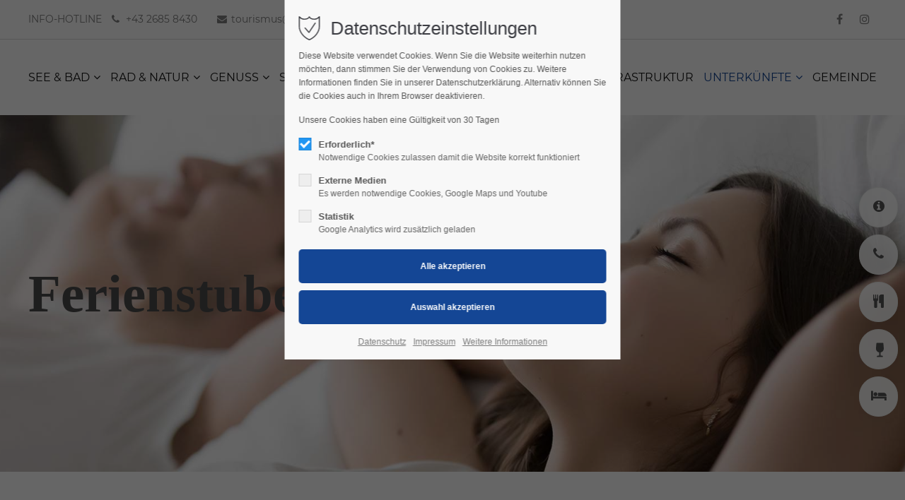

--- FILE ---
content_type: text/html; charset=utf-8
request_url: https://moerbisch.com/beherberger-detail/ferienstube-sonnengruss
body_size: 17669
content:
<!DOCTYPE html>
<html lang="de">
<head>
<meta charset="utf-8">
<meta name="robots" content="index,follow">
<meta name="description" content="Ferienstube HofgasslZentraum OG7072 Mörbisch am See, Hauptstraße 84M. +43 650 731 81 77E. &#111;&#x66;&#102;&#x69;&#99;&#x65;&#64;&#x7A;&#101;&#x6E;&#116;&#x72;&#97;&#x75;&#109;&#x2E;&#97;&#x74; &nbsp;">
<meta name="keywords" content="">
<meta name="generator" content="Contao Open Source CMS">
<meta name="viewport" content="height=device-height, width=device-width, initial-scale=1.0, minimum-scale=1.0, target-densitydpi=device-dpi">
<title>Ferienstube Hofgassl - Mörbisch am See</title>
<base href="https://moerbisch.com/">
<link rel="shortcut icon" href="files/cto_layout/img/favicon.ico" type="image/x-icon">
<link rel="apple-touch-icon" href="files/cto_layout/img/apple-touch-icon.png">
<link rel="stylesheet" href="assets/colorbox/css/colorbox.min.css?v=097dd855"><link rel="stylesheet" href="assets/swipe/css/swipe.min.css?v=93eb43ec"><link rel="stylesheet" href="assets/css/presets.min.css,styles.css,grid.min.css,moerbisch-add.css,font-s...-8691d661.css"><link rel="stylesheet" type="text/css" media="screen" href="files/cto_layout/scripts/swiper/swiper.min.css">
<link rel="stylesheet" type="text/css" media="screen" href="files/cto_layout/css/animate.css">
<link rel="stylesheet" type="text/css" media="screen" href="files/cto_layout/scripts/jquery.mb.YTPlayer/css/YTPlayer.css">
<link rel="stylesheet" type="text/css" media="screen" href="files/cto_layout/scripts/isotope/isotope_styles.css">
<link rel="stylesheet" type="text/css" media="screen" href="files/cto_layout/css/font-awesome.min.css">
<link rel="stylesheet" type="text/css" media="screen" href="files/cto_layout/css/tinymce.css">
<link rel="stylesheet" type="text/css" media="screen" href="files/cto_layout/css/framework.css">
<link rel="stylesheet" type="text/css" media="screen" href="files/cto_layout/css/customelements.css">
<link rel="stylesheet" type="text/css" media="screen" href="files/cto_layout/css/customcatalog.css">
<link rel="stylesheet" type="text/css" media="screen" href="files/cto_layout/css/styles.css">
<link id="layout_css" rel="stylesheet" title="layout_css" type="text/css" href="files/cto_layout/themedesigner/css/10_1661344489.css">
<link rel="stylesheet" type="text/css" href="files/cto_layout/css/customize.css"><link rel="stylesheet" type="text/css" media="print" href="files/cto_layout/css/print.css">
<script src="assets/js/jquery.min.js-c31f118d.js"></script><script src="assets/colorbox/js/colorbox.min.js?v=097dd855"></script><script src="assets/swipe/js/swipe.min.js?v=93eb43ec"></script><script type="application/ld+json">{"@context":"https://schema.org","@type":"NewsArticle","mainEntityOfPage":{"@type":"WebPage","@id":"https://moerbisch.com/beherberger-detail/ferienstube-sonnengruss"},"headline":"Ferienstube Hofgassl","description":"Ferienstube HofgasslZentraum OG7072 M\u00f6rbisch am See, Hauptstra\u00dfe 84M. +43 650 731 81 77E. {{email::office@zentraum.at}}\n[nbsp]","datePublished":"2020-01-26T08:21:00+01:00","dateModified":"2026-01-13T07:58:38+01:00","author":{"@type":"Person","name":"Andrea Posch"},"image":"https://moerbisch.com/files/images/0-veranstaltungen/2021/Schlafraum1.jpg"}</script><script id="googleapis_maps"></script>
<script>
// Optin privacy setting token
var token = localStorage.getItem("user_privacy_settings");
if( token == undefined )
{
	token = "";
}
if(token.indexOf(2) >= 0)
{
  	document.getElementById("googleapis_maps").src = "https://maps.googleapis.com/maps/api/js?v=3.exp&key=AIzaSyBqiiYIlnf8dvGvWel5OdoyL7dsO9fNS8c";
}

// listen to Eclipse.user_privacy Event
jQuery(document).on("Eclipse.user_privacy",function(event,params)
{
	if(params.level.indexOf(2) >= 0)
	{
	  	document.getElementById("googleapis_maps").src = "https://maps.googleapis.com/maps/api/js?v=3.exp&key=AIzaSyBqiiYIlnf8dvGvWel5OdoyL7dsO9fNS8c";
	}
});
</script><meta property="og:type" content="article"><meta property="article:modified_time" content="2020-01-26T08:21:00"><meta property="article:published_time" content="2026-01-13T07:58:00"><meta name="twitter:card" content="summary_large_image"><meta property="og:locale" content="de_DE"><meta property="og:url" content="https://moerbisch.com/beherberger-detail/ferienstube-sonnengruss"><style>.mod_quickmenu_493 li a:hover {width:169px!important}</style><style>@media only screen and (max-width: 767px) {.ce_bgimage_108082 {height:300px!important;}}</style><meta property="og:title" content="Mörbisch am See"><meta property="og:image" content="https://moerbisch.com/files/cto_layout/img/og-image.jpg"><meta property="og:description" content="Website des Tourismusverbandes Mörbisch am See"><meta property="og:site_name" content="Tourismusverband Mörbisch am See">
<script>

function initGoogleAnalytics()
{
  (function(i,s,o,g,r,a,m){i['GoogleAnalyticsObject']=r;i[r]=i[r]||function(){(i[r].q=i[r].q||[]).push(arguments)},i[r].l=1*new Date();a=s.createElement(o),m=s.getElementsByTagName(o)[0];a.async=1;a.src=g;m.parentNode.insertBefore(a,m)})(window,document,'script','https://www.google-analytics.com/analytics.js','ga');
  ga('create', 'UA-99258218-1', 'auto');
  ga('set', 'anonymizeIp', true);
  ga('send', 'pageview');
}

// Optin privacy setting token
var token = localStorage.getItem('user_privacy_settings');
if( token == undefined )
{
	token = '';
}
if(token.indexOf(3) >= 0)
{
  	initGoogleAnalytics();
}

// listen to privacy event
jQuery(document).on('Privacy.changed',function(event,params)
{
	if(params.level.indexOf(3) >= 0)
	{
		initGoogleAnalytics();
	}
});

</script>

<script>jQuery.noConflict();</script>
</head>
<body class="mac chrome blink ch131 home" itemscope itemtype="http://schema.org/WebPage">
<div class="body">
	<div id="contentwrapper">
		<div id="fix-wrapper">
		<div id="top-wrapper">
												<div id="top">
						<div class="inside">
							<div class="mod_top_phone meta-nav">
	<span>INFO-HOTLINE </span><i class="fa fa-phone"></i> <a title="" href="tel:+4326858430">+43 2685 8430</a></div><div class="mod_top_mail meta-nav">
	<a href="mailto:&#116;&#x6F;&#117;&#x72;&#105;&#x73;&#109;&#x75;&#115;&#x40;&#109;&#x6F;&#101;&#x72;&#98;&#x69;&#115;&#x63;&#104;&#x2E;&#99;&#x6F;&#109;"><i class="fa fa-envelope"></i>tourismus@moerbisch.com</a></div><div class="top_divider edit-off"></div><div class="mod_socials">
	<a href="https://www.facebook.com/moerbischamsee/" target="_blank"><i class="fa fa-facebook"></i></a>
<a href="https://www.instagram.com/moerbischamsee/" target="_blank"><i class="fa fa-instagram"></i></a></div>							<hr class="clear">
						</div>
						<div class="offcanvas-trigger"><span class="line1"></span><span class="line2"></span></div>
					</div>
																			<header id="header" class="header original" itemscope itemtype="http://schema.org/WPHeader">
						<div class="inside">
							
<div class="logo"><a href="./"></a></div><div class="mmenu_trigger" title="Open mobile navigation">
	<div class="label">Menu</div>
	<div class="burger transform">
		<div class="burger_lines"></div>
	</div>
</div>

<script>
/* <![CDATA[ */

jQuery(document).ready(function() 
{
	jQuery('.mmenu_trigger').click(function(e) 
	{
		var elem = jQuery('#header');
		if( jQuery('body').hasClass('fixed-header') )
		{
			elem = jQuery('#stickyheader');
		}
		var delta = elem.position('body').top + elem.height();
		jQuery('#mmenu').css(
		{
			'top':delta,
			'transform':'translateY(calc(-100% - '+delta+'px))',
			'height': 'calc(100% - '+delta+'px)'
		});
	});
});

/* ]]> */
</script><div class="mod_socials">
	<a href="https://www.facebook.com/moerbischamsee/" target="_blank"><i class="fa fa-facebook"></i></a>
<a href="https://www.instagram.com/moerbischamsee/" target="_blank"><i class="fa fa-instagram"></i></a></div>
<!-- indexer::stop -->
<nav class="mod_navigation mainmenu block" itemscope itemtype="http://schema.org/SiteNavigationElement">

  
  
<ul class="vlist level_1">
    
    
	<li class="float_left floatbox sibling"><ol class="inner">
	
	
    
	<li class="mlist forward submenu float_left first ">
						<a href="seebad" title="See &amp; Bad – Mörbisch am See" class="a-level_1 forward submenu float_left first"><span>See & Bad</span></a>
	
          
<ul class="vlist level_2">
    
    
	
	
    
	<li class="mlist regular first ">
						<a href="seebad" title="Erlebniswelt – Seebad Mörbisch am See" class="a-level_2 regular first"><span>Seebad</span></a>
	
          	</li>



     
    
	
	
    
	<li class="mlist regular ">
						<a href="kulinarik" title="Kulinarik am See" class="a-level_2 regular"><span>Kulinarik</span></a>
	
          	</li>



     
    
	
	
    
	<li class="mlist regular ">
						<a href="kultur" title="Kultur am See" class="a-level_2 regular"><span>Kultur</span></a>
	
          	</li>



     
    
	
	
    
	<li class="mlist regular ">
						<a href="schifffahrt" title="Schiffahrt Mörbisch am See" class="a-level_2 regular"><span>Schifffahrt</span></a>
	
          	</li>



     
    
	
	
    
	<li class="mlist regular last ">
						<a href="sport" title="Sport in Mörbisch am See" class="a-level_2 regular last"><span>Sport</span></a>
	
          	</li>



     </ul>
	</li>



     
    
	
	
    
	<li class="mlist forward submenu float_left ">
						<a href="radfahren" title="Rad &amp; Natur – Mörbisch am See" class="a-level_1 forward submenu float_left"><span>Rad & Natur</span></a>
	
          
<ul class="vlist level_2">
    
    
	
	
    
	<li class="mlist regular first ">
						<a href="radfahren" title="Radfahren" class="a-level_2 regular first"><span>Radfahren</span></a>
	
          	</li>



     
    
	
	
    
	<li class="mlist regular ">
						<a href="wandern" title="Wandern" class="a-level_2 regular"><span>Wandern</span></a>
	
          	</li>



     
    
	
	
    
	<li class="mlist regular last ">
						<a href="naturgenuss" title="Naturgenuss" class="a-level_2 regular last"><span>Naturgenuss</span></a>
	
          	</li>



     </ul>
	</li>



     
    
	
	
    
	<li class="mlist forward submenu float_left ">
						<a href="wein" title="Genießen – Mörbisch am See" class="a-level_1 forward submenu float_left"><span>Genuss</span></a>
	
          
<ul class="vlist level_2">
    
    
	
	
    
	<li class="mlist regular submenu first ">
						<a href="wein" title="Welt des Weines – Tradition – Mörbisch am See" class="a-level_2 regular submenu first"><span>Wein</span></a>
	
          
<ul class="vlist level_3">
    
    
	
	
    
	<li class="mlist regular first ">
						<a href="unsere-winzer" title="Winzer –  Mörbisch am See" class="a-level_3 regular first"><span>Unsere Winzer</span></a>
	
          	</li>



     
    
	
	
    
	<li class="mlist regular last ">
						<a href="weinfeste" title="Unsere Weinfeste –  Mörbisch am See" class="a-level_3 regular last"><span>Weinfeste</span></a>
	
          	</li>



     </ul>
	</li>



     
    
	
	
    
	<li class="mlist regular ">
						<a href="gastronomie" title="Gastronomie – Mörbisch am See" class="a-level_2 regular"><span>Gastronomie</span></a>
	
          	</li>



     
    
	
	
    
	<li class="mlist regular ">
						<a href="schmankerl" title="Genuss Schmankerl – Mörbisch am See" class="a-level_2 regular"><span>Schmankerl</span></a>
	
          	</li>



     
    
	
	
    
	<li class="mlist regular last ">
						<a href="genussgutschein" title="Gastronomie – Mörbisch am See" class="a-level_2 regular last"><span>Genussgutschein</span></a>
	
          	</li>



     </ul>
	</li>



     
    
	
	
    
	<li class="mlist forward submenu float_left ">
						<a href="ausflugsziele" title="Sehenswert –  Mörbisch am See" class="a-level_1 forward submenu float_left"><span>Sehenswert</span></a>
	
          
<ul class="vlist level_2">
    
    
	
	
    
	<li class="mlist regular first ">
						<a href="ausflugsziele" title="Ausflugsziele" class="a-level_2 regular first"><span>Ausflugsziele</span></a>
	
          	</li>



     
    
	
	
    
	<li class="mlist regular ">
						<a href="burgenland-card" title="Burgenland Card" class="a-level_2 regular"><span>Burgenland Card</span></a>
	
          	</li>



     
    
	
	
    
	<li class="mlist regular last ">
						<a href="wo-was-los-ist" title="Veranstaltungen" class="a-level_2 regular last"><span>Wo was los ist</span></a>
	
          	</li>



     </ul>
	</li>

</ol></li>


     
    
	
	<li class="float_right floatbox sibling"><ol class="inner">
	
    
	<li class="mlist regular float_right ">
						<a href="kids" title="Kids" class="a-level_1 regular float_right"><span>Kids</span></a>
	
          	</li>



     
    
	
	
    
	<li class="mlist regular float_right ">
						<a href="infrastrukur" title="Infrastruktur" class="a-level_1 regular float_right"><span>Infrastruktur</span></a>
	
          	</li>



     
    
	
	
    
	<li class="mlist forward submenu trail float_right ">
						<a href="beherberger" title="Unterkünfte –  Mörbisch am See" class="a-level_1 forward submenu trail float_right"><span>Unterkünfte</span></a>
	
          
<ul class="vlist level_2">
    
    
	
	
    
	<li class="mlist redirect first ">
						<a href="beherberger" title="Unterkünfte" class="a-level_2 redirect first"><span>Unterkünfte</span></a>
	
          	</li>



     
    
	
	
    
	<li class="mlist forward last ">
						<a href="ruecktritt-durch-den-gast-stornogebuehr" title="Stornobedingungen – Mörbisch am See" class="a-level_2 forward last"><span>Stornobedingungen</span></a>
	
          	</li>



     </ul>
	</li>



     
    
	
	
    
	<li class="mlist redirect float_right last ">
						<a href="https://moerbisch.gv.at" title="Gemeinde – Mörbisch am See" class="a-level_1 redirect float_right last" target="_blank"><span>Gemeinde</span></a>
	
          	</li>


</ol></li>

     </ul>

</nav>
<!-- indexer::continue -->
<div class="smartmenu">
	<div class="smartmenu-trigger"><span class="line"></span></div>
</div>						<div class="clear"></div>
						</div>
					</header>
					<div class="clear"></div>
									</div>
		</div>
					<div id="slider">
								<div class="inside">
					<div class="mod_article first last article_13364 block fullwidth article-pt article-pb" id="article-13364" >

<div class="container">
  
      <script>
/* <![CDATA[ */

function oversize_108082() {

	var contentHeight_108082 = jQuery('.ce_bgimage_108082 .ce_bgimage-inside').height();
	var availableHeight = jQuery(window).height() - 100;

	if (contentHeight_108082 > availableHeight)
	{
		jQuery('.ce_bgimage_108082').addClass('oversize');

	} else {
		jQuery('.ce_bgimage_108082').removeClass('oversize');
	}
};

jQuery(document).ready(function(){
	oversize_108082();
});

jQuery(window).on("resize", function(){
	oversize_108082();
});
/* ]]> */
</script>



<div class="ce_bgimage block ce_bgimage_108082 boxed-content img-as-bg bg-nocolor vertical_centered bg_center_center max_width_full" style=" height:505px;">
<div class="ce_bgimage-image" style="background-image: url(files/images/5-vermieter/headerbilder/zufriedenes-paar-in-moerbisch-am-see.jpg);"></div>
	<div class="ce_bgimage-outer">
			<div class="ce_bgimage-inside contentwrap pt-no pb-no">
			<div class="ce_text_extented block align-left color-darkgray font_serif_2 font-size-xxxl font-style-default lh-default font-weight-900"  style="max-width:696px;">
	<p><strong>Ferienstube Hofgassl</strong></p></div></div></div></div>  
  
</div>
</div>				</div>
							</div>
									<div id="wrapper">
				<div id="container">
											<section id="main" itemscope itemtype="http://schema.org/WebPageElement" itemprop="mainContentOfPage">
							<div class="inside">
								


<div class="mod_article first last article_13315 block fullwidth article-pt article-pb" id="article-13315" >

<div class="container">
  
      <script>
/* <![CDATA[ */

function oversize_108239() {

	var contentHeight_108239 = jQuery('.ce_bgimage_108239 .ce_bgimage-inside').height();
	var availableHeight = jQuery(window).height() - 100;

	if (contentHeight_108239 > availableHeight)
	{
		jQuery('.ce_bgimage_108239').addClass('oversize');

	} else {
		jQuery('.ce_bgimage_108239').removeClass('oversize');
	}
};

jQuery(document).ready(function(){
	oversize_108239();
});

jQuery(window).on("resize", function(){
	oversize_108239();
});
/* ]]> */
</script>



<div class="ce_bgimage first block ce_bgimage_108239 boxed-content img-as-bg bg-white max_width_full" style="">
<div class="ce_bgimage-image" style=""></div>
	<div class="ce_bgimage-outer">
			<div class="ce_bgimage-inside contentwrap pt-xxs pb-xxs">
			
<div class="mod_newsreader block">

        
  
  <div class="portfolioreader block pct-edit__tl_news-931_0" itemscope itemtype="http://schema.org/Article">
<script>
/* <![CDATA[ */

function oversize_118066() {

	var contentHeight_118066 = jQuery('.ce_bgimage_118066 .ce_bgimage-inside').height();
	var availableHeight = jQuery(window).height() - 100;

	if (contentHeight_118066 > availableHeight)
	{
		jQuery('.ce_bgimage_118066').addClass('oversize');

	} else {
		jQuery('.ce_bgimage_118066').removeClass('oversize');
	}
};

jQuery(document).ready(function(){
	oversize_118066();
});

jQuery(window).on("resize", function(){
	oversize_118066();
});
/* ]]> */
</script>



<div class="ce_bgimage mb-0-m block ce_bgimage_118066 boxed-content img-as-bg bg-white max_width_full" style="">
<div class="ce_bgimage-image" style=""></div>
	<div class="ce_bgimage-outer">
			<div class="ce_bgimage-inside contentwrap pt-xxs pb-xxs">
			

<div class="autogrid_grid mb-0-m grid_40_60 d_40_60 t_40_60 m_100" >

<div class="column" >
	
<h4 class="ce_headline uppercase mb-xxs mb-0-m">
  Ferienstube Hofgassl</h4>
<div class="ce_text_extented mb-xs mt-xs-m mb-0-m block align-left color-default font_serif_2 font-size-xs font-style-default lh-default font-weight-600" >
	<p>"Nachhaltigkeit trifft Tradition“ </p></div><div class="ce_text_extented block align-left color-default font_no_serif font-size-xxxs font-style-default lh-default font-weight-default" >
	<div class="rq0escxv l9j0dhe7 du4w35lb j83agx80 cbu4d94t g5gj957u d2edcug0 hpfvmrgz rj1gh0hx buofh1pr o8rfisnq p8fzw8mz pcp91wgn iuny7tx3 ipjc6fyt">
<div class="j83agx80 cbu4d94t ew0dbk1b irj2b8pg">
<div class="qzhwtbm6 knvmm38d">
<div class="j83agx80 cbu4d94t ew0dbk1b irj2b8pg">
<div class="qzhwtbm6 knvmm38d">Für unsere Ferienstube wurde ein altes Haus mit Gewölbedecken und Sandsteinmauern inmitten der historischen Mörbischer Hofgassen saniert und nachhaltig eingerichtet.</div>
</div>
</div>
</div>
</div></div><div class="ce_hyperlink ce_hyperlink-extended fadeInLeft animate link-buchung mt-xs mt-xs-m mb-0-m block align-inline border-radius-3 default">
	<a href="https://moerbisch.com/buchen#/unterkuenfte/BGL/cb86ddc7-86fd-44b4-af45-932642234b27/ferienstube-sonnengruss?useDetailSearch=false" class="hyperlink_txt outline" title="feratel" target="_blank">Jetzt buchen</a>
</div>
<div class="ce_hyperlink ce_hyperlink-extended fadeInRight animate link-buchung mt-xs mt-0-m mb-0-m block align-inline border-radius-3 default">
	<a href="https://www.booking.com/hotel/at/ferienstube-sonnengruss.de.html" class="hyperlink_txt outline" title="booking.com" target="_blank">booking.com</a>
</div>

	</div>

<div class="column" >
	<div class="ce_image_extended mt-0-m mb-0-m block frame-no style-default align-default " >
	<div class="ce_image_extended_inside" style="">
				<figure class="image_container">




<img loading="lazy" src="files/images/5-vermieter/ferienwohnungen/Ferienstube%20Sonnengru%C3%9F/Schlafraum.jpg" width="1536" height="1536" alt="Neustifter Suites" itemprop="image">



</figure>
			</div>
</div>
	</div>


</div>
</div></div></div><script>
/* <![CDATA[ */

function oversize_118081() {

	var contentHeight_118081 = jQuery('.ce_bgimage_118081 .ce_bgimage-inside').height();
	var availableHeight = jQuery(window).height() - 100;

	if (contentHeight_118081 > availableHeight)
	{
		jQuery('.ce_bgimage_118081').addClass('oversize');

	} else {
		jQuery('.ce_bgimage_118081').removeClass('oversize');
	}
};

jQuery(document).ready(function(){
	oversize_118081();
});

jQuery(window).on("resize", function(){
	oversize_118081();
});
/* ]]> */
</script>



<div class="ce_bgimage mt-0-m block ce_bgimage_118081 boxed-content img-as-bg bg-white max_width_full" style="">
<div class="ce_bgimage-image" style=""></div>
	<div class="ce_bgimage-outer">
			<div class="ce_bgimage-inside contentwrap pt-xxs pb-xxs">
			

<div class="autogrid_grid mt-s mt-0-m mb-0-m grid_30_70 d_30_70 t_30_70 m_100" >

<div class="column mt-0-m mb-0-m" >
	
<p id='privacy_info_118084' class="privacy hidden">Das Laden von Google Maps wurde nicht erlaubt. Bitte ändern Sie die <a class="privacy_optout_click">Datenschutz-Einstellungen</a></p>
<script>
/* <![CDATA[ */
// show privacy information if nessessary
jQuery(document).ready(function() 
{
	if( !PrivacyManager.hasAccess(2) )
	{
		jQuery('#privacy_info_118084').removeClass('hidden');
	}
});
/* ]]> */
</script>



<div class="ce_google_map mb-s mt-0-m mb-0-m block">
	<div class="ce_google_map_inside" id="gmap_118084" style="height: 460px;"></div>
</div>


<script>


/**
 * Initialize the googlemap
 */
function initializeMap_118084() 
{
	var map;
	var center = {};
	var gray = [{featureType: "all", stylers: [{ saturation:-100},{gamma:0},{invert_lightness:0}]}];
	var ownstyles = [{featureType: "all", stylers: [
				{ weight: "0.1"},		{saturation:1},		{gamma:1},		{lightness:1},		]}];
		
	var centers_lat = [];
	var centers_lng = [];
	
	var mapOptions =
	{
		zoom: 15,
		scrollwheel: false,
		styles: gray,
		mapTypeId: google.maps.MapTypeId.ROADMAP	};

	var map = new google.maps.Map(document.getElementById('gmap_118084'),mapOptions);
	
	// build locations array
	var locations = [];
			var location = {};
					location.country = 'Östrreich';
					location.street = 'Hauptstraße 84';
					location.zipcode = '7072';
					location.city = 'Mörbisch am See';
					location.infotext = '<p>Ferienstube Sonnengruß<br>Zentraum OG<br>7072 Mörbisch am See, Hauptstraße 84<br>M. <a title="Jetzt anrufen!" href="tel:+436507318177">+43 650 731 81 77</a><br>E. <a href="&#109;&#97;&#105;&#108;&#116;&#111;&#58;&#111;&#x66;&#102;&#x69;&#99;&#x65;&#64;&#x7A;&#101;&#x6E;&#116;&#x72;&#97;&#x75;&#109;&#x2E;&#97;&#x74;" class="email">&#111;&#x66;&#102;&#x69;&#99;&#x65;&#64;&#x7A;&#101;&#x6E;&#116;&#x72;&#97;&#x75;&#109;&#x2E;&#97;&#x74;</a></p>';
					location.markerTitle = 'Location: 0';
					location.icon = 'files/images/5-vermieter/pointer-beherberger.svg';
				locations.push(location);
		
	var infowindow = new google.maps.InfoWindow();
	var markers = new Array();				
	var neededGeocoder = false;
	var timeout = 0;
		
	// place markers
	for(var i = 0; i < locations.length; i++)
	{
		// stack timeouts to avoid query limit by Google
		timeout = i * 400;
		
		setTimeout(function(location) 
		{
			if(location.latitude == undefined || location.longitude == undefined)
            {
	            var geocoder = new google.maps.Geocoder;
	            var address = location.street + ',' + location.zipcode + ',' + location.city + ',' + location.country;
	           
				geocoder.geocode({'address': address}, function(results, status) 
	            {
					if( results == null )
					{
						console.log(status + ' Adress: '+address);
						return true;
					}
					else
					{
						var marker = new google.maps.Marker({
							map: map,
							position: results[0].geometry.location,
							title: location.markerTitle,
							icon: location.icon
						});
					}
	                google.maps.event.addListener(marker, 'click', function() 
	                {
	                    // go to marker position and zoom
	                    map.panTo(marker.position);
						map.setZoom(10);
	                    infowindow.setContent('<div class="gmap_infotext">'+location.infotext+'</div>');
						infowindow.open(map, marker);
	                });
	                
	                centers_lat.push(results[0].geometry.location.lat());
	                centers_lng.push(results[0].geometry.location.lng());
	             });
            }
            // location has coordinates.
            else
            {
	           var pos = new google.maps.LatLng(location.latitude, location.longitude);
	           
	           var marker = new google.maps.Marker(
				{
					position: pos,
					map: map,
					title: location.markerTitle,
					icon: location.icon
				});
				google.maps.event.addListener(marker, 'click', function() 
                {
	                // go to marker position and zoom
                    map.panTo(marker.position);
                    map.setZoom(10);
                    infowindow.setContent('<div class="gmap_infotext">'+location.infotext+'</div>');
					infowindow.open(map, marker);
                });
                
                centers_lat.push(location.latitude);
                centers_lng.push(location.longitude);
            }
		},timeout, locations[i]);	
	}
	
	// find average coordinate as map center
	if(locations.length > 0)
	{
		setTimeout(function() 
		{
			var avg_lat = 0,avg_lng = 0;
			var c = centers_lat.length;
			for(var i = 0; i < c; i++)
			{
				avg_lat += Number( centers_lat[i] );
				avg_lng += Number( centers_lng[i] );
			}
			
			var center = 
			{
				lat: avg_lat/c,
				lng: avg_lng/c
			};
			map.setCenter( center );
		}, 1000);
	}
	// fallback to default center
	else
	{
		center.lat = 51.1958685;
		center.lng = 10.4809570;

		map.setCenter( center );
	}
}
		

jQuery(document).ready(function()
{
	if( PrivacyManager.hasAccess(2) )
	{
		// kickstarter: flag if map has been initialized already
		var mapInitialized_118084 = false;
		
		jQuery('script#googleapis_maps').on('load', function()
		{
			google.maps.event.addDomListener(window, 'load',initializeMap_118084);
			// flag if map has been initialized already
			mapInitialized_118084 = true;
		});
		
		setTimeout(function() 
		{	
			// if map has not been initialized yet, do so
			if(mapInitialized_118084 == false)
			{
				initializeMap_118084();
			}
		}, 1000);
	}
});

// listen to Eclipse.user_privacy Event
jQuery(document).on('Privacy.changed',function(event,params)
{
	if( PrivacyManager.hasAccess(2) )
	{
		// kickstarter: flag if map has been initialized already
		var mapInitialized_118084 = false;
	
		jQuery('#privacy_info_118084').fadeOut();
		jQuery('script#googleapis_maps_118084').on('load',function()
		{
			initializeMap_118084();
			// flag if map has been initialized already
			mapInitialized_118084 = true;
		});
		
		setTimeout(function() 
		{	
			// if map has not been initialized yet, do so
			if(mapInitialized_118084 == false)
			{
				initializeMap_118084();
			}
		}, 1000);
	}
});
 
</script>
	</div>

<div class="column" >
	
<h4 class="ce_headline uppercase mb-xxs mt-xs-m mb-xxs-m">
  Weitere Infos zu dieser Unterkunft</h4>
<script>
/* <![CDATA[ */
jQuery(document).ready(function(){
	jQuery(".tabs_118088 > ul > li:first").addClass('active');
	jQuery(".tabs_118088 > ul > li").click(function(e)
	{
		if (!jQuery(this).hasClass("active")) 
		{
            var tabNum = jQuery(this).index();
            var nthChild = tabNum+1;
            jQuery(".tabs_118088 > ul > li.active").removeClass("active");
            jQuery(this).addClass("active");
            jQuery(".panes_118088 > div.active").removeClass("active");
            jQuery(".panes_118088 > div:nth-child("+nthChild+")").addClass("active");
        }
	});
	
	});
/* ]]> */
</script>
		
<div class="ce_tabs block">
	<div class="tabs tabs_118088 vertical">
		<ul>
					<li class="tab_sixth">
				<a>
															Kontakt				</a>
			</li>
					<li class="tab_sixth">
				<a>
															Ausstattung				</a>
			</li>
					<li class="tab_sixth">
				<a>
															Lage				</a>
			</li>
					<li class="tab_sixth">
				<a>
															Sonstiges				</a>
			</li>
					<li class="tab_sixth">
				<a>
															Konditionen – Ankunft				</a>
			</li>
					<li class="tab_sixth">
				<a>
															Weitere Bilder				</a>
			</li>
				</ul>
	</div>
	<div class="panes panes_118088 vertical">
		<div class="section active">
<h4 class="ce_headline">
  Kontakt</h4>
<div class="ce_divider_extended block version3 align-center">
	
		
	<span class="divider-one"></span>
	<span class="divider-two"></span>
	<span class="divider-three"></span>
	
		
</div>


<div class="ce_text block">

        
  
      <p>Ferienstube Hofgassl<br>Zentraum OG<br>7072 Mörbisch am See, Hauptstraße 84<br>M. <a title="Jetzt anrufen!" href="tel::+436507318177">+43 664 26 39 888</a><br>E. <a href="&#109;&#97;&#105;&#108;&#116;&#111;&#58;&#110;&#x2E;&#114;&#x61;&#116;&#x68;&#109;&#x61;&#110;&#x6E;&#64;&#x73;&#97;&#x72;&#97;&#x62;&#97;&#x75;&#46;&#x63;&#111;&#x6D;" class="email">&#110;&#x2E;&#114;&#x61;&#116;&#x68;&#109;&#x61;&#110;&#x6E;&#64;&#x73;&#97;&#x72;&#97;&#x62;&#97;&#x75;&#46;&#x63;&#111;&#x6D;</a></p>  
  
  

</div>

<div class="ce_hyperlink btn-accent-outline btn-radius-3 block">

        
  
          <a href="https://www.zentraum.at/" class="hyperlink_txt" title="Ferienstube Hofgassl" target="_blank" rel="noreferrer noopener">Ferienstube Hofgassl</a>
      

</div>
</div>
<div class="section">
<h4 class="ce_headline">
  Betten & Zimmer</h4>
<div class="ce_divider_extended block version3 align-center">
	
		
	<span class="divider-one"></span>
	<span class="divider-two"></span>
	<span class="divider-three"></span>
	
		
</div>


<div class="ce_text block">

        
  
      <p>1 Apartment 1 Schlafzimmer</p>
<p>&nbsp;</p>  
  
  

</div>

<h4 class="ce_headline">
  Einrichtung & Betrieb</h4>
<div class="ce_divider_extended block version3 align-center">
	
		
	<span class="divider-one"></span>
	<span class="divider-two"></span>
	<span class="divider-three"></span>
	
		
</div>


<div class="ce_text block">

        
  
      <p>1 Doppelbett, 1 Zusatzbett für 2 Personen</p>  
  
  

</div>
<div class="ce_divider_extended block version3 align-center">
	
		
	<span class="divider-one"></span>
	<span class="divider-two"></span>
	<span class="divider-three"></span>
	
		
</div>


<div class="ce_gallery icons-beherberger-gutschein hide-mobile block">

        
  
  <ul class="cols_6 flex-gallery" id="gallery_118105" itemscope itemtype="http://schema.org/ImageGallery">
                    <li class="entry row6 col_0 col_first">
       	 <figure class="image_container" itemscope itemtype="http://schema.org/ImageObject">

            

<img loading="lazy" src="assets/images/7/genuss-gutschein-706a89be.jpg" width="105" height="69" alt="Mörbischer GenussGutschein einlösbar" title="Mörbischer GenussGutschein einlösbar" itemprop="image">


            
            
            
          </figure>
        </li>
                        <li class="entry row6 col_1">
       	 <figure class="image_container" itemscope itemtype="http://schema.org/ImageObject">

            

<img loading="lazy" src="assets/images/1/Burgenland_Card-b6bcd619.jpg" width="102" height="69" alt="Burgenland Card" title="Burgenland Card" itemprop="image">


            
            
            
          </figure>
        </li>
                                                    </ul>
  

</div>

<div class="ce_gallery icons-beherberger hide-mobile block">

        
  
  <ul class="cols_12 flex-gallery" id="gallery_118106" itemscope itemtype="http://schema.org/ImageGallery">
                    <li class="entry row12 col_0 col_first">
       	 <figure class="image_container" itemscope itemtype="http://schema.org/ImageObject">

            

<img loading="lazy" src="assets/images/6/dusche-3f404844.jpg" width="45" height="45" alt="Dusche/WC im Zimmer" title="Dusche/WC im Zimmer" itemprop="image">


            
            
            
          </figure>
        </li>
                        <li class="entry row12 col_1">
       	 <figure class="image_container" itemscope itemtype="http://schema.org/ImageObject">

            

<img loading="lazy" src="assets/images/e/tv-53446e46.jpg" width="45" height="45" alt="TV im Zimmer" title="TV im Zimmer" itemprop="image">


            
            
            
          </figure>
        </li>
                        <li class="entry row12 col_2">
       	 <figure class="image_container" itemscope itemtype="http://schema.org/ImageObject">

            

<img loading="lazy" src="assets/images/2/wlan-f2bcb670.jpg" width="45" height="45" alt="WLAN/Wifi" title="WLAN/Wifi" itemprop="image">


            
            
            
          </figure>
        </li>
                        <li class="entry row12 col_3">
       	 <figure class="image_container" itemscope itemtype="http://schema.org/ImageObject">

            

<img loading="lazy" src="assets/images/2/kueche-da5d73ea.jpg" width="45" height="45" alt="Küche" title="Küche" itemprop="image">


            
            
            
          </figure>
        </li>
                        <li class="entry row12 col_4">
       	 <figure class="image_container" itemscope itemtype="http://schema.org/ImageObject">

            

<img loading="lazy" src="assets/images/3/heizung-8b127a96.jpg" width="45" height="45" alt="Heizung" title="Heizung" itemprop="image">


            
            
            
          </figure>
        </li>
                        <li class="entry row12 col_5">
       	 <figure class="image_container" itemscope itemtype="http://schema.org/ImageObject">

            

<img loading="lazy" src="assets/images/9/klima-23f8a10f.jpg" width="45" height="45" alt="Klimaanlage" title="Klimaanlage" itemprop="image">


            
            
            
          </figure>
        </li>
                                                                        </ul>
  

</div>
<div class="ce_divider_extended hide-mobile block version3 align-center">
	
		
	<span class="divider-one"></span>
	<span class="divider-two"></span>
	<span class="divider-three"></span>
	
		
</div>

</div>
<div class="section">
<h4 class="ce_headline">
  Lage</h4>
<div class="ce_divider_extended block version3 align-center">
	
		
	<span class="divider-one"></span>
	<span class="divider-two"></span>
	<span class="divider-three"></span>
	
		
</div>

<div class="ce_text_extented block align-left color-default font_no_serif font-size-default font-style-default lh-default font-weight-default" >
	<p>direkt im Zentrum</p>
<p>Seebad Mörbisch am See - ca. 2 km<br>Family Park - ca. 9 km<br><br></p></div></div>
<div class="section">
<h4 class="ce_headline">
  Sonstiges</h4>
<div class="ce_divider_extended block version3 align-center">
	
		
	<span class="divider-one"></span>
	<span class="divider-two"></span>
	<span class="divider-three"></span>
	
		
</div>

<div class="ce_text_extented block align-left color-default font_no_serif font-size-default font-style-default lh-default font-weight-default" >
	<p>Burgenland Card Betrieb</p></div></div>
<div class="section">
<h4 class="ce_headline">
  Konditionen & Ankunft</h4>
<div class="ce_divider_extended block version3 align-center">
	
		
	<span class="divider-one"></span>
	<span class="divider-two"></span>
	<span class="divider-three"></span>
	
		
</div>

<div class="ce_text_extented block align-left color-default font_no_serif font-size-default font-style-default lh-default font-weight-default" >
	<p>Inklusive Burgenland Card</p>
<p>Bitte melden Sie sich ca. 15-30min vor Ankunft. <br>Wir werden Ihnen dann die Wohnung &amp; den Schlüssel persönlich übergeben.</p>
<p>Check-In ist zwischen 13 &amp; 19 Uhr erwünscht - Änderungen nach vorheriger Absprache möglich.</p>
<p>&nbsp;</p>
<p>&nbsp;</p></div><div class="ce_divider_extended block version3 align-center">
	
		
	<span class="divider-one"></span>
	<span class="divider-two"></span>
	<span class="divider-three"></span>
	
		
</div>

</div>
<div class="section">
<h4 class="ce_headline">
  Weitere Bilder</h4>
<div class="ce_divider_extended block version3 align-center">
	
		
	<span class="divider-one"></span>
	<span class="divider-two"></span>
	<span class="divider-three"></span>
	
		
</div>


<div class="ce_gallery mt-xs block">

        
  
  <ul class="cols_4 flex-gallery" id="gallery_118133" itemscope itemtype="http://schema.org/ImageGallery">
                    <li class="entry row4 col_0 col_first">
       	 <figure class="image_container" itemscope itemtype="http://schema.org/ImageObject">

            

<img loading="lazy" src="files/images/5-vermieter/ferienwohnungen/Ferienstube%20Sonnengru%C3%9F/Schlafraum.jpg" width="1536" height="1536" alt="Schlafzimmer - Doppelbett - Schrank - Tisch mit Sesseln" itemprop="image">


                        <a href="files/images/5-vermieter/ferienwohnungen/Ferienstube%20Sonnengru%C3%9F/Schlafraum.jpg" data-lightbox="lb118133" title="Schlafzimmer - Doppelbett - Schrank - Tisch mit Sesseln" itemprop="contentUrl">
            
                        <div class="content">
	            <div class="content-outside">
		        	<div class="content-inside">
						<div class="capt" itemprop="caption"></div>
											<i class="fa fa-plus-circle fa-3x"></i>
				   			            </div>
	            </div>
            </div>
            
                        </a>
            
          </figure>
        </li>
                        <li class="entry row4 col_1">
       	 <figure class="image_container" itemscope itemtype="http://schema.org/ImageObject">

            

<img loading="lazy" src="files/images/5-vermieter/ferienwohnungen/Ferienstube%20Sonnengru%C3%9F/Schlafraum1.jpg" width="1536" height="1536" alt="Schlafzimmer - Doppelbett - Schrank - Tisch mit Sesseln" itemprop="image">


                        <a href="files/images/5-vermieter/ferienwohnungen/Ferienstube%20Sonnengru%C3%9F/Schlafraum1.jpg" data-lightbox="lb118133" title="Schlafzimmer - Doppelbett - Schrank - Tisch mit Sesseln" itemprop="contentUrl">
            
                        <div class="content">
	            <div class="content-outside">
		        	<div class="content-inside">
						<div class="capt" itemprop="caption"></div>
											<i class="fa fa-plus-circle fa-3x"></i>
				   			            </div>
	            </div>
            </div>
            
                        </a>
            
          </figure>
        </li>
                        <li class="entry row4 col_2">
       	 <figure class="image_container" itemscope itemtype="http://schema.org/ImageObject">

            

<img loading="lazy" src="files/images/5-vermieter/ferienwohnungen/Ferienstube%20Sonnengru%C3%9F/Schlafraum2.jpg" width="1536" height="1536" alt="Doppelbett und Beistellbett" itemprop="image">


                        <a href="files/images/5-vermieter/ferienwohnungen/Ferienstube%20Sonnengru%C3%9F/Schlafraum2.jpg" data-lightbox="lb118133" title="Doppelbett und Beistellbett" itemprop="contentUrl">
            
                        <div class="content">
	            <div class="content-outside">
		        	<div class="content-inside">
						<div class="capt" itemprop="caption"></div>
											<i class="fa fa-plus-circle fa-3x"></i>
				   			            </div>
	            </div>
            </div>
            
                        </a>
            
          </figure>
        </li>
                        <li class="entry row4 col_3 col_last">
       	 <figure class="image_container" itemscope itemtype="http://schema.org/ImageObject">

            

<img loading="lazy" src="files/images/5-vermieter/ferienwohnungen/Ferienstube%20Sonnengru%C3%9F/Zusatzbett.jpg" width="1783" height="1536" alt="Zusatzbett" itemprop="image">


                        <a href="files/images/5-vermieter/ferienwohnungen/Ferienstube%20Sonnengru%C3%9F/Zusatzbett.jpg" data-lightbox="lb118133" title="Zusatzbett" itemprop="contentUrl">
            
                        <div class="content">
	            <div class="content-outside">
		        	<div class="content-inside">
						<div class="capt" itemprop="caption"></div>
											<i class="fa fa-plus-circle fa-3x"></i>
				   			            </div>
	            </div>
            </div>
            
                        </a>
            
          </figure>
        </li>
                              <li class="entry row4 col_0 col_first">
       	 <figure class="image_container" itemscope itemtype="http://schema.org/ImageObject">

            

<img loading="lazy" src="files/images/5-vermieter/ferienwohnungen/Ferienstube%20Sonnengru%C3%9F/Kueche.jpg" width="1536" height="1536" alt="Küchenzeile mit Eingang" itemprop="image">


                        <a href="files/images/5-vermieter/ferienwohnungen/Ferienstube%20Sonnengru%C3%9F/Kueche.jpg" data-lightbox="lb118133" title="Küchenzeile mit Eingang" itemprop="contentUrl">
            
                        <div class="content">
	            <div class="content-outside">
		        	<div class="content-inside">
						<div class="capt" itemprop="caption"></div>
											<i class="fa fa-plus-circle fa-3x"></i>
				   			            </div>
	            </div>
            </div>
            
                        </a>
            
          </figure>
        </li>
                        <li class="entry row4 col_1">
       	 <figure class="image_container" itemscope itemtype="http://schema.org/ImageObject">

            

<img loading="lazy" src="files/images/5-vermieter/ferienwohnungen/Ferienstube%20Sonnengru%C3%9F/Bad.jpg" width="1536" height="1536" alt="Badezimmer" itemprop="image">


                        <a href="files/images/5-vermieter/ferienwohnungen/Ferienstube%20Sonnengru%C3%9F/Bad.jpg" data-lightbox="lb118133" title="Badezimmer" itemprop="contentUrl">
            
                        <div class="content">
	            <div class="content-outside">
		        	<div class="content-inside">
						<div class="capt" itemprop="caption"></div>
											<i class="fa fa-plus-circle fa-3x"></i>
				   			            </div>
	            </div>
            </div>
            
                        </a>
            
          </figure>
        </li>
                        <li class="entry row4 col_2">
       	 <figure class="image_container" itemscope itemtype="http://schema.org/ImageObject">

            

<img loading="lazy" src="files/images/5-vermieter/ferienwohnungen/Ferienstube%20Sonnengru%C3%9F/Bad1.jpg" width="2448" height="2448" alt="Dusche" itemprop="image">


                        <a href="files/images/5-vermieter/ferienwohnungen/Ferienstube%20Sonnengru%C3%9F/Bad1.jpg" data-lightbox="lb118133" title="Dusche" itemprop="contentUrl">
            
                        <div class="content">
	            <div class="content-outside">
		        	<div class="content-inside">
						<div class="capt" itemprop="caption"></div>
											<i class="fa fa-plus-circle fa-3x"></i>
				   			            </div>
	            </div>
            </div>
            
                        </a>
            
          </figure>
        </li>
                        <li class="entry row4 col_3 col_last">
       	 <figure class="image_container" itemscope itemtype="http://schema.org/ImageObject">

            

<img loading="lazy" src="files/images/5-vermieter/ferienwohnungen/Ferienstube%20Sonnengru%C3%9F/Badezimmerschrank.jpg" width="1536" height="1536" alt="Waschtisch" itemprop="image">


                        <a href="files/images/5-vermieter/ferienwohnungen/Ferienstube%20Sonnengru%C3%9F/Badezimmerschrank.jpg" data-lightbox="lb118133" title="Waschtisch" itemprop="contentUrl">
            
                        <div class="content">
	            <div class="content-outside">
		        	<div class="content-inside">
						<div class="capt" itemprop="caption"></div>
											<i class="fa fa-plus-circle fa-3x"></i>
				   			            </div>
	            </div>
            </div>
            
                        </a>
            
          </figure>
        </li>
                              <li class="entry row4 col_0 col_first">
       	 <figure class="image_container" itemscope itemtype="http://schema.org/ImageObject">

            

<img loading="lazy" src="files/images/5-vermieter/ferienwohnungen/Ferienstube%20Sonnengru%C3%9F/WC.jpg" width="2448" height="2448" alt="WC" itemprop="image">


                        <a href="files/images/5-vermieter/ferienwohnungen/Ferienstube%20Sonnengru%C3%9F/WC.jpg" data-lightbox="lb118133" title="WC" itemprop="contentUrl">
            
                        <div class="content">
	            <div class="content-outside">
		        	<div class="content-inside">
						<div class="capt" itemprop="caption"></div>
											<i class="fa fa-plus-circle fa-3x"></i>
				   			            </div>
	            </div>
            </div>
            
                        </a>
            
          </figure>
        </li>
                                          </ul>
  

</div>
		</div>
	</div>
</div>
<div class="clear"></div>
	</div>


</div>
</div></div></div></div>
  <!-- indexer::stop -->
  <p class="back"><a href="javascript:history.go(-1)" title="Zurück">Zurück</a></p>
  <!-- indexer::continue -->

  

</div>
</div></div></div>  
  
</div>
</div>



							</div>
						</section>
																																									</div>
			</div>
											<footer id="footer" itemscope itemtype="http://schema.org/WPFooter">
					<div class="inside">
						<div class="autogrid_row first">

<div class="column col_3" >
	
<h3 class="ce_headline mt-xxs">
  Info-Links</h3>
<div class="ce_text_extented mb-xs mb-xxs-m block align-left color-default font_no_serif font-size-default font-style-default lh-default font-weight-default" >
	<ul>
<li><a title="Prospekte" href="prospekte">Prospekte</a></li>
<li><a title="Burgenland Card" href="burgenland-card">Burgenland Card</a></li>
<li><a title="Infrastruktur" href="infrastrukur">Infrastruktur</a></li>
<li><a title="wo ist was los" href="wo-was-los-ist">Veranstaltungen</a></li>
<li><a title="Link zu Ihrem Kontakt in Mörbisch am See" href="kontakt">Kontakt</a></li>
<li><a title="Anreise" href="anreise">Anreise</a></li>
</ul></div><div class="ce_image_extended block frame-no style-rounded align-center " >
	<div class="ce_image_extended_inside" style="">
				<figure class="image_container">




<img loading="lazy" src="assets/images/2/footer-1-94b1f88b.jpg" width="222" height="222" alt="Houfgasse mit Blumen" title="Houfgasse mit Blumen" itemprop="image">



</figure>
			</div>
</div><div class="ce_image_extended mt-xs block frame-no style-default align-center " >
	<div class="ce_image_extended_inside" style="">
				<figure class="image_container">

  <a href="https://www.neusiedlersee.com/" title="Neusiedler See" target="_blank" rel="noreferrer noopener">



<img loading="lazy" src="assets/images/9/NTG_Logo-3f070162.svg" width="250" height="55" alt="Neusiedler See" itemprop="image">


  </a>

</figure>
			</div>
</div>
	</div>

<div class="column col_6" >
	
<h3 class="ce_headline mt-xxs">
  Kontakt & Öffnungszeiten</h3>
<div class="ce_text_extented mb-0 block align-left color-default font_no_serif font-size-default font-style-default lh-default font-weight-default" >
	<div class="ce_text block">
<p><strong>Tourismusbüro Mörbisch am See</strong><br>Hauptstraße 23<br>7072 Mörbisch am See</p>
<p>T. <a href="tel:+4326858430">+43 2685 8430</a><br>E. <a href="&#109;&#97;&#105;&#108;&#116;&#111;&#58;&#116;&#x6F;&#117;&#x72;&#105;&#x73;&#109;&#x75;&#115;&#x40;&#109;&#x6F;&#101;&#x72;&#98;&#x69;&#115;&#x63;&#104;&#x2E;&#99;&#x6F;&#109;" class="email">&#116;&#x6F;&#117;&#x72;&#105;&#x73;&#109;&#x75;&#115;&#x40;&#109;&#x6F;&#101;&#x72;&#98;&#x69;&#115;&#x63;&#104;&#x2E;&#99;&#x6F;&#109;</a></p>
<p>&nbsp;</p>
<p>&nbsp;</p>
</div></div>
<div class="ce_table mt-0 mt-0-m block">

            <h2>September 2025 - Mai 2026</h2>
      
  
  <table id="table_117576">
    
    
    
    <tbody>
              <tr class="row_0 row_first odd">
                                    <td class="col_0 col_first">24.12.2025<br>
31.12.2025<br>
02.01.2026</td>
                                                <td class="col_1 col_last">Tourismusbüro & Post geschlossen</td>
                              </tr>
              <tr class="row_1 even">
                                    <td class="col_0 col_first">Montag</td>
                                                <td class="col_1 col_last">9:00 – 12:00 Uhr</td>
                              </tr>
              <tr class="row_2 odd">
                                    <td class="col_0 col_first">Dienstag</td>
                                                <td class="col_1 col_last">9:00 – 12:00 Uhr<br>
13:00 - 18:00 Uhr</td>
                              </tr>
              <tr class="row_3 even">
                                    <td class="col_0 col_first">Mittwoch</td>
                                                <td class="col_1 col_last">13:00 - 18:00 Uhr</td>
                              </tr>
              <tr class="row_4 odd">
                                    <td class="col_0 col_first">Donnerstag</td>
                                                <td class="col_1 col_last">13:00 - 18:00 Uhr</td>
                              </tr>
              <tr class="row_5 even">
                                    <td class="col_0 col_first">Freitag</td>
                                                <td class="col_1 col_last">9:00 – 12:00 Uhr<br>
13:00 - 18:00 Uhr</td>
                              </tr>
              <tr class="row_6 odd">
                                    <td class="col_0 col_first">Samstag, Sonntag & Feiertag</td>
                                                <td class="col_1 col_last">geschlossen</td>
                              </tr>
              <tr class="row_7 row_last even">
                                    <td class="col_0 col_first">Öffentliches WC am Feuerwehrplatz	geöffnet</td>
                                                <td class="col_1 col_last">&nbsp;</td>
                              </tr>
          </tbody>
  </table>


</div>

	</div>

<div class="column col_3" >
	
<h3 class="ce_headline mt-xxs h-align-right">
  Genuss-Links</h3>
<div class="ce_text_extented mb-xs mb-xs-m block align-right color-default font_no_serif font-size-default font-style-default lh-default font-weight-default" >
	<ul>
<li><a title="Vermieter" href="beherberger">Vermieter</a></li>
<li><a title="Winzer" href="unsere-winzer">Winzer</a></li>
<li><a title="Gastronomie" href="gastronomie">Gastronomie</a></li>
<li><a title="Naturgenuss" href="naturgenuss">Naturgenuss</a></li>
<li><a title="Genussgutschein" href="genussgutschein">Genussgutschein</a></li>
<li><a title="Schmankerl Rezepte" href="schmankerl">Schmankerl Rezepte</a></li>
</ul></div><div class="ce_image_extended block frame-no style-rounded align-center " >
	<div class="ce_image_extended_inside" style="">
				<figure class="image_container">




<img loading="lazy" src="assets/images/b/footer-2-1cb79712.jpg" width="222" height="222" alt="Dame sieht aus der Balkontür" title="Dame sieht aus der Balkontür" itemprop="image">



</figure>
			</div>
</div><div class="ce_image_extended mt-xs mt-xs-m block frame-no style-default align-center " >
	<div class="ce_image_extended_inside" style="">
				<figure class="image_container">

  <a href="https://www.burgenland.info/" title="Burgenland Info Website" target="_blank" rel="noreferrer noopener">



<img loading="lazy" src="assets/images/5/marke_burgenland_logo_ns_neg-48e91454.svg" width="222" height="58" alt="Burgenland Info Website" itemprop="image">


  </a>

</figure>
			</div>
</div>
	</div>

</div>
  



						<a href="beherberger-detail/ferienstube-sonnengruss#contentwrapper" class="totop"></a>
					</div>
				</footer>
														<div id="bottom">
					<div class="inside">
						<div class="">
	<div class="left">Urheberrechte © 2026 Mörbisch am See. Alle Recht vorbehalten.</div><div class="right"><a href="impressum">Impressum</a><a href="datenschutz">Datenschutz</a></div></div>					</div>
				</div>
						</div>
</div>
<div class="body_bottom"><!-- indexer::stop -->
<div class="smartmenu-content">
	<div class="mod_navigation">
		<div class="smartmenu-scrollable">
			<div class="smartmenu-table">
				<ul class="vlist level_1">
   
<li class="mlist submenu float_left first "><a href="seebad" title="See &amp; Bad – Mörbisch am See" class="a-level_1 submenu float_left first">See & Bad</a><span class="subitems_trigger"></span><ul class="vlist level_2">
   
<li class="mlist first "><a href="seebad" title="Erlebniswelt – Seebad Mörbisch am See" class="a-level_2 first">Seebad</a></li>
   
<li class="mlist "><a href="kulinarik" title="Kulinarik am See" class="a-level_2">Kulinarik</a></li>
   
<li class="mlist "><a href="kultur" title="Kultur am See" class="a-level_2">Kultur</a></li>
   
<li class="mlist "><a href="schifffahrt" title="Schiffahrt Mörbisch am See" class="a-level_2">Schifffahrt</a></li>
   
<li class="mlist last "><a href="sport" title="Sport in Mörbisch am See" class="a-level_2 last">Sport</a></li>
</ul>


</li>
   
<li class="mlist submenu float_left "><a href="radfahren" title="Rad &amp; Natur – Mörbisch am See" class="a-level_1 submenu float_left">Rad & Natur</a><span class="subitems_trigger"></span><ul class="vlist level_2">
   
<li class="mlist first "><a href="radfahren" title="Radfahren" class="a-level_2 first">Radfahren</a></li>
   
<li class="mlist "><a href="wandern" title="Wandern" class="a-level_2">Wandern</a></li>
   
<li class="mlist last "><a href="naturgenuss" title="Naturgenuss" class="a-level_2 last">Naturgenuss</a></li>
</ul>


</li>
   
<li class="mlist submenu float_left "><a href="wein" title="Genießen – Mörbisch am See" class="a-level_1 submenu float_left">Genuss</a><span class="subitems_trigger"></span><ul class="vlist level_2">
   
<li class="mlist submenu first "><a href="wein" title="Welt des Weines – Tradition – Mörbisch am See" class="a-level_2 submenu first">Wein</a><span class="subitems_trigger"></span><ul class="vlist level_3">
   
<li class="mlist first "><a href="unsere-winzer" title="Winzer –  Mörbisch am See" class="a-level_3 first">Unsere Winzer</a></li>
   
<li class="mlist last "><a href="weinfeste" title="Unsere Weinfeste –  Mörbisch am See" class="a-level_3 last">Weinfeste</a></li>
</ul>


</li>
   
<li class="mlist "><a href="gastronomie" title="Gastronomie – Mörbisch am See" class="a-level_2">Gastronomie</a></li>
   
<li class="mlist "><a href="schmankerl" title="Genuss Schmankerl – Mörbisch am See" class="a-level_2">Schmankerl</a></li>
   
<li class="mlist last "><a href="genussgutschein" title="Gastronomie – Mörbisch am See" class="a-level_2 last">Genussgutschein</a></li>
</ul>


</li>
   
<li class="mlist submenu float_left "><a href="ausflugsziele" title="Sehenswert –  Mörbisch am See" class="a-level_1 submenu float_left">Sehenswert</a><span class="subitems_trigger"></span><ul class="vlist level_2">
   
<li class="mlist first "><a href="ausflugsziele" title="Ausflugsziele" class="a-level_2 first">Ausflugsziele</a></li>
   
<li class="mlist "><a href="burgenland-card" title="Burgenland Card" class="a-level_2">Burgenland Card</a></li>
   
<li class="mlist last "><a href="wo-was-los-ist" title="Veranstaltungen" class="a-level_2 last">Wo was los ist</a></li>
</ul>


</li>
   
<li class="mlist float_right "><a href="kids" title="Kids" class="a-level_1 float_right">Kids</a></li>
   
<li class="mlist float_right "><a href="infrastrukur" title="Infrastruktur" class="a-level_1 float_right">Infrastruktur</a></li>
   
<li class="mlist submenu trail float_right "><a href="beherberger" title="Unterkünfte –  Mörbisch am See" class="a-level_1 submenu trail float_right">Unterkünfte</a><span class="subitems_trigger"></span><ul class="vlist level_2">
   
<li class="mlist first "><a href="beherberger" title="Unterkünfte" class="a-level_2 first">Unterkünfte</a></li>
   
<li class="mlist last "><a href="ruecktritt-durch-den-gast-stornogebuehr" title="Stornobedingungen – Mörbisch am See" class="a-level_2 last">Stornobedingungen</a></li>
</ul>


</li>
   
<li class="mlist float_right last "><a href="https://moerbisch.gv.at" title="Gemeinde – Mörbisch am See" class="a-level_1 float_right last" target="_blank">Gemeinde</a></li>
</ul>


			</div>
		</div>
		<div class="smartmenu-close"></div>
	</div>
</div>
<!-- indexer::continue -->


<div id="privacy_optin_611" class="mod_privacy_optin">
	<div class="privacy_overlay"></div>
	<div class="privacy_popup">
		<div class="privacy_content">
			<div class="privacy_settings">
				<!-- info text after ajax -->
				<div id="ajax_info_611" class="ajax_info">Einstellungen gespeichert</div>
									<h1>Datenschutzeinstellungen</h1>
								<div class="privacy_text"><p>Diese Website verwendet Cookies. Wenn Sie die Website weiterhin nutzen möchten, dann stimmen Sie der Verwendung von Cookies zu. Weitere Informationen finden Sie in unserer Datenschutzerklärung. Alternativ können Sie die Cookies auch in Ihrem Browser deaktivieren.</p>
<p>Unsere Cookies haben eine Gültigkeit von 30 Tagen</p></div>
				<form id="user_privacy_settings_611" name="user_privacy_settings" method="post">
					<input type="hidden" name="FORM_SUBMIT" value="user_privacy_settings">
					<input type="hidden" name="REQUEST_TOKEN" value="">
										<div class="privacy_item active">
						<label class="privacy_label"><strong>Erforderlich*</strong>
							<input type="checkbox" required class="checkbox mandatory" name="privacy" id="cookiebar_privacy_1" value="1" checked>
							<span class="privacy_checkmark"></span>
							<span class="privacy_option_info">Notwendige Cookies zulassen damit die Website korrekt funktioniert</span>
						</label>
					</div>
															<div class="privacy_item">
						<label class="privacy_label"><strong>Externe Medien</strong>
							<input type="checkbox" class="checkbox" name="privacy" id="cookiebar_privacy_2" value="2">
							<span class="privacy_checkmark"></span>
							<span class="privacy_option_info">Es werden notwendige Cookies, Google Maps und Youtube</span>
						</label>
						
					</div>
															<div class="privacy_item">
						<label class="privacy_label"><strong>Statistik</strong>
							<input type="checkbox" class="checkbox" name="privacy" id="cookiebar_privacy_3" value="3">
							<span class="privacy_checkmark"></span>
							<span class="privacy_option_info">Google Analytics wird zusätzlich geladen</span>
						</label>
					</div>
										<div class="privacy_buttons">
						<input type="submit" name="save_all_settings" class="submit all" value="Alle akzeptieren">
						<input type="submit" name="save_settings" class="submit "  value="Auswahl akzeptieren">
					</div>
				</form>
				<div class="privacy_links">
					<a href="datenschutz" title="Datenschutzerklärung" class="hide_optin">Datenschutz</a>					<a href="impressum" title="Impressum – Mörbisch am See" class="hide_optin">Impressum</a>										<a href="#" class="privacy_help_link">Weitere Informationen</a>
									</div>
			</div>
						<div class="privacy_help">
				<div><p>Diese Website verwendet Cookies. Wenn Sie die Website weiterhin nutzen möchten, dann stimmen Sie der Verwendung von Cookies zu. Weitere Informationen finden Sie in unserer Datenschutzerklärung. Alternativ können Sie die Cookies auch in Ihrem Browser deaktivieren.</p>
<p>Wenn Sie die Option &#34;<strong>Erforderlich</strong>&#34; aktivieren, werden Google-Fonts geladen – alle anderen Cookies bleiben inaktiv!</p>
<p>Wenn Sie die Option &#34;<strong>Externe Medien</strong>&#34; wählen werden die Cookies von Google-Fonts, Google Maps, Youtube und Google Analytics geladen.</p>
<p>Wenn Sie die Option &#34;<strong>Statistik</strong>&#34; wählen werden die Cookies von Google-Fonts, Google Maps, Youtube und Google Analytics geladen.</p>
<p>Alle Cookies werden nach <strong>30 Tage</strong> lang gespeichert.</p>
<p>Die Daten werden in der: user_privacy_settings.log auf diesem Webserver abgelegt. In dieser Datei werden folgende Daten gespeichert: IP-Adresse des Besuchers. Vom Besucher gewählte Datenschutzeinstellung (Privacy Level), Datum und Zeit des Speicherns.</p></div>
				<div class="privacy_help_link">Schließen</div>
			</div>
					</div>
	</div>
</div>

<script>
jQuery(document).ready(function()
{
	// remove token
	if(window.location.search.indexOf('clear_privacy_settings') >= 0)
	{
		PrivacyManager.optout('beherberger-detail');
	}
	//--
	
	var privacy = localStorage.getItem('user_privacy_settings');
	var expires = Number( localStorage.getItem('user_privacy_settings_expires') );
	// check lease time
	var now = new Date().setDate(new Date().getDate());
	if( now >= expires )
	{
		expires = 0;
	}

	if(privacy == undefined || privacy == '' || expires <= 0 )
	{
		jQuery('#privacy_optin_611').addClass('open');
		// set privacy level to 0
		privacy = '0';
	}

	// set a body class
	jQuery('body').addClass('privacy_setting_'+privacy.toString().split(',').join('-'));

	// hide the info
	jQuery('#ajax_info_611').hide();

	var form = jQuery('#user_privacy_settings_611');
	var isValid = false;

	// remove readonly from submit when user changes its selection
	form.find('input[type="checkbox"]').change(function(e)
	{
		isValid = false;
		// required field changed
		if( form.find('input[required].mandatory').is(':checked') === true )
		{
			isValid = true;
		}

		form.find('input[name="save_settings"]').addClass('readonly');
		form.find('input[name="save_settings"]').prop('disabled', true);
		
		if( isValid === true )
		{
			form.find('input[name="save_settings"]').removeClass('readonly');
			form.find('input[name="save_settings"]').prop('disabled', false);
		}
	});

	// allow all
	form.find('input[name="save_all_settings"]').click(function(e) 
	{
		e.preventDefault();
		// check all checkboxes for user feedback
		form.find('input[type="checkbox"]').prop('checked',true);
		// all good
		isValid = true;
		// fire save
		form.find('input[name="save_settings"]').trigger('click');
	});

		// preselections make it valid
	isValid = true;
		
	form.find('input[name="save_settings"]').click(function(e)
	{
		e.preventDefault();

		// check if a required field is still not set
		if( isValid === false )
		{
			return false;
		}

		// show ajax info
		jQuery('#ajax_info_611').fadeIn(50);
		
		// get the user selection
		var privacy = PrivacyManager.getUserSelectionFromFormData( form.serializeArray() ).join(',');
		
		// set local storage
		localStorage.setItem('user_privacy_settings',privacy);
		// set lease time
		var expires = new Date().setDate(new Date().getDate() + 30);
		localStorage.setItem('user_privacy_settings_expires',expires);
		// set a body class
		jQuery('body').addClass('privacy_setting_'+privacy.toString().split(',').join('-'));
		// remove negative body class
		jQuery('body').removeClass('privacy_setting_0');
		setTimeout(function()
		{
			// fire JS event
			jQuery(document).trigger('Privacy.changed',{'level':privacy});

			// fire form as usal to catch it via php
			//form.submit();
		}, 500);

	});

	// help info
	jQuery('#privacy_optin_611 .privacy_help_link').click(function()
	{
		jQuery('#privacy_optin_611 .privacy_popup').toggleClass('view_help');
	});

	// help - scrollToTop
	jQuery('#privacy_optin_611 .privacy_help_link').click(function()
	{
		jQuery("html, body").animate({ scrollTop: 0 });
		return false;
	});

});

// listen to Privacy event
jQuery(document).on('Privacy.changed',function(event,params)
{
	if( PrivacyManager.hasAccess(params.level) )
	{
		jQuery('#privacy_optin_611').removeClass('open');
		// send ajax for log file
		jQuery.ajax(
		{
			url:location.href,
			data:{'user_privacy_settings':params.level,'tstamp':Math.round(new Date().getTime()/1000)}
		});
	}
});

// Opt-out listener
jQuery(document).ready(function()
{
	jQuery('.privacy_optout_click, .privacy_optout_link').click(function()
	{
		PrivacyManager.optout();
	});
});

</script>
<div class="mod_quickmenu mod_quickmenu_493 block style3 quickmenu-align-bottom" >
	<ul>
			<li class="content">
			<a href="kontakt" title="Kontakt"><i class="fa-info-circle fa"></i><span>Kontakt</span></a>
		</li>
			<li class="content">
			<a href="tel:+4326858430" title="T. +43 2685 8430"><i class="fa-phone fa"></i><span>Jetzt anrufen!</span></a>
		</li>
			<li class="content">
			<a href="gastronomie" title="Kulinarik"><i class="fa-cutlery fa"></i><span>Kulinarik</span></a>
		</li>
			<li class="content">
			<a href="unsere-winzer" title="Winzer"><i class="fa-glass fa"></i><span>Winzer</span></a>
		</li>
			<li class="content">
			<a href="beherberger" title="Kontakt"><i class="fa-hotel fa"></i><span>Unterkunft</span></a>
		</li>
		</ul>
</div>

<script>
/* <![CDATA[ */
jQuery(document).ready(function(){
	jQuery(window).scroll(function(){
		if (jQuery(this).scrollTop() > 300) {
			jQuery('.mod_quickmenu').addClass('collapse');
		} else {
			jQuery('.mod_quickmenu').removeClass('collapse');
		}
	}); 
});


/* ]]> */
</script>
</div>
<div id="stickyheader" class="stickyheader Fixed">
	<div class="header cloned">
		<div class="inside">
			
<div class="logo"><a href="./"></a></div><div class="mmenu_trigger" title="Open mobile navigation">
	<div class="label">Menu</div>
	<div class="burger transform">
		<div class="burger_lines"></div>
	</div>
</div>

<script>
/* <![CDATA[ */

jQuery(document).ready(function() 
{
	jQuery('.mmenu_trigger').click(function(e) 
	{
		var elem = jQuery('#header');
		if( jQuery('body').hasClass('fixed-header') )
		{
			elem = jQuery('#stickyheader');
		}
		var delta = elem.position('body').top + elem.height();
		jQuery('#mmenu').css(
		{
			'top':delta,
			'transform':'translateY(calc(-100% - '+delta+'px))',
			'height': 'calc(100% - '+delta+'px)'
		});
	});
});

/* ]]> */
</script><div class="mod_socials">
	<a href="https://www.facebook.com/moerbischamsee/" target="_blank"><i class="fa fa-facebook"></i></a>
<a href="https://www.instagram.com/moerbischamsee/" target="_blank"><i class="fa fa-instagram"></i></a></div>
<!-- indexer::stop -->
<nav class="mod_navigation mainmenu block" itemscope itemtype="http://schema.org/SiteNavigationElement">

  
  
<ul class="vlist level_1">
    
    
	<li class="float_left floatbox sibling"><ol class="inner">
	
	
    
	<li class="mlist forward submenu float_left first ">
						<a href="seebad" title="See &amp; Bad – Mörbisch am See" class="a-level_1 forward submenu float_left first"><span>See & Bad</span></a>
	
          
<ul class="vlist level_2">
    
    
	
	
    
	<li class="mlist regular first ">
						<a href="seebad" title="Erlebniswelt – Seebad Mörbisch am See" class="a-level_2 regular first"><span>Seebad</span></a>
	
          	</li>



     
    
	
	
    
	<li class="mlist regular ">
						<a href="kulinarik" title="Kulinarik am See" class="a-level_2 regular"><span>Kulinarik</span></a>
	
          	</li>



     
    
	
	
    
	<li class="mlist regular ">
						<a href="kultur" title="Kultur am See" class="a-level_2 regular"><span>Kultur</span></a>
	
          	</li>



     
    
	
	
    
	<li class="mlist regular ">
						<a href="schifffahrt" title="Schiffahrt Mörbisch am See" class="a-level_2 regular"><span>Schifffahrt</span></a>
	
          	</li>



     
    
	
	
    
	<li class="mlist regular last ">
						<a href="sport" title="Sport in Mörbisch am See" class="a-level_2 regular last"><span>Sport</span></a>
	
          	</li>



     </ul>
	</li>



     
    
	
	
    
	<li class="mlist forward submenu float_left ">
						<a href="radfahren" title="Rad &amp; Natur – Mörbisch am See" class="a-level_1 forward submenu float_left"><span>Rad & Natur</span></a>
	
          
<ul class="vlist level_2">
    
    
	
	
    
	<li class="mlist regular first ">
						<a href="radfahren" title="Radfahren" class="a-level_2 regular first"><span>Radfahren</span></a>
	
          	</li>



     
    
	
	
    
	<li class="mlist regular ">
						<a href="wandern" title="Wandern" class="a-level_2 regular"><span>Wandern</span></a>
	
          	</li>



     
    
	
	
    
	<li class="mlist regular last ">
						<a href="naturgenuss" title="Naturgenuss" class="a-level_2 regular last"><span>Naturgenuss</span></a>
	
          	</li>



     </ul>
	</li>



     
    
	
	
    
	<li class="mlist forward submenu float_left ">
						<a href="wein" title="Genießen – Mörbisch am See" class="a-level_1 forward submenu float_left"><span>Genuss</span></a>
	
          
<ul class="vlist level_2">
    
    
	
	
    
	<li class="mlist regular submenu first ">
						<a href="wein" title="Welt des Weines – Tradition – Mörbisch am See" class="a-level_2 regular submenu first"><span>Wein</span></a>
	
          
<ul class="vlist level_3">
    
    
	
	
    
	<li class="mlist regular first ">
						<a href="unsere-winzer" title="Winzer –  Mörbisch am See" class="a-level_3 regular first"><span>Unsere Winzer</span></a>
	
          	</li>



     
    
	
	
    
	<li class="mlist regular last ">
						<a href="weinfeste" title="Unsere Weinfeste –  Mörbisch am See" class="a-level_3 regular last"><span>Weinfeste</span></a>
	
          	</li>



     </ul>
	</li>



     
    
	
	
    
	<li class="mlist regular ">
						<a href="gastronomie" title="Gastronomie – Mörbisch am See" class="a-level_2 regular"><span>Gastronomie</span></a>
	
          	</li>



     
    
	
	
    
	<li class="mlist regular ">
						<a href="schmankerl" title="Genuss Schmankerl – Mörbisch am See" class="a-level_2 regular"><span>Schmankerl</span></a>
	
          	</li>



     
    
	
	
    
	<li class="mlist regular last ">
						<a href="genussgutschein" title="Gastronomie – Mörbisch am See" class="a-level_2 regular last"><span>Genussgutschein</span></a>
	
          	</li>



     </ul>
	</li>



     
    
	
	
    
	<li class="mlist forward submenu float_left ">
						<a href="ausflugsziele" title="Sehenswert –  Mörbisch am See" class="a-level_1 forward submenu float_left"><span>Sehenswert</span></a>
	
          
<ul class="vlist level_2">
    
    
	
	
    
	<li class="mlist regular first ">
						<a href="ausflugsziele" title="Ausflugsziele" class="a-level_2 regular first"><span>Ausflugsziele</span></a>
	
          	</li>



     
    
	
	
    
	<li class="mlist regular ">
						<a href="burgenland-card" title="Burgenland Card" class="a-level_2 regular"><span>Burgenland Card</span></a>
	
          	</li>



     
    
	
	
    
	<li class="mlist regular last ">
						<a href="wo-was-los-ist" title="Veranstaltungen" class="a-level_2 regular last"><span>Wo was los ist</span></a>
	
          	</li>



     </ul>
	</li>

</ol></li>


     
    
	
	<li class="float_right floatbox sibling"><ol class="inner">
	
    
	<li class="mlist regular float_right ">
						<a href="kids" title="Kids" class="a-level_1 regular float_right"><span>Kids</span></a>
	
          	</li>



     
    
	
	
    
	<li class="mlist regular float_right ">
						<a href="infrastrukur" title="Infrastruktur" class="a-level_1 regular float_right"><span>Infrastruktur</span></a>
	
          	</li>



     
    
	
	
    
	<li class="mlist forward submenu trail float_right ">
						<a href="beherberger" title="Unterkünfte –  Mörbisch am See" class="a-level_1 forward submenu trail float_right"><span>Unterkünfte</span></a>
	
          
<ul class="vlist level_2">
    
    
	
	
    
	<li class="mlist redirect first ">
						<a href="beherberger" title="Unterkünfte" class="a-level_2 redirect first"><span>Unterkünfte</span></a>
	
          	</li>



     
    
	
	
    
	<li class="mlist forward last ">
						<a href="ruecktritt-durch-den-gast-stornogebuehr" title="Stornobedingungen – Mörbisch am See" class="a-level_2 forward last"><span>Stornobedingungen</span></a>
	
          	</li>



     </ul>
	</li>



     
    
	
	
    
	<li class="mlist redirect float_right last ">
						<a href="https://moerbisch.gv.at" title="Gemeinde – Mörbisch am See" class="a-level_1 redirect float_right last" target="_blank"><span>Gemeinde</span></a>
	
          	</li>


</ol></li>

     </ul>

</nav>
<!-- indexer::continue -->
<div class="smartmenu">
	<div class="smartmenu-trigger"><span class="line"></span></div>
</div>			<div class="clear"></div>
		</div>
	</div>
</div>
<div id="mmenu">
<div class="scrollable">
<div class="inside">
<div id="mmenu_top" class="block">
<div class="mod_langswitcher meta-nav">
<div class="mod_langswitcher_inside">

<span>DE</span><img src="files/cto_layout/img/flags/de.svg"  width="20" height="15" alt="">


<ul>
<li><a href=""><span>EN</span><img src="files/cto_layout/img/flags/gb.svg"  width="20" height="15" alt=""></a></li>
<li><a href=""><span>DE</span><img src="files/cto_layout/img/flags/de.svg"  width="20" height="15" alt=""></a></li>
<li><a href=""><span>PL</span><img src="files/cto_layout/img/flags/pl.svg"  width="20" height="15" alt=""></a></li>
</ul>

</div>
</div>
<!-- indexer::stop -->
<div class="mod_search block">

        
  
  <form action="suchergebnisse" method="get">
    <div class="formbody">
      <div class="widget widget-text">
        <label for="ctrl_keywords_575" class="invisible">Suchbegriffe</label>
        <input type="search" name="keywords" id="ctrl_keywords_575" class="text" value="">
      </div>
      <div class="widget widget-submit">
        <button type="submit" id="ctrl_submit_575" class="submit">Suchen</button>
      </div>
          </div>
  </form>

  
  

</div>
<!-- indexer::continue -->
</div>
<div id="mmenu_middle" class="block">
<!-- indexer::stop -->
<nav  class="mod_navigation mobile_horizontal block" itemscope itemtype="http://schema.org/SiteNavigationElement">

  
  <ul class="vlist level_1">
  
<li class="mlist forward submenu float_left first"><a href="seebad" title="See &amp; Bad – Mörbisch am See" class="a-level_1 forward submenu float_left first"><i class="submenu float_left first"></i>See & Bad</a><ul class="vlist level_2">
  
<li class="mlist regular first"><a href="seebad" title="Erlebniswelt – Seebad Mörbisch am See" class="a-level_2 regular first"><i class="first"></i>Seebad</a></li>
  
<li class="mlist regular"><a href="kulinarik" title="Kulinarik am See" class="a-level_2 regular"><i class=""></i>Kulinarik</a></li>
  
<li class="mlist regular"><a href="kultur" title="Kultur am See" class="a-level_2 regular"><i class=""></i>Kultur</a></li>
  
<li class="mlist regular"><a href="schifffahrt" title="Schiffahrt Mörbisch am See" class="a-level_2 regular"><i class=""></i>Schifffahrt</a></li>
  
<li class="mlist regular last"><a href="sport" title="Sport in Mörbisch am See" class="a-level_2 regular last"><i class="last"></i>Sport</a></li>
</ul>


</li>
  
<li class="mlist forward submenu float_left"><a href="radfahren" title="Rad &amp; Natur – Mörbisch am See" class="a-level_1 forward submenu float_left"><i class="submenu float_left"></i>Rad & Natur</a><ul class="vlist level_2">
  
<li class="mlist regular first"><a href="radfahren" title="Radfahren" class="a-level_2 regular first"><i class="first"></i>Radfahren</a></li>
  
<li class="mlist regular"><a href="wandern" title="Wandern" class="a-level_2 regular"><i class=""></i>Wandern</a></li>
  
<li class="mlist regular last"><a href="naturgenuss" title="Naturgenuss" class="a-level_2 regular last"><i class="last"></i>Naturgenuss</a></li>
</ul>


</li>
  
<li class="mlist forward submenu float_left"><a href="wein" title="Genießen – Mörbisch am See" class="a-level_1 forward submenu float_left"><i class="submenu float_left"></i>Genuss</a><ul class="vlist level_2">
  
<li class="mlist regular submenu first"><a href="wein" title="Welt des Weines – Tradition – Mörbisch am See" class="a-level_2 regular submenu first"><i class="submenu first"></i>Wein</a><ul class="vlist level_3">
  
<li class="mlist regular first"><a href="unsere-winzer" title="Winzer –  Mörbisch am See" class="a-level_3 regular first"><i class="first"></i>Unsere Winzer</a></li>
  
<li class="mlist regular last"><a href="weinfeste" title="Unsere Weinfeste –  Mörbisch am See" class="a-level_3 regular last"><i class="last"></i>Weinfeste</a></li>
</ul>


</li>
  
<li class="mlist regular"><a href="gastronomie" title="Gastronomie – Mörbisch am See" class="a-level_2 regular"><i class=""></i>Gastronomie</a></li>
  
<li class="mlist regular"><a href="schmankerl" title="Genuss Schmankerl – Mörbisch am See" class="a-level_2 regular"><i class=""></i>Schmankerl</a></li>
  
<li class="mlist regular last"><a href="genussgutschein" title="Gastronomie – Mörbisch am See" class="a-level_2 regular last"><i class="last"></i>Genussgutschein</a></li>
</ul>


</li>
  
<li class="mlist forward submenu float_left"><a href="ausflugsziele" title="Sehenswert –  Mörbisch am See" class="a-level_1 forward submenu float_left"><i class="submenu float_left"></i>Sehenswert</a><ul class="vlist level_2">
  
<li class="mlist regular first"><a href="ausflugsziele" title="Ausflugsziele" class="a-level_2 regular first"><i class="first"></i>Ausflugsziele</a></li>
  
<li class="mlist regular"><a href="burgenland-card" title="Burgenland Card" class="a-level_2 regular"><i class=""></i>Burgenland Card</a></li>
  
<li class="mlist regular last"><a href="wo-was-los-ist" title="Veranstaltungen" class="a-level_2 regular last"><i class="last"></i>Wo was los ist</a></li>
</ul>


</li>
  
<li class="mlist regular float_right"><a href="kids" title="Kids" class="a-level_1 regular float_right"><i class="float_right"></i>Kids</a></li>
  
<li class="mlist regular float_right"><a href="infrastrukur" title="Infrastruktur" class="a-level_1 regular float_right"><i class="float_right"></i>Infrastruktur</a></li>
  
<li class="mlist forward submenu trail float_right"><a href="beherberger" title="Unterkünfte –  Mörbisch am See" class="a-level_1 forward submenu trail float_right"><i class="submenu trail float_right"></i>Unterkünfte</a><ul class="vlist level_2">
  
<li class="mlist redirect first"><a href="beherberger" title="Unterkünfte" class="a-level_2 redirect first"><i class="first"></i>Unterkünfte</a></li>
  
<li class="mlist forward last"><a href="ruecktritt-durch-den-gast-stornogebuehr" title="Stornobedingungen – Mörbisch am See" class="a-level_2 forward last"><i class="last"></i>Stornobedingungen</a></li>
</ul>


</li>
  
<li class="mlist redirect float_right last"><a href="https://moerbisch.gv.at" title="Gemeinde – Mörbisch am See" class="a-level_1 redirect float_right last" target="_blank"><i class="float_right last"></i>Gemeinde</a></li>
</ul>



</nav>
<!-- indexer::continue -->

<script>
/* <![CDATA[ */

jQuery(document).ready(function() 
{
	jQuery('nav.mobile_horizontal .trail').addClass('open');
	jQuery('nav.mobile_horizontal .trail').parent('li').siblings('li').addClass('hidden')
	jQuery('nav.mobile_horizontal li.submenu').append('<div class="opener"></div>');
	jQuery('nav.mobile_horizontal li.submenu .opener, nav.mobile_horizontal li.submenu a.forward').click(function(e)
	{ 
		e.preventDefault();
		e.stopImmediatePropagation();
		
		var _this = jQuery(this);

		// opener div
		var isOpener = _this.hasClass('opener');
		
		if( isOpener  )
		{
			_this.siblings('a').toggleClass('open');
		}
		
		_this.toggleClass('open');
		_this.parent('li').toggleClass('open');
		_this.parent('li').siblings('li').toggleClass('hidden');

		var trail = _this.parents('li');
		if( trail[1] )
		{
			jQuery(trail[1]).toggleClass('trail');
			jQuery(trail[1]).find('> a').toggleClass('trail');
		}
		else
		{
			_this.parents('li').removeClass('trail');
		}
	});
});

/* ]]> */
</script>
<!-- indexer::stop -->
<nav  class="mod_navigation mobile_vertical block" itemscope itemtype="http://schema.org/SiteNavigationElement">

  
  <ul class="vlist level_1">
  
<li class="mlist forward submenu float_left first"><a href="seebad" title="See &amp; Bad – Mörbisch am See" class="a-level_1 forward submenu float_left first"><i class="submenu float_left first"></i>See & Bad</a><ul class="vlist level_2">
  
<li class="mlist regular first"><a href="seebad" title="Erlebniswelt – Seebad Mörbisch am See" class="a-level_2 regular first"><i class="first"></i>Seebad</a></li>
  
<li class="mlist regular"><a href="kulinarik" title="Kulinarik am See" class="a-level_2 regular"><i class=""></i>Kulinarik</a></li>
  
<li class="mlist regular"><a href="kultur" title="Kultur am See" class="a-level_2 regular"><i class=""></i>Kultur</a></li>
  
<li class="mlist regular"><a href="schifffahrt" title="Schiffahrt Mörbisch am See" class="a-level_2 regular"><i class=""></i>Schifffahrt</a></li>
  
<li class="mlist regular last"><a href="sport" title="Sport in Mörbisch am See" class="a-level_2 regular last"><i class="last"></i>Sport</a></li>
</ul>


</li>
  
<li class="mlist forward submenu float_left"><a href="radfahren" title="Rad &amp; Natur – Mörbisch am See" class="a-level_1 forward submenu float_left"><i class="submenu float_left"></i>Rad & Natur</a><ul class="vlist level_2">
  
<li class="mlist regular first"><a href="radfahren" title="Radfahren" class="a-level_2 regular first"><i class="first"></i>Radfahren</a></li>
  
<li class="mlist regular"><a href="wandern" title="Wandern" class="a-level_2 regular"><i class=""></i>Wandern</a></li>
  
<li class="mlist regular last"><a href="naturgenuss" title="Naturgenuss" class="a-level_2 regular last"><i class="last"></i>Naturgenuss</a></li>
</ul>


</li>
  
<li class="mlist forward submenu float_left"><a href="wein" title="Genießen – Mörbisch am See" class="a-level_1 forward submenu float_left"><i class="submenu float_left"></i>Genuss</a><ul class="vlist level_2">
  
<li class="mlist regular submenu first"><a href="wein" title="Welt des Weines – Tradition – Mörbisch am See" class="a-level_2 regular submenu first"><i class="submenu first"></i>Wein</a><ul class="vlist level_3">
  
<li class="mlist regular first"><a href="unsere-winzer" title="Winzer –  Mörbisch am See" class="a-level_3 regular first"><i class="first"></i>Unsere Winzer</a></li>
  
<li class="mlist regular last"><a href="weinfeste" title="Unsere Weinfeste –  Mörbisch am See" class="a-level_3 regular last"><i class="last"></i>Weinfeste</a></li>
</ul>


</li>
  
<li class="mlist regular"><a href="gastronomie" title="Gastronomie – Mörbisch am See" class="a-level_2 regular"><i class=""></i>Gastronomie</a></li>
  
<li class="mlist regular"><a href="schmankerl" title="Genuss Schmankerl – Mörbisch am See" class="a-level_2 regular"><i class=""></i>Schmankerl</a></li>
  
<li class="mlist regular last"><a href="genussgutschein" title="Gastronomie – Mörbisch am See" class="a-level_2 regular last"><i class="last"></i>Genussgutschein</a></li>
</ul>


</li>
  
<li class="mlist forward submenu float_left"><a href="ausflugsziele" title="Sehenswert –  Mörbisch am See" class="a-level_1 forward submenu float_left"><i class="submenu float_left"></i>Sehenswert</a><ul class="vlist level_2">
  
<li class="mlist regular first"><a href="ausflugsziele" title="Ausflugsziele" class="a-level_2 regular first"><i class="first"></i>Ausflugsziele</a></li>
  
<li class="mlist regular"><a href="burgenland-card" title="Burgenland Card" class="a-level_2 regular"><i class=""></i>Burgenland Card</a></li>
  
<li class="mlist regular last"><a href="wo-was-los-ist" title="Veranstaltungen" class="a-level_2 regular last"><i class="last"></i>Wo was los ist</a></li>
</ul>


</li>
  
<li class="mlist regular float_right"><a href="kids" title="Kids" class="a-level_1 regular float_right"><i class="float_right"></i>Kids</a></li>
  
<li class="mlist regular float_right"><a href="infrastrukur" title="Infrastruktur" class="a-level_1 regular float_right"><i class="float_right"></i>Infrastruktur</a></li>
  
<li class="mlist forward submenu trail float_right"><a href="beherberger" title="Unterkünfte –  Mörbisch am See" class="a-level_1 forward submenu trail float_right"><i class="submenu trail float_right"></i>Unterkünfte</a><ul class="vlist level_2">
  
<li class="mlist redirect first"><a href="beherberger" title="Unterkünfte" class="a-level_2 redirect first"><i class="first"></i>Unterkünfte</a></li>
  
<li class="mlist forward last"><a href="ruecktritt-durch-den-gast-stornogebuehr" title="Stornobedingungen – Mörbisch am See" class="a-level_2 forward last"><i class="last"></i>Stornobedingungen</a></li>
</ul>


</li>
  
<li class="mlist redirect float_right last"><a href="https://moerbisch.gv.at" title="Gemeinde – Mörbisch am See" class="a-level_1 redirect float_right last" target="_blank"><i class="float_right last"></i>Gemeinde</a></li>
</ul>



</nav>
<!-- indexer::continue -->

<script>
/* <![CDATA[ */

jQuery(document).ready(function() 
{
	jQuery('nav.mobile_vertical .trail').addClass('open');
	jQuery('nav.mobile_vertical li.submenu').append('<div class="opener"></div>');
	jQuery('nav.mobile_vertical a.submenu').not('.open').parent('li').children('ul').hide();
	jQuery('nav.mobile_vertical li.submenu .opener, nav.mobile_vertical li.submenu a.forward').click(function(e)
	{ 
		e.preventDefault();
		e.stopImmediatePropagation();
		
		var _this = jQuery(this);
		
		// opener div
		var isOpener = _this.hasClass('opener');
		
		if( _this.parent('li').hasClass('open') )
		{
			_this.parent('li').children('ul').slideUp(
			{
				duration:300,
				complete: function()
				{
					if( isOpener )
					{
						_this.siblings('a').removeClass('open');
					}
					_this.removeClass('open');
					_this.parent('li').removeClass('open');
				}
			});
			
		}
		else
		{
			if( isOpener )
			{
				_this.siblings('a').toggleClass('open');	
			}
			_this.toggleClass('open');
			_this.parent('li').toggleClass('open');
			_this.parent('li').children('ul').slideToggle({duration:300});
		}
		
		
	});
});

/* ]]> */
</script></div>
</div>
<div id="mmenu_bottom" class="block"><div class="mod_mmenu_custom_nav">
	<a href="https://moerbisch.com/buchen#/unterkuenfte">booking & more</a></div></div>
</div>
</div>
<div class="mmenu_overlay"></div>

<script>jQuery.noConflict();</script>

<script src="assets/jquery-ui/js/jquery-ui.min.js?v=1.13.2"></script>
<script>
  jQuery(function($) {
    $(document).accordion({
      // Put custom options here
      heightStyle: 'content',
      header: '.toggler',
      collapsible: true,
      create: function(event, ui) {
        ui.header.addClass('active');
        $('.toggler').attr('tabindex', 0);
      },
      activate: function(event, ui) {
        ui.newHeader.addClass('active');
        ui.oldHeader.removeClass('active');
        $('.toggler').attr('tabindex', 0);
      }
    });
  });
</script>
<script>
jQuery(document).ready(function()  {
    jQuery('a[data-lightbox]').map(function() 
    {
      jQuery(this).colorbox(
      {
        // Put custom options here
        loop: false,
        rel: jQuery(this).attr('data-lightbox'),
        maxWidth: '95%',
        maxHeight: '95%'
      });
   });

    jQuery(document).bind('cbox_complete', function(e)
    {
        var text = jQuery.colorbox.element().next('.caption').text();
        if( text )
        {
          var caption = jQuery('#cboxBottomLeft').append('<div id="cboxCaption">'+text+'</div>');
          jQuery('#colorbox').height( jQuery('#colorbox').height() + caption.height()  );
        }
    });

  });
</script>

<script>
/**
 * Premium Contao Themes
 * PrivacyManager
 * @copyright Tim Gatzky 2020
 * @author  Tim Gatzky <info@tim-gatzky.de>
 * @package  pct_privacy_manager
 */
var PrivacyManager =
{
	/**
	 * The privacy localStorage key
	 * @var string
	 */
	privacy_session : 'user_privacy_settings',

	/**
	 * Get the selected privacy checkbox values from a formular array
	 * @param array 
	 * @return array
	 */
	getUserSelectionFromFormData: function (arrSubmitted)
	{
		if (arrSubmitted == null || arrSubmitted == undefined)
		{
			return [];
		}

		var arrReturn = [];
		for (var k in arrSubmitted)
		{
			var v = arrSubmitted[k];
			if (v['name'] == 'privacy')
			{ 
				arrReturn.push(v['value']);
			}
		}
		return arrReturn;
	},


	/**
	 * Access control
	 * @param string
	 */
	hasAccess : function (varSelection)
	{
		var token = localStorage.getItem( this.privacy_session );
		if( token == undefined )
		{
			return false;
		}

		// convert to string
		if( typeof(varSelection) == 'number' )
		{
			varSelection = varSelection.toString();
		}
		// convert to array
		if( typeof(varSelection) == 'string' )
		{
			varSelection = varSelection.split(',');
		}

		for(i in varSelection)
		{
			var value = varSelection[i].toString().replace(' ','');
			if( token.indexOf( value ) >= 0 )
			{
				return true;
			}
		}
		return false;
	},


	/**
	 * Clear privacy settings and redirect page
	 * @param boolean
	 */
	optout: function (strRedirect)
	{
		// clear local storage
		localStorage.removeItem(this.privacy_session);
		localStorage.removeItem(this.privacy_session+'_expires');
		// fire event
		jQuery(document).trigger('Privacy.clear_privacy_settings',{});
		// log
		console.log('Privacy settings cleared');
		// redirect
		if (strRedirect != undefined)
		{
			location.href = strRedirect;
		}
		else
		{
			location.reload();
		}
	},


	/**
	 * Clear all cookies and localstorage
	 */
	clearAll: function()
	{
		// clear all cookies
		document.cookie.split(";").forEach(function(c) { document.cookie = c.replace(/^ +/, "").replace(/=.*/, "=;expires=" + new Date().toUTCString() + ";path=/"); });
		// clear whole localstorage
		window.localStorage.clear();
		for (var i = 0; i <= localStorage.length; i++) 
		{
		   localStorage.removeItem(localStorage.key(i));
		}
		// log
		console.log('Cookies and localstorage cleared');
	}
};
</script>

<script>
/**
 * Univerasl optin protection
 * @param string	Type of element to be protected e.g. img or iframe etc.
 */
PrivacyManager.optin = function(strElementType)
{
	if(strElementType == undefined || strElementType == '')
	{
		return;
	}
	// user settings not applied yet
	if(localStorage.getItem(this.privacy_session) == undefined || localStorage.getItem(this.privacy_session) == '' || localStorage.getItem(this.privacy_session) <= 0)
	{
		return
	}

	// find all scripts having a data-src attribute
	var targets = jQuery(strElementType+'[data-src]');	
	
	if(targets.length > 0)
	{
		jQuery.each(targets,function(i,e)
		{
			var privacy = jQuery(e).data('privacy');
			if(privacy == undefined)
			{
				privacy = 0;
			}
			
			var attr = 'src';
			if(strElementType == 'link')
			{
				attr = 'href';
			}
			else if(strElementType == 'object')
			{
				attr = 'data';
			}
			
			if(localStorage.getItem('user_privacy_settings').indexOf(privacy) >= 0)
			{
				jQuery(e).attr(attr,jQuery(e).data('src') );
			}
		});
	}
}

jQuery(document).on('Privacy.changed', function() 
{
	PrivacyManager.optin('script');
	PrivacyManager.optin('link');
	PrivacyManager.optin('iframe');
	PrivacyManager.optin('object');
	PrivacyManager.optin('img');
});

jQuery(document).ready(function()
{
	PrivacyManager.optin('script');
	PrivacyManager.optin('link');
	PrivacyManager.optin('iframe');
	PrivacyManager.optin('object');
	PrivacyManager.optin('img');
});
</script><script>
  (function() {
    var e = document.querySelectorAll('.content-slider, .slider-control'), c, i;
    for (i=0; i<e.length; i+=2) {
      c = e[i].getAttribute('data-config').split(',');
      new Swipe(e[i], {
        // Put custom options here
        'auto': parseInt(c[0]),
        'speed': parseInt(c[1]),
        'startSlide': parseInt(c[2]),
        'continuous': parseInt(c[3]),
        'menu': e[i+1]
      });
    }
  })();
</script>
<img src="/_contao/check_cookies" width="1" height="1" class="invisible" alt aria-hidden="true" onload="this.parentNode.removeChild(this)"><script src="/_contao/request_token_script" async></script><script type="application/ld+json">{"@context":{"contao":"https:\/\/schema.contao.org\/"},"@type":"contao:Page","contao:title":"Ferienstube Hofgassl","contao:pageId":2618,"contao:noSearch":false,"contao:protected":false,"contao:groups":[],"contao:fePreview":false}</script>	<script src="files/cto_layout/scripts/waypoints/waypoints.min.js"></script>
	<script src="files/cto_layout/scripts/jquery.mb.YTPlayer/inc/jquery.mb.YTPlayer.js"></script>
	<script src="files/cto_layout/scripts/typed/js/typed.js"></script>
	<script src="files/cto_layout/scripts/countup/countUp.min.js"></script>
	<script src="files/cto_layout/scripts/parallax/jquery.stellar.min.js"></script>
	<script src="files/cto_layout/scripts/doubletaptogo/doubletaptogo.js"></script>
	<script src="files/cto_layout/scripts/easypiecharts/easypiechart.min.js"></script>
	<script src="files/cto_layout/scripts/swiper/swiper.jquery.min.js"></script>
	<script src="files/cto_layout/scripts/scripts.js"></script>
<div id="viewport-pixel"></div>
</body>
</html>


--- FILE ---
content_type: text/css
request_url: https://moerbisch.com/assets/css/presets.min.css,styles.css,grid.min.css,moerbisch-add.css,font-s...-8691d661.css
body_size: 40286
content:
.d_100{grid-template-columns:100%}.d_20_20_20_20_20{grid-template-columns:20% 20% 20% 20% 20%}.d_25_25_25_25{grid-template-columns:25% 25% 25% 25%}.d_33_33_33{grid-template-columns:33.3333% 33.3333% 33.3333%}.d_50_25_25{grid-template-columns:50% 25% 25%}.d_25_50_25{grid-template-columns:25% 50% 25%}.d_25_25_50{grid-template-columns:25% 25% 50%}.d_40_30_30{grid-template-columns:40% 30% 30%}.d_30_40_30{grid-template-columns:30% 40% 30%}.d_30_30_40{grid-template-columns:30% 30% 40%}.d_20_40_40{grid-template-columns:20% 40% 40%}.d_40_20_40{grid-template-columns:40% 20% 40%}.d_40_40_20{grid-template-columns:40% 40% 20%}.d_50_50{grid-template-columns:50% 50%}.d_85_15{grid-template-columns:85% 15%}.d_15_85{grid-template-columns:15% 85%}.d_80_20{grid-template-columns:80% 20%}.d_20_80{grid-template-columns:20% 80%}.d_75_25{grid-template-columns:75% 25%}.d_25_75{grid-template-columns:25% 75%}.d_70_30{grid-template-columns:70% 30%}.d_30_70{grid-template-columns:30% 70%}.d_66_33{grid-template-columns:66.6667% 33.3333%}.d_33_66{grid-template-columns:33.3333% 66.6667%}.d_60_40{grid-template-columns:60% 40%}.d_40_60{grid-template-columns:40% 60%}@media only screen and (min-width : 768px) and (max-width : 1024px){.t_100{grid-template-columns:100%}.t_50_50{grid-template-columns:50% 50%}}@media only screen and (max-width: 767px){.m_100{grid-template-columns:100%}.m_50_50{grid-template-columns:50% 50%}}
p.privacy {
	color: rgb(255,255,255);
	background: red;
	font-weight: bold;
	padding: 20px;
	text-align: center;
	margin: 20px;
}

/* =============================================================================
 * mod_privacy_optin
 * ========================================================================== */

.mod_privacy_optin * {
	font-family: Arial, Verdana, sans-serif;
	line-height: 20px;
	font-size: 13px;
	margin: 0;
	padding: 0;
	border: 0;
	outline: 0;
	box-sizing: border-box;
}

.mod_privacy_optin {
	display: none;
}

.mod_privacy_optin.open {
	display: block;
}

.mod_privacy_optin h1,
.mod_privacy_optin h2,
.mod_privacy_optin h3,
.mod_privacy_optin h4,
.mod_privacy_optin h5,
.mod_privacy_optin h6 {
	font-family: Arial, Verdana, sans-serif;
	margin: 0 0 10px 0;
	padding: 10px 0 10px 45px;
	background-repeat: no-repeat;
	background-position: left center;
	background-image: url("[data-uri]");
}

.mod_privacy_optin h1 {
	font-size: 26px;
}

.mod_privacy_optin h2 {
	font-size: 24px;
}

.mod_privacy_optin h3 {
	font-size: 22px;
}

.mod_privacy_optin h4 {
	font-size: 20px;
}

.mod_privacy_optin h5 {
	font-size: 18px;
}

.mod_privacy_optin h6 {
	font-size: 16px;
}

.mod_privacy_optin .privacy_buttons input {
	background: green;
	padding: 0 15px;
	line-height: 35px;
	color: white;
	border-radius: 5px;
	width: 100%;
	cursor: pointer;
	display: block;
	border: 0;
}

.mod_privacy_optin .privacy_overlay {
	z-index: 10000000;
	position: fixed;
	left: 0;
	top: 0;
	right: 0;
	bottom: 0;
	width: 100%;
	background: rgba(0,0,0,0.6);
}

.mod_privacy_optin .privacy_popup {
	position: fixed;
	top: 0;
	left: 50%;
	transform: translateX(-50%);
	-webkit-transform: translateX(-50%);
	z-index: 20000000;
	width: 90%;
	max-width: 475px;
	max-height: 100vh;
	overflow: auto;
}

.mod_privacy_optin.optin_bottom .privacy_popup {
	bottom: 10px;
	top: auto;
}

.mod_privacy_optin .privacy_content {
	padding: 20px 20px 15px 20px;
	background: rgb(248,248,248);
}

.mod_privacy_optin .privacy_popup.view_help {
	position: absolute;
}

.mod_privacy_optin .privacy_option_info {
	font-size: 12px;
	color: rgba(0,0,0,0.6);
	line-height: 1.4;
	margin-bottom: 0;
	cursor: pointer;
	display: block;
}

.mod_privacy_optin .privacy_text p {
	line-height: 19px;
	font-size: 12px;
	margin-bottom: 15px;
}

.mod_privacy_optin .privacy_item {
	margin-bottom: 15px;
}

.mod_privacy_optin .privacy_label {
  display: block;
  position: relative;
  padding-left: 28px;
  font-size: 14px;
  line-height: 18px;
  cursor: pointer;
  -webkit-user-select: none;
  -moz-user-select: none;
  -ms-user-select: none;
  user-select: none;
}

.mod_privacy_optin .privacy_label input {
  position: absolute;
  opacity: 0;
  cursor: pointer;
  height: 0;
  width: 0;
}

.mod_privacy_optin .privacy_label .privacy_checkmark {
  position: absolute;
  top: 0;
  left: 0;
  height: 18px;
  width: 18px;
  background-color: #eee;
  border: 1px solid rgba(0,0,0,0.1);
  transition: background 0.3s ease;
  -webkit-transition: background 0.3s ease;	
}

.mod_privacy_optin .privacy_label:hover input ~ .privacy_checkmark {
  background-color: #ccc;
}

.mod_privacy_optin .privacy_label input:checked ~ .privacy_checkmark {
  background-color: #2196F3;
}

.mod_privacy_optin .privacy_label .privacy_checkmark:after {
  content: "";
  position: absolute;
  display: none;
}

.mod_privacy_optin .privacy_label input:checked ~ .privacy_checkmark:after {
  display: block;
}

.mod_privacy_optin .privacy_label .privacy_checkmark:after {
  left: 4px;
  top: 0px;
  width: 5px;
  height: 10px;
  border: solid white;
  border-width: 0 3px 3px 0;
  -webkit-transform: rotate(45deg);
  -ms-transform: rotate(45deg);
  transform: rotate(45deg);
}

.mod_privacy_optin .privacy_buttons {
	margin-top: 20px;
}

.mod_privacy_optin .submit {
	margin-bottom: 10px;
}

.mod_privacy_optin .submit:active {
	opacity: 0.8;
}

.mod_privacy_optin .submit.readonly,
.mod_privacy_optin .submit.readonly:hover,
.mod_privacy_optin .submit.readonly:focus {
	background: rgb(221, 221, 221);
	color: rgb(154, 154, 154);
}

.mod_privacy_optin .headline {
	font-size: 1.3rem;
	margin-bottom: 10px;
}

.mod_privacy_optin .privacy_help_link,
.mod_privacy_optin .privacy_help_close {
	font-size: 0.85rem;
	text-align: center;
	color: rgba(0,0,0,0.5);
	margin-top: 5px;
	cursor: pointer;
	text-decoration: underline;
}

.mod_privacy_optin .privacy_help p {
	margin-bottom: 15px;
}

.mod_privacy_optin .ajax_info {
	background: rgb(16, 126, 16);
	border-radius: 3px;
	margin: 10px 0;
	padding: 3px 15px;
	color: rgb(255,255,255);
	font-size: 0.9rem;
	display: none;
}

.mod_privacy_optin .privacy_help * {
	font-size: 11px;
}

.mod_privacy_optin .privacy_help {
	display: none;
}

.mod_privacy_optin .privacy_help a {
	text-decoration: underline;
}

.mod_privacy_optin .view_help .privacy_settings {
	display: none;
}

.mod_privacy_optin .view_help .privacy_help {
	display: block;
}

.mod_privacy_optin p.privacy a {
	text-decoration: underline;
	color: rgba(255,255,255)!important;
}

.mod_privacy_optin .privacy.hidden {
	display: none;
}

.mod_privacy_optin .privacy_links {
	text-align: center;
	margin-top: 10px;
}

.mod_privacy_optin .privacy_links a {
	font-size: 12px;
	text-align: center;
	color: rgba(0,0,0,0.5);
	margin-top: 5px;
	cursor: pointer;
	text-decoration: underline;
	display: inline-block;
	margin-left: 3px;
	margin-right: 3px;
}

.mod_privacy_optin table {
	width: 100%;
	margin-bottom: 25px;
}

.mod_privacy_optin table td {
	padding: 5px;
	vertical-align: top;
	border-bottom: 1px solid #ddd;
	font-size: 11px;
}

.mod_privacy_optin table td:first-of-type {
	width: 30%!important;
}

.mod_privacy_optin table td:last-of-type {
	width: 70%!important;
}

/* =============================================================================
 * mod_privacy_optin_medium
 * ========================================================================== */

.mod_privacy_optin_medium * {
	font-family: Arial, Verdana, sans-serif;
	line-height: 19px;
	font-size: 13px;
	box-sizing: border-box;
}

.mod_privacy_optin_medium {
	display: none;
}

.mod_privacy_optin_medium.open {
	display: block;
}

.mod_privacy_optin_medium h1,
.mod_privacy_optin_medium h2,
.mod_privacy_optin_medium h3,
.mod_privacy_optin_medium h4,
.mod_privacy_optin_medium h5,
.mod_privacy_optin_medium h6 {
	font-family: Arial, Verdana, sans-serif;
	margin: 0 0 10px 0;
	padding: 5px 0 5px 35px;
	background-repeat: no-repeat;
	background-position: left center;
	background-size: 25px;
	background-image: url("[data-uri]");
}

.mod_privacy_optin_medium h1 {
	font-size: 26px;
}

.mod_privacy_optin_medium h2 {
	font-size: 24px;
}

.mod_privacy_optin_medium h3 {
	font-size: 22px;
}

.mod_privacy_optin_medium h4 {
	font-size: 20px;
}

.mod_privacy_optin_medium h5 {
	font-size: 18px;
}

.mod_privacy_optin_medium h6 {
	font-size: 16px;
}

.mod_privacy_optin_medium .privacy_buttons {
	margin: 25px 0 15px 0;
}

.mod_privacy_optin_medium .privacy_buttons input {
	background: green;
	padding: 0 15px;
	line-height: 35px;
	color: white;
	border-radius: 5px;
	width: 100%;
	cursor: pointer;
	display: block;
	border: 0;
}

.mod_privacy_optin_medium .privacy_overlay {
	z-index: 10000000;
	position: fixed;
	left: 0;
	top: 0;
	right: 0;
	bottom: 0;
	width: 100%;
	background: rgba(0,0,0,0.6);
}

.mod_privacy_optin_medium .privacy_popup {
	position: fixed;
	top: 10px;
	left: 50%;
	transform: translateX(-50%);
	-webkit-transform: translateX(-50%);
	z-index: 20000000;
	width: 90%;
	max-width: 420px;
	max-height: 100vh;
	overflow: auto;
}

.mod_privacy_optin_medium.optin_bottom .privacy_popup {
	bottom: 10px;
	top: auto;
}

.mod_privacy_optin_medium .privacy_content {
	padding: 15px 15px 10px 15px;
	background: rgb(248,248,248);
	border-radius: 5px;
}

.mod_privacy_optin_medium .privacy_popup.view_help {
	position: absolute;
}

.mod_privacy_optin_medium .privacy_option_info {
	font-size: 12px;
	color: rgba(0,0,0,0.6);
	line-height: 1.4;
	margin-bottom: 0;
	cursor: pointer;
}

.mod_privacy_optin_medium .privacy_text {
	line-height: 1.2;
	font-size: 0.9rem;
}

.mod_privacy_optin_medium .privacy_checkboxes {
	display: flex;
	justify-content: center;
	margin-bottom: 10px;
}

.mod_privacy_optin_medium .privacy_item {
	display: inline-block;
	margin: 0 10px;
}

.mod_privacy_optin_medium .privacy_label {
  display: block;
  position: relative;
  padding-left: 28px;
  font-size: 14px;
  line-height: 18px;
  cursor: pointer;
  -webkit-user-select: none;
  -moz-user-select: none;
  -ms-user-select: none;
  user-select: none;
}

.mod_privacy_optin_medium .privacy_label input {
  position: absolute;
  opacity: 0;
  cursor: pointer;
  height: 0;
  width: 0;
}

.mod_privacy_optin_medium .privacy_label .privacy_checkmark {
  position: absolute;
  top: 0;
  left: 0;
  height: 18px;
  width: 18px;
  border: 1px solid rgba(0,0,0,0.4);
  background-color: #eee;
  transition: background 0.3s ease;
  -webkit-transition: background 0.3s ease;	
}

.mod_privacy_optin_medium .privacy_label:hover input ~ .privacy_checkmark {
  background-color: #ccc;
}

.mod_privacy_optin_medium .privacy_label input:checked ~ .privacy_checkmark {
  background-color: #2196F3;
}

.mod_privacy_optin_medium .privacy_label .privacy_checkmark:after {
  content: "";
  position: absolute;
  display: none;
}

.mod_privacy_optin_medium .privacy_label input:checked ~ .privacy_checkmark:after {
  display: block;
}

.mod_privacy_optin_medium .privacy_label .privacy_checkmark:after {
  left: 4px;
  top: 1px;
  width: 5px;
  height: 8px;
  border: solid white;
  border-width: 0 3px 3px 0;
  -webkit-transform: rotate(45deg);
  -ms-transform: rotate(45deg);
  transform: rotate(45deg);
}

.mod_privacy_optin_medium .submit {
	margin-top: 10px;
	padding: 12px;
	width: 100%;
}

.mod_privacy_optin_medium .submit:active {
	opacity: 0.8;
}

.mod_privacy_optin_medium .submit.readonly,
.mod_privacy_optin_medium .submit.readonly:hover,
.mod_privacy_optin_medium .submit.readonly:focus {
	background: rgb(221, 221, 221);
	color: rgb(154, 154, 154);
}

.mod_privacy_optin_medium .headline {
	font-size: 1.3rem;
	margin-bottom: 10px;
}

.mod_privacy_optin_medium .privacy_help_link,
.mod_privacy_optin_medium .privacy_help_close {
	font-size: 0.85rem;
	text-align: center;
	color: rgba(0,0,0,0.5);
	margin-top: 5px;
	cursor: pointer;
	text-decoration: underline;
}

.mod_privacy_optin_medium .privacy_help,
.mod_privacy_optin_medium .privacy_help p {
	font-size: 11px;
}

.mod_privacy_optin_medium .ajax_info {
	background: rgb(16, 126, 16);
	border-radius: 3px;
	margin: 10px 0;
	padding: 3px 15px;
	color: rgb(255,255,255);
	font-size: 0.9rem;
	display: none;
}

.mod_privacy_optin_medium .privacy_help {
	display: none;
}

.mod_privacy_optin_medium .view_help .privacy_settings {
	display: none;
}

.mod_privacy_optin_medium .view_help .privacy_help {
	display: block;
}

.mod_privacy_optin_medium p.privacy {
	color: rgb(255,255,255);
	background: red;
	font-weight: bold;
	padding: 20px;
	text-align: center;
	margin: 20px;
}

.mod_privacy_optin_medium p.privacy a {
	text-decoration: underline;
	color: rgba(255,255,255)!important;
}

.mod_privacy_optin_medium .privacy.hidden {
	display: none;
}

.mod_privacy_optin_medium .privacy_links {
	text-align: center;
}

.mod_privacy_optin_medium .privacy_links a {
	font-size: 12px;
	text-align: center;
	color: rgba(0,0,0,0.5);
	margin-top: 5px;
	cursor: pointer;
	text-decoration: underline;
	display: inline-block;
	margin-left: 3px;
	margin-right: 3px;
}

.mod_privacy_optin_medium table {
	width: 100%;
	margin-bottom: 25px;
}

.mod_privacy_optin_medium table td {
	padding: 5px;
	vertical-align: top;
	border-bottom: 1px solid #ddd;
	font-size: 11px;
}

.mod_privacy_optin_medium table td:first-of-type {
	width: 30%!important;
}

.mod_privacy_optin_medium table td:last-of-type {
	width: 70%!important;
}

.mod_privacy_optin_medium .privacy_help * {
	font-size: 11px;
}

/* =============================================================================
 * mod_privacy_optin_slim
 * ========================================================================== */

.mod_privacy_optin_slim * {
	font-family: Arial, Verdana, sans-serif;
	line-height: 20px;
	font-size: 13px;
	box-sizing: border-box;
}

.mod_privacy_optin_slim {
	display: none;
	position: fixed;
	top: 0;
	left: 0;
	width: 100%;
	height: 100%;
	z-index: 100000000000;
}

.mod_privacy_optin_slim.open {
	display: block;
}

.mod_privacy_optin_slim .privacy_inside {
	color: rgb(255,255,255);
	background: rgb(0,0,0);
	box-shadow: 0 0 2px 2px rgba(0,0,0,0.1);
	position: absolute; 
	bottom: 0; 
	left: 0;
	width: 100%;
	z-index: 100;
	overflow: hidden;
	padding: 15px;
}

.mod_privacy_optin_slim .privacy_overlay {
	z-index: 10000000;
	z-index: 10;
	width: inherit; 
	height: inherit; 
	position: inherit; 
	background-color: rgba(0,0,0,.4);
}

.mod_privacy_optin_slim .privacy_buttons {
	float: right;
	width: 40%;
	text-align: right;
}

.mod_privacy_optin_slim .privacy_button {
	display: inline-block;
}

.mod_privacy_optin_slim .privacy_button a {
	padding: 5px;
	min-width: 140px;
	margin: 5px 0;
}

.mod_privacy_optin_slim .privacy_content {
	float: left;
	width: 60%;
	line-height: 1.5;
}

.mod_privacy_optin_slim .privacy_content a {
	color: rgb(255,255,255);
	text-decoration: underline;
}

.mod_privacy_optin_slim .privacy_content p {
	margin-bottom: 0;
}

.mod_privacy_optin_slim .privacy_button a {
	background: green;
	color: white;
	text-decoration: none;
	padding: 0 15px;
	line-height: 35px;
	display: inline-block;
	text-align: center;
	min-width: 140px;
}

/* =============================================================================
 * helper classes
 * ========================================================================== */

.privacy.hidden {
	display: none;
}

a.privacy_optout_click {
	cursor: pointer;
}

/* =============================================================================
 * hide_optin class
 * ========================================================================== */

.hide_optin .mod_privacy_optin,
.hide_optin .mod_privacy_optin_slim,
.hide_optin .mod_privacy_optin_medium {
	display: none!important;
}

/* =============================================================================
 * mobile
 * ========================================================================== */

@media only screen and (max-width: 767px) {
	.mod_privacy_optin_slim .privacy_buttons,
	.mod_privacy_optin_slim .privacy_content {
		float: none;
		width: 100%;
		text-align: left;
	}
	
	.mod_privacy_optin_slim .privacy_content {
		margin-bottom: 10px;
	}
	
	.mod_privacy_optin_slim .privacy_button,
	.mod_privacy_optin_slim .privacy_button a {
		display: block;
	}
}


.autogrid_grid{display:grid;margin-left:-15px;margin-right:-15px}.autogrid_grid .column{padding-left:15px;padding-right:15px}.autogrid_grid.gutter_none{margin-left:0;margin-right:0}.autogrid_grid.gutter_none>.column{padding-left:0;padding-right:0}.autogrid_grid.gutter_s{margin-left:-15px;margin-right:-15px}.autogrid_grid.gutter_s>.column{padding-left:15px;padding-right:15px}.autogrid_grid.gutter_m{margin-left:-30px;margin-right:-30px}.autogrid_grid.gutter_m>.column{padding-left:30px;padding-right:30px}.autogrid_grid.gutter_l{margin-left:-40px;margin-right:-40px}.autogrid_grid.gutter_l>.column{padding-left:40px;padding-right:40px}.autogrid_grid.same_height>.column>.attributes{height:100%}.autogrid_grid .column .attributes{background-size:cover}.autogrid_grid .column .attributes.p-xl{padding:200px 40px 200px 40px}.autogrid_grid .column .attributes.p-l{padding:160px 40px 160px 40px}.autogrid_grid .column .attributes.p-m{padding:115px 40px 115px 40px}.autogrid_grid .column .attributes.p-s{padding:80px 40px 80px 40px}.autogrid_grid .column .attributes.p-xs{padding:40px 40px 40px 40px}.autogrid_grid .column.align_left_top{text-align:left}.autogrid_grid .column.align_left_center{text-align:left;align-self:center}.autogrid_grid .column.align_left_bottom{text-align:left;align-self:flex-end}.autogrid_grid .column.align_center_top{text-align:center}.autogrid_grid .column.align_center_center{text-align:center;align-self:center}.autogrid_grid .column.align_center_bottom{text-align:center;align-self:flex-end}.autogrid_grid .column.align_right_top{text-align:right}.autogrid_grid .column.align_right_center{text-align:right;align-self:center}.autogrid_grid .column.align_right_bottom{text-align:right;align-self:flex-end}.autogrid_grid.same_height>.column{align-self:unset}.autogrid_grid.same_height>.column>.attributes{display:flex;flex-wrap:wrap;height:100%}.autogrid_grid.same_height>.column>.attributes>.same-height-wrap{width:100%;flex:0 0 100%}.autogrid_grid.same_height>.column.align_left_center>.attributes{align-items:center}.autogrid_grid.same_height>.column.align_left_bottom>.attributes{align-items:flex-end}.autogrid_grid.same_height>.column.align_center_center>.attributes{align-items:center}.autogrid_grid.same_height>.column.align_center_bottom>.attributes{align-items:flex-end}.autogrid_grid.same_height>.column.align_right_center>.attributes{align-items:center}.autogrid_grid.same_height>.column.align_right_bottom>.attributes{align-items:flex-end}.autogrid_grid .column>.attributes .image_mob{display:none}.autogrid_row,.autogrid_wrapper{margin-left:-15px;margin-right:-15px;display:flex;flex-wrap:wrap;box-sizing:border-box}.autogrid,.autogrid_row>.column{padding-left:15px;padding-right:15px;flex-basis:1;flex-grow:1;width:100%;position:relative;box-sizing:border-box}.autogrid_clear{flex:0 0 100%;height:0}.col_1{flex:0 0 calc((100% / 12) * 1);max-width:calc((100% / 12) * 1)}.col_2{flex:0 0 calc((100% / 12) * 2);max-width:calc((100% / 12) * 2)}.col_3{flex:0 0 calc((100% / 12) * 3);max-width:calc((100% / 12) * 3)}.col_4{flex:0 0 calc((100% / 12) * 4);max-width:calc((100% / 12) * 4)}.col_5{flex:0 0 calc((100% / 12) * 5);max-width:calc((100% / 12) * 5)}.col_6{flex:0 0 calc((100% / 12) * 6);max-width:calc((100% / 12) * 6)}.col_7{flex:0 0 calc((100% / 12) * 7);max-width:calc((100% / 12) * 7)}.col_8{flex:0 0 calc((100% / 12) * 8);max-width:calc((100% / 12) * 8)}.col_9{flex:0 0 calc((100% / 12) * 9);max-width:calc((100% / 12) * 9)}.col_10{flex:0 0 calc((100% / 12) * 10);max-width:calc((100% / 12) * 10)}.col_11{flex:0 0 calc((100% / 12) * 11);max-width:calc((100% / 12) * 11)}.col_12{flex:0 0 calc((100% / 12) * 12);max-width:calc((100% / 12) * 12)}.autogrid_row>.column>.attributes{background-size:cover}.autogrid_row>.column>.attributes.p-xl{padding:200px 40px 200px 40px}.autogrid_row>.column>.attributes.p-l{padding:160px 40px 160px 40px}.autogrid_row>.column>.attributes.p-m{padding:115px 40px 115px 40px}.autogrid_row>.column>.attributes.p-s{padding:80px 40px 80px 40px}.autogrid_row>.column>.attributes.p-xs{padding:40px 40px 40px 40px}.autogrid_row.gutter_none,.autogrid_wrapper.gutter_none{margin-left:0;margin-right:0}.autogrid_row.gutter_none>div,.autogrid_wrapper.gutter_none>div{padding-left:0;padding-right:0}.autogrid_row.gutter_s,.autogrid_wrapper.gutter_s{margin-left:-15px;margin-right:-15px}.autogrid_row.gutter_s>div,.autogrid_wrapper.gutter_s>div{padding-left:15px;padding-right:15px}.autogrid_row.gutter_m,.autogrid_wrapper.gutter_m{margin-left:-30px;margin-right:-30px}.autogrid_row.gutter_m>div,.autogrid_wrapper.gutter_m>div{padding-left:30px;padding-right:30px}.autogrid_row.gutter_l,.autogrid_wrapper.gutter_l{margin-left:-40px;margin-right:-40px}.autogrid_row.gutter_l>div,.autogrid_wrapper.gutter_l>div{padding-left:40px;padding-right:40px}.autogrid_row>.column.align_left_top{text-align:left}.autogrid_row>.column.align_left_center{text-align:left;align-self:center}.autogrid_row>.column.align_left_bottom{text-align:left;align-self:flex-end}.autogrid_row>.column.align_center_top{text-align:center}.autogrid_row>.column.align_center_center{text-align:center;align-self:center}.autogrid_row>.column.align_center_bottom{text-align:center;align-self:flex-end}.autogrid_row>.column.align_right_top{text-align:right}.autogrid_row>.column.align_right_center{text-align:right;align-self:center}.autogrid_row>.column.align_right_bottom{text-align:right;align-self:flex-end}.autogrid_row.same_height>.column{align-self:unset}.autogrid_row.same_height>.column>.attributes{display:flex;flex-wrap:wrap;height:100%}.autogrid_row.same_height>.column>.attributes>.same-height-wrap{width:100%;flex:0 0 100%}.autogrid_row.same_height>.column.align_left_center>.attributes{align-items:center}.autogrid_row.same_height>.column.align_left_bottom>.attributes{align-items:flex-end}.autogrid_row.same_height>.column.align_center_center>.attributes{align-items:center}.autogrid_row.same_height>.column.align_center_bottom>.attributes{align-items:flex-end}.autogrid_row.same_height>.column.align_right_center>.attributes{align-items:center}.autogrid_row.same_height>.column.align_right_bottom>.attributes{align-items:flex-end}.autogrid_row .column>.attributes .image_mob{display:none}.order_1{order:1}.order_2{order:2}.order_3{order:3}.order_4{order:4}.order_5{order:5}.order_6{order:6}.full{flex:0 0 100%}.one_half{flex:0 0 calc(100% / 2)}.one_third{flex:0 0 calc(100% / 3)}.one_fourth{flex:0 0 calc(100% / 4)}.one_fifth{flex:0 0 calc(100% / 5)}.one_sixth{flex:0 0 calc(100% / 6)}.two_third{flex:0 0 calc((100% / 3) * 2)}.two_fourth{flex:0 0 calc((100% / 4) * 2)}.three_fourth{flex:0 0 calc((100% / 4) * 3)}.two_fifth{flex:0 0 calc((100% / 5) * 2)}.three_fifth{flex:0 0 calc((100% / 5) * 3)}.four_fifth{flex:0 0 calc((100% / 5) * 4)}.two_sixth{flex:0 0 calc((100% / 6) * 2)}.three_sixth{flex:0 0 calc((100% / 6) * 3)}.four_sixth{flex:0 0 calc((100% / 6) * 4)}.five_sixth{flex:0 0 calc((100% / 6) * 5)}.offset_col_1{margin-left:calc((100% / 12) * 1)}.offset_col_2{margin-left:calc((100% / 12) * 2)}.offset_col_3{margin-left:calc((100% / 12) * 3)}.offset_col_4{margin-left:calc((100% / 12) * 4)}.offset_col_5{margin-left:calc((100% / 12) * 5)}.offset_col_6{margin-left:calc((100% / 12) * 6)}.offset_col_7{margin-left:calc((100% / 12) * 7)}.offset_col_8{margin-left:calc((100% / 12) * 8)}.offset_col_9{margin-left:calc((100% / 12) * 9)}.offset_col_10{margin-left:calc((100% / 12) * 10)}.offset_col_11{margin-left:calc((100% / 12) * 11)}.autogrid.no_gutter{padding-left:0;padding-right:0}@media only screen and (min-width :768px) and (max-width :1024px){.col_1_t{flex:0 0 calc((100% / 12) * 1);max-width:calc((100% / 12) * 1)}.col_2_t{flex:0 0 calc((100% / 12) * 2);max-width:calc((100% / 12) * 2)}.col_3_t{flex:0 0 calc((100% / 12) * 3);max-width:calc((100% / 12) * 3)}.col_4_t{flex:0 0 calc((100% / 12) * 4);max-width:calc((100% / 12) * 4)}.col_5_t{flex:0 0 calc((100% / 12) * 5);max-width:calc((100% / 12) * 5)}.col_6_t{flex:0 0 calc((100% / 12) * 6);max-width:calc((100% / 12) * 6)}.col_7_t{flex:0 0 calc((100% / 12) * 7);max-width:calc((100% / 12) * 7)}.col_8_t{flex:0 0 calc((100% / 12) * 8);max-width:calc((100% / 12) * 8)}.col_9_t{flex:0 0 calc((100% / 12) * 9);max-width:calc((100% / 12) * 9)}.col_10_t{flex:0 0 calc((100% / 12) * 10);max-width:calc((100% / 12) * 10)}.col_11_t{flex:0 0 calc((100% / 12) * 11);max-width:calc((100% / 12) * 11)}.col_12_t{flex:0 0 calc((100% / 12) * 12);max-width:calc((100% / 12) * 12)}.order_1_t{order:1}.order_2_t{order:2}.order_3_t{order:3}.order_4_t{order:4}.order_5_t{order:5}.order_6_t{order:6}}@media only screen and (max-width:767px){.five_sixth,.four_fifth,.one_fifth,.one_fourth,.one_half,.one_sixth,.one_third,.three_fifth,.three_fourth,.three_sixth .four_sixth,.two_fifth,.two_fourth,.two_sixth,.two_third,[class*=col_]{flex:0 0 100%;max-width:none}.autogrid_grid .column,.column[class*=col_]{padding-left:0!important;padding-right:0!important;margin-bottom:25px}.autogrid[class*=offset_],.autogrid_grid[class*=offset_],.column[class*=offset_]{margin-left:0}.autogrid_grid,.autogrid_row,.autogrid_wrapper{margin-left:0!important;margin-right:0!important}.autogrid_grid>.column>.attributes.has-image.empty>.image_mob,.autogrid_grid>.column>.attributes.has-image.empty>.same-height-wrap>.image_mob,.autogrid_row>.column>.attributes.has-image.empty>.image_mob,.autogrid_row>.column>.attributes.has-image.empty>.same-height-wrap>.image_mob{display:block}.autogrid_grid>.column>.attributes.has-image.empty,.autogrid_row>.column>.attributes.has-image.empty{background:0 0!important}.col_1_m{flex:0 0 calc((100% / 12) * 1);max-width:calc((100% / 12) * 1)}.col_2_m{flex:0 0 calc((100% / 12) * 2);max-width:calc((100% / 12) * 2)}.col_3_m{flex:0 0 calc((100% / 12) * 3);max-width:calc((100% / 12) * 3)}.col_4_m{flex:0 0 calc((100% / 12) * 4);max-width:calc((100% / 12) * 4)}.col_5_m{flex:0 0 calc((100% / 12) * 5);max-width:calc((100% / 12) * 5)}.col_6_m{flex:0 0 calc((100% / 12) * 6);max-width:calc((100% / 12) * 6)}.col_7_m{flex:0 0 calc((100% / 12) * 7);max-width:calc((100% / 12) * 7)}.col_8_m{flex:0 0 calc((100% / 12) * 8);max-width:calc((100% / 12) * 8)}.col_9_m{flex:0 0 calc((100% / 12) * 9);max-width:calc((100% / 12) * 9)}.col_10_m{flex:0 0 calc((100% / 12) * 10);max-width:calc((100% / 12) * 10)}.col_11_m{flex:0 0 calc((100% / 12) * 11);max-width:calc((100% / 12) * 11)}.col_12_m{flex:0 0 calc((100% / 12) * 12);max-width:calc((100% / 12) * 12)}.order_1_m{order:1}.order_2_m{order:2}.order_3_m{order:3}.order_4_m{order:4}.order_5_m{order:5}.order_6_m{order:6}.autogrid_grid>.column>.attributes.p-l,.autogrid_grid>.column>.attributes.p-m,.autogrid_grid>.column>.attributes.p-s,.autogrid_grid>.column>.attributes.p-xl,.autogrid_grid>.column>.attributes.p-xs,.autogrid_row>.column .attributes.p-l,.autogrid_row>.column .attributes.p-m,.autogrid_row>.column .attributes.p-s,.autogrid_row>.column .attributes.p-xl,.autogrid_row>.column .attributes.p-xs{padding:20px}.autogrid_grid .column.m_align_left_top{text-align:left}.autogrid_grid .column.m_align_left_center{text-align:left;align-self:center}.autogrid_grid .column.m_align_left_bottom{text-align:left;align-self:flex-end}.autogrid_grid .column.m_align_center_top{text-align:center}.autogrid_grid .column.m_align_center_center{text-align:center;align-self:center}.autogrid_grid .column.m_align_center_bottom{text-align:center;align-self:flex-end}.autogrid_grid .column.m_align_right_top{text-align:right}.autogrid_grid .column.m_align_right_center{text-align:right;align-self:center}.autogrid_grid .column.m_align_right_bottom{text-align:right;align-self:flex-end}.autogrid_row>.column.m_align_left_top{text-align:left}.autogrid_row>.column.m_align_left_center{text-align:left;align-self:center}.autogrid_row>.column.m_align_left_bottom{text-align:left;align-self:flex-end}.autogrid_row>.column.m_align_center_top{text-align:center}.autogrid_row>.column.m_align_center_center{text-align:center;align-self:center}.autogrid_row>.column.m_align_center_bottom{text-align:center;align-self:flex-end}.autogrid_row>.column.m_align_right_top{text-align:right}.autogrid_row>.column.m_align_right_center{text-align:right;align-self:center}.autogrid_row>.column.m_align_right_bottom{text-align:right;align-self:flex-end}}body.edge column[class*=col_]{flex-basis:1}@media only screen and (max-width:767px){body.edge column[class*=col_]{flex-basis:100%}}
/* ---------------buchstabenraetsel--------------- */
.buchstabenraetsel { position: relative; padding-bottom: 88.25%; /* ratio 16x9 */ height: 0; overflow: hidden; width: 100%; height: 100%; }
.buchstabenraetsel iframe {position: absolute; top: 0; left: 0; width: 100%;height: 100%;}
/* ratio 4x3 */
.buchstabenraetsel.ratio4x3 {padding-bottom: 75%;}
/* ---------------buchstabenraetsel--------------- */

.h1-txt-logo-blau {color:#144695;font-family:'senturyregular';}
.txt-logo-blau {color:#144695;}



/* ---------------buchungsleiste--------------- */
#main .mod_article#buchungsleiste {padding-top:1em;padding-bottom:2em;background-color:rgba(51,51,51,.8);border-top:0;}
#buchungsleiste {margin-right:auto;margin-left:auto;padding:.33em 1em 1.33em;}
#buchungsleiste .flex {display:flex;flex: 1 0 auto;}
#buchungsleiste h4 {margin-top:.2em;margin-bottom:.5em;text-align:left;font-size:1.5em;color:#fff;flex-grow:1;}
#qfind #buchungsleiste {max-width:1200px;max-height:100px;margin-right:auto;margin-left:auto;padding:.25em 1em 1em;}
#buchungsleiste p {margin-left:auto;flex-grow:1;}
#buchungsleiste p a {display:block;padding-top:.8em;padding-bottom:0;text-align:center;text-decoration:none;color: white!important; font-weight:300;}

/* ---------------buchungsleiste--------------- */
/*.mod_quickmenu { display: block !important; }*/

#main .mod_unsubscribe input.submit, #main .mod_unsubscribe button.submit {width: 25%;display: inline-block;}
#main .mod_unsubscribe input {width: 45%;margin-right: 10px;display: inline-block;margin-bottom: 0;padding: 18px;font-weight:300!important;}
.tel-link a:link {text-decoration: none; }
@media (max-width: 600px) {
	.item-inside{padding:12px}
	.footer-col3 h2.h-align-right{text-align: left !important;}
	.footer-col3 .align-right li {text-align: left !important;}
}
#footer a:link {text-decoration:none;}
#footer a:hover{text-decoration: underline;}
.megamenu-image-light img:hover {opacity: 0.69;}
.mainmenu ul ul li a[target="_blank"]::after {display:none;}
.mainmenu ul ul li a:hover {text-decoration: underline !important;}
/*.mainmenu ul li.megamenu ul li a[target="_blank"] {padding-right:18px !important;}*/
.mod_eventreader .back,.mod_newsreader .back {background: #144695; border-color: #144695; cursor: pointer; border-radius: 3px; display: inline-block; padding: 7px 23px; min-width: 169px; text-align: center !important; transition: all 0.2s ease-out 0s!important;}
.mod_eventreader .back,.mod_newsreader .back a {color:#fff !important;}
.mod_eventreader p.back a:link {color:#fff !important;}
.mod_eventreader .back,.mod_newsreader .back a:hover{opacity: 0.8;}
.portfolioreader .ui-accordion-header {text-transform: uppercase; font-weight: 400 !important;}

#nav-open-btn::before {color:rgba(0,0,0,0.9)!important; background-color: #fff !important;}

/* ---------- gogole-maps ---------- */
.ce_google_map .gm-style-mtc,.ce_google_map .gm-svpc{display:none;}
/* ---------- gogole-maps ---------- */


.zeichenerklaerung {display: table !important; width: 808px !important;}
.zeichenerklaerung .image_container {width:160px !important; margin-right:10px;margin-bottom:6px !important; margin-top:6px !important; margin-left: 8px !important;margin-right: 5px !important;}
.zeichenerklaerung .image_container img {float:right;}
.zeichenerklaerung-trenner {width: 400px !important;}
.zeichenerklaerung p {display: table-cell !important; vertical-align: middle !important;width: 630px !important;}
.zeichenerklaerung-sw img {border:solid black 1px;}	
.ce_image.blauer-balken-beherberger {border-radius:5px!important; padding-right:6px; padding-left: 6px; background-color: #003770 !important;
	margin-bottom:10px; display: inline-block !important;}
.ce_gallery.icons-beherberger-gutschein {margin-bottom:10px !important;}
.ce_gallery.icons-beherberger-gutschein ul.flex-gallery .image_container {border-radius:10px !important;}
.ce_gallery.icons-beherberger-gutschein ul.flex-gallery li {max-height:69px !important; margin-right:10px;}
.ce_gallery.icons-beherberger ul.flex-gallery li {max-width:30px !important; margin-right:5px; border:solid black 1px; margin-bottom:10px;}
.mod_portfoliolist_v7 .subline {border-radius:3px;}
.mod_portfoliolist_v7 .item .title,.mod_portfoliolist_v7 .item-bottom a  {font-weight: lighter !important;}
.sentury {font-family:'senturyregular';}
.sentury-black-hg p{font-family:'senturyregular'; padding:0.25em; background-color: rgba(0,0,0,0.25); border-radius: 5px; display:inline;}
.black-hg {padding:0.06em; background-color: rgba(0,0,0,0.25); border-radius: 5px; display:inline;}
.backgroundcolor-slider {background-color: rgba(20,56,127,0.69); padding-right: 0.25em; padding-left: 0.25em; border-radius: 6px;}
.megamenu .sentury a {font-family:'senturyregular';}
.megamenu .sentury a:hover {color: #555;}
.megamenu .sentury a:active {color: #555;}
.megamenu-wrapper { transform: scale(1.15,1.15) translateY(30px); background:#fff;}
.megamenu-wrapper li, .megamenu-wrapper li a, .megamenu-wrapper li p  {line-height:2em !important; text-align: center !important;}

.megamenu-wrapper .a-level_3 {display:none;}

.top-suche {float: left;margin-right: 10px; width: 2.333rem;line-height: 2.5rem; background:#ededed; display:block; text-align: center;font-size: 1.067rem; cursor: pointer;}
.top-suche:hover {background: rgb(67,96,152) !important; color: rgb(255,2552,255) !important; }
.mod_socials, .top-suche {border-radius: 2px;}
.mod_search .close-window i {left:50px !important;}
.megamenu-wrapper .megamenu-link p a {font-size:1.25em !important; line-height: 1.25em !important;}
.ce_popup_content .mod_login {background: rgba(255,255,255,0.69); border-radius: 3px;}
.fullwidth .boxed-content .custommenu {top:0 !important;} 
#custommenu_ws {margin-left: auto;margin-right: auto; max-width: 1500px;padding-left: 40px;padding-right: 40px;margin-top:10px;}
#custommenu_ws ul {float:right; background-color: rgba(255,155,0,0.15);}
#custommenu_ws li {display: inline; text-align: center; margin-left: 10px;}
#custommenu_ws li:last-child {margin-right:10px;}
#custommenu_ws a:hover {text-decoration: underline; color: #144695;}
.mod_quickmenu.style3 li a:hover {width: 180px !important;}


/* =============================================================================
 * mod_eventteaser_v2_ylem
 * ========================================================================== */

.footer-col2 {background-color: rgba(0,0,0,0.05); border-radius: 2px;}


.mod_eventteaser_v2 .event {
	background-size: cover;
	background-attachment: fixed;
	background-position-x: center!important;
	background-position-y: top;
	position: relative;
	text-align: center;
	padding-left: 2rem;
	padding-right: 2rem;
	background-color: rgb(80,80,80);
}

.mod_eventteaser_v2 .event,
.mod_eventteaser_v2 .event  a {
	color: rgb(255,255,255);
}

body.ios .mod_eventteaser_v1 .event,
body.android .mod_eventteaser_v1 .event  {
	background-attachment: scroll;
	background-position: center center!important;
}

.mod_eventteaser_v1 .event .title {
	margin-bottom: 0;
}

.mod_eventteaser_v2 .event .day {
	font-weight: bold;
	text-transform: uppercase;
}

.mod_eventteaser_v2 .event .date {
	font-weight: bold;
}

.mod_eventteaser_v2 .event .teaser {
	font-weight: bold;
	max-width: 700px;
	margin-left: auto;
	margin-right: auto;
}

.mod_eventteaser_v2 .event .location {
	font-weight: bold;
}

.mod_eventteaser_v2 .event .ce_hyperlink a {
	min-width: 190px;
	text-transform: uppercase;
}
.mod_quickmenu { display: block !important; }
.mod_quickmenu li:nth-child(4) .fa-glass {text-indent:-555px;}
.mod_quickmenu li:nth-child(4) a:link {background-image: url("../../files/images/1-home/quickmenu/glass-winzer.svg"); background-repeat: no-repeat;}
/*
.mod_search .show-search {background-color: rgba(20,70, 49,0.9)!important;}
#top-suche #ctrl_keywords_619 {border-top: none; border-right:none; border-bottom: 1px solid lightgrey; border-left:none;}
#top .widget-text { width: 59% !important;}
#top #top-suche form div.widget { height: 25px !important;}
#top-suche #ctrl_submit_619 {width}
.header .inside {max-width:80% !important;}
.mainmenu ul li:last-of-type a {padding-right: 15px !important;}
#a-erleben {float: right; background-color:red; max-width:9%;}
#a-webshop {float: right; background-color:blue; max-width:9%;}
*/

@font-face {
    font-family: 'senturyregular';
    src: url('../../files/sentury-font/sentury-webfont.woff2') format('woff2'),
         url('../../files/sentury-font/sentury-webfont.woff') format('woff');
    font-weight: normal;
    font-style: normal;
}


--- FILE ---
content_type: text/css
request_url: https://moerbisch.com/files/cto_layout/themedesigner/css/10_1661344489.css
body_size: 30170
content:
.ce_fancylink.style1.fancylink_color_accent a {
color: #144695;
}
.ce_fancylink.style1.fancylink_color_accent .shaft,
.ce_fancylink.style1.fancylink_color_accent .shaft:before,
.ce_fancylink.style1.fancylink_color_accent .shaft:after {
background-color: #144695;
}
.ce_fancylink.style2.fancylink_color_accent a,
.ce_fancylink.style2.fancylink_color_accent .arrow:before {
color: #144695;
}
.ce_fancylink.style2.fancylink_color_accent a:after,
.ce_fancylink.style2.fancylink_color_accent .arrow:after {
border-color: #144695;
}
.ce_fancylink.style3.fancylink_color_accent a {
color: #144695;
}
.ce_fancylink.style3.fancylink_color_accent a:after {
background-color: #144695;
}
.ce_fancybox.style3.fancy_box_color_accent .overlay {
background: #144695;
opacity: 0.8;
}
.ce_fancybox.style2.fancy_box_color_accent:hover .overlay {
background: linear-gradient(to bottom,rgba(0,0,0,0),#144695 100%);
}
.ce_fancybox.style1.fancy_box_color_accent:after {
background-color: #144695;
}
.ce_revolutionslider .ce_revolutionslider_hyperlink.text-link.btn-accent,
.ce_revolutionslider .ce_revolutionslider_hyperlink.text-link.btn-accent:after {
color: #144695;
}
.ce_hyperlink.btn-white a,
.ce_revolutionslider_hyperlink.btn-white:not(.text-link) {
color: #144695;
}
.ce_revolutionslider .tp-dottedoverlay.accent-color-90,
.ce_revolutionslider .tp-dottedoverlay.accent-color-80,
.ce_revolutionslider .tp-dottedoverlay.accent-color-70,
.ce_revolutionslider .tp-dottedoverlay.accent-color-60,
.ce_revolutionslider .tp-dottedoverlay.accent-color-50,
.ce_revolutionslider .tp-dottedoverlay.accent-color-40,
.ce_revolutionslider .tp-dottedoverlay.accent-color-30,
.ce_revolutionslider .tp-dottedoverlay.accent-color-20,
.ce_revolutionslider .tp-dottedoverlay.accent-color-10 {
background: #144695;
}
.mod_article.ol-bg-accent .article-overlay {
background: #144695;
}
body .mm-menu a:hover, body .mm-menu a.active, body .mm-menu a.trail,
body .mm-menu .mm-listview > li.mm-selected > a:not(.mm-next),
body .mm-menu .mm-listview > li.mm-selected > span,
body .mm-menu .mm-listview > li.trail a {
background-color: #144695;
}
.header .mainmenu ul.level_1 li span.ribbon {
background: #144695;
}
.stroke-accent {
stroke: #144695}
.fill-accent {
fill: #144695}
.ce_swiper-slider-start.style2_dark .swiper-pagination-bullet-active,
.ce_swiper-slider-start.style2_dark .swiper-pagination-bullet-active:after,
.ce_swiper-slider-start.style2_light .swiper-pagination-bullet-active,
.ce_swiper-slider-start.style2_light .swiper-pagination-bullet-active:after {
background-color: #144695;
}
.ce_wrap.bg-hover-accent:hover {
background-color: #144695!important;
}
.ce_hyperlink.btn-accent a,
.ce_revolutionslider_hyperlink.btn-accent {
background: #144695;
border-color: #144695;
}
.ce_hyperlink.btn-accent-outline:not(.btn-white):not(.btn-black-outline):not(.btn-gray-outline) a,
.ce_revolutionslider_hyperlink.btn-accent-outline {
border-color: #144695;
color: #144695;
}
.txt-color-accent,
.txt-color-accent p,
.txt-color-accent i,
.txt-color-accent a,
.txt-color-accent h1,
.txt-color-accent h2,
.txt-color-accent h3,
.txt-color-accent h4,
.txt-color-accent h5,
.txt-color-accent h6,
.txt-color-accent .h1,
.txt-color-accent .h2,
.txt-color-accent .h3,
.txt-color-accent .h4,
.txt-color-accent .h5,
.txt-color-accent .h6,
.txt-color-accent .h1 p,
.txt-color-accent .h2 p,
.txt-color-accent .h3 p,
.txt-color-accent .h4 p,
.txt-color-accent .h5 p,
.txt-color-accent .h6 p,
.txt-color-accent.h1,
.txt-color-accent.h2,
.txt-color-accent.h3,
.txt-color-accent.h4,
.txt-color-accent.h5,
.txt-color-accent.h6,
.txt-color-accent.h1 p,
.txt-color-accent.h2 p,
.txt-color-accent.h3 p,
.txt-color-accent.h4 p,
.txt-color-accent.h5 p,
.txt-color-accent.h6 p {
color: #144695;
}
.bg-accent {
background-color: #144695;
}
p a {
color: #144695;
}
.divider-v2 h1:after,
.divider-v2 h2:after,
.divider-v2 h3:after,
.divider-v2 h4:after,
.dividerv h5:after,
.divider-v2 h6:after,
h1.divider-v2:after,
h2.divider-v2:after,
h3.divider-v2:after,
h4.divider-v2:after,
h5.divider-v2:after,
h6.divider-v2:after {
background: #144695;
}
hr.divider_3:before {
background: #144695;
}
hr.divider_3:before {
background: #144695;
}
.divider_4_first {
border: 3px solid #144695;
}
.divider_4_second {
background-color: #144695;
}
.divider_4::after, .divider_4::before {
background-color: #144695;
}
.divider_5 i {
color: #144695;
}
.header.original .mainmenu ul li a.trail,
.header.original .mainmenu ul li a.active,
.header.cloned .mainmenu ul li a.trail,
.header.cloned .mainmenu ul li a.active,
.mod_pct_megamenu .mod_navigation a.active {
color: #144695;
}
.mod_pct_megamenu .mod_navigation a.active:before,
.header .mainmenu ul ul li a.active span:before,
.header .mainmenu ul ul li a.trail span:before {
background-color: #144695;
}
#top-wrapper.fixed .mainmenu a.active,
#top-wrapper.fixed .mainmenu a.trail {
color: #144695;
}
body.header-dark .fixed .mainmenu ul li a.trail,
body.header-dark .fixed .mainmenu ul li a.active {
color: #144695;
}
.header-light #top-wrapper.fixed .mainmenu a.active,
.header-light #top-wrapper.fixed .mainmenu a.trail {
color: #144695;
}
.subnav a {
color: #144695;
}
#nav-open-btn:before {
background: #144695;
}
.ce_table table th {
background: #144695;
}
.ce_tabs .tabs.classic ul li.active,
.ce_tabs .tabs.classic ul li:hover {
border-color: #144695;
}
.ce_tabs .tabs.horizontal ul li:hover span,
.ce_tabs .tabs.horizontal ul li.active span {
background: #144695;
}
.ce_teambox .image .overlay {
background: #144695;
}
.ce_teambox .email a {
color: #144695;
}
blockquote a {
color: #144695;
}
.header .mod_search .search-content {
background: #144695;
}
.ce_iconbox.version2 i {
background: #144695;
}
.ce_iconbox .link {
color: #144695;
}
.ce_testimonial a {
color: #144695;
}
.ce_accordion .toggler:before {
color:#144695;
}
.mod_calendar th.head {
background:#144695;
border-top:1px solid #144695;
border-right:1px solid #144695;
border-left:1px solid #144695;
}
.mod_calendar th.previous a,
.mod_calendar th.next a {
background-color:#144695;
}
.pagination li span.current {
background: #144695;
}
.pagination li a:hover {
color: #144695;
}
.mod_faqpage h3:before {
color: #144695;
}
.mod_search .submit {
border: 1px solid #144695;
}
input:focus,
textarea:focus {
border:1px solid #144695;
}
form fieldset legend {
background-color:#144695;
}
input.submit[type="submit"],
button.submit[type="submit"] {
background: #144695;
}
input.submit[type="submit"]:hover,
button.submit[type="submit"]:hover {
background: #144695;
}
.ce_youtube_background.overlay .YTPOverlay {
background-color: #144695;
}
.label-accent {
background: #144695;
}
.ce_hyperlink a,
a.btn {
background: #144695;
border-color: #144695;
}
.ce_hyperlink a.link-white,
a.btn.link-white {
color: #144695;
}
.ce_hyperlink a.link-white:hover,
a.btn.link-white:hover {
background: #144695;
}
.ce_hyperlink a.outline,
a.btn.outline {
color: #144695;
}
.newslist h2,
.newslist h2 a {
color: #144695;
}
.newslist .news-left .news-date {
background: #144695;
}
.newsteaser .date {
background: #144695;
}
#portfolio_filter a.selected,
#portfolio_filter a:hover {
background: #144695;
}
.ce_chartbar .chart_data {
background: #144695;
}
.color-accent,
.color-accent p,
.color-accent i,
.color-accent h1,
.color-accent h2,
.color-accent h3,
.color-accent h4,
.color-accent h5,
.color-accent h6,
.color-accent a:not(.link-white) {
color: #144695;
}
blockquote {
border-color: #144695;
}
.ce_pricetable .pricetable.highlight .title {
background: #144695;
}
.ce_imagebox_v2 .ce_url a {
background: #144695;
}
.ce_gallery .content {
background: #144695;
}
.ce_headertext h1:after,
.ce_headertext h2:after,
.ce_headertext h3:after,
.ce_headertext h4:after,
.ce_headertext h5:after,
.ce_headertext h6:after {
background: #144695;
}
.ce_countup i {
color: #144695;
}
.newslist-v3 .date {
background: #144695;
}
.ce_bgimage.offset.offset-bg-accent:before {
background-color: #144695;
}
.ce_leadertext.version2 .divider-first {
border: 3px solid #144695;
}
.ce_leadertext.version2 .divider-second {
background-color: #144695;
}
.ce_leadertext.version2 .divider:after,
.ce_leadertext.version2 .divider:before {
background-color: #144695;
}
.ce_accordion .toggler i.fa {
background: #144695;
}
.newsteaser_v3 .news-overlay i {
background-color: #144695;
}
.newslist-v3 .subheadline {
color: #144695;
}
.ce_teambox .function {
color: #144695;
}
.ce_tabs .tabs.horizontal-clean ul li.active:after {
border-color: #144695 transparent transparent transparent;
}
.subheadline-v2 {
color: #144695;
}
.ce_timeline .timeline-item .timeline-item-title {
background: #144695;
}
.ce_portfoliofilter.default a.selected,
.ce_portfoliofilter.default a:hover {
background: #144695;
}
.ce_portfoliofilter.only-icon a.selected i:before,
.ce_portfoliofilter.only-icon a:hover i:before {
background: #144695;
border-color: #144695;
}
.ce_tabs .tabs.horizontal-clean ul li.active span {
color: #144695;
}
.ce_revolutionslider_hyperlink {
background: #144695;
border-color: #144695;
}
.ce_headline_extended.version2 .divider-first {
border-color: #144695;
}
.ce_headline_extended.version2 .divider:after,
.ce_headline_extended.version2 .divider:before,
.ce_headline_extended.version2 .divider-second {
background-color: #144695;
}
.mod_portfoliolist .item .linkbar a {
background-color: #144695;
}
.mod_portfoliolist .item .linkbar a:hover {
color: #144695;
}
.mod_portfoliolist .item .subline {
background-color: #144695;
}
form .input-group-addon {
background: #144695;
border-color: #144695;
}
body .picker--focused .picker__day--selected,
body .picker__day--selected,
body .picker__day--selected:hover,
body .picker--focused .picker__day--highlighted,
body .picker__day--highlighted:hover,
body .picker__day--infocus:hover,
body .picker__day--outfocus:hover,
body .picker--focused .picker__list-item--highlighted,
body .picker__list-item--highlighted:hover,
body .picker__list-item:hover {
background-color: #144695;
}
body .picker__list-item--highlighted,
body .picker__list-item:hover {
border-color: #144695;
}
.ce_video_background .video-overlay  {
background-color: #144695;
}
.ce_text_imagebox.imagebox_version2 .inside,
.ce_text_imagebox.imagebox_version3 .inside {
background-color: #144695;
}
#offcanvas-top {
background: #144695;
}
.cookiebar {
background: #144695;
}
#footer a:hover,
#bottom .inside a:hover {
color: #144695;
}
.ce_bgimage_content_start.bg-accent .bg_overlay {
background: #144695;
}
.newslist-timeline:before,
.newslist-timeline-both h4:before {
border-color: #144695;
}
.ce_divider_extended.version4 span {
background: #144695;
}
.ce_divider_extended.version5 {
background: #144695;
}
.ce_linkbox h4 {
color: #144695;
}
.mod_customcataloglist.cc_immorealty .entry.top_object .cc_immorealty_top {
background: #144695;
}
.mod_customcatalogfilter.immorealty_filter .filter_range .ui-slider-range {
background: #144695;
}
.mod_customcatalogreader.cc_immorealty .property-furnishing li i {
color: #144695;
}
.mod_customcatalogreader.cc_immorealty .price {
background: #144695;
}
.mod_customcataloglist .cc_immorealty_slider .category  {
background: #144695;
}
.mod_customcataloglist.cc_immorealty .customelements_notelist input {
background-color: #144695;
}
.mod_customcataloglist.cc_cardealer .item-rightside .item-content-col2 {
color: #144695;
}
.mod_customcatalogfilter.cardealer_filter .filter_range .ui-slider-range {
background-color: #144695;
}
.mod_customcatalogreader.cc_cardealer .single-price {
color: #144695;
}
.mod_customcatalogreader.cc_cardealer .single-price strong {
background-color: #144695;
}
.mod_customcataloglist.cc_cardealer .item-highlight-icon {
background-color: #144695;
}
.mod_customcataloglist .cc_cardealer_slider .state {
background-color: #144695;
}
.mod_customcataloglist .cc_cardealer_slider .price strong {
color: #144695;
}
.ce_linkbox a i {
background-color: #144695;
}
.ce_fullscreen_gallery.version3 .bold {
background-color: #144695;
}
form.style2 {
background: #144695;
}
.ce_linkbox .ce_linkbox_banner {
background-color: #144695;
}
.custommenu li:hover {
background-color: #144695;
}
.ce_featured_tab li .ce_headline .headline {
color: #144695;
}
.ce_featured_tab li.active {
background-color: #144695;
}
.ce_headerimage.version3 .ce_headline .headline {
background: #144695;
}
.ce_headerimage.version3 .subline {
background: #144695;
}
.mod_portfoliolist_v4 .item a:hover {
background: #144695;
}
.mod_customcatalogteaser.cc_accommodations .entry:hover .item-content {
background: #144695;
}
.ce_revolutionslider_hyperlink.light {
color: #144695;
}
.ce_frame_start.style3 .ce_frame_start_inside {
border-color: #144695;
}
.mod_portfoliolist_teaser_3 .info,
.mod_portfoliolist_teaser_3 .info a {
color: #144695;
}
.newsteaser_v7:hover h5 {
color: #144695;
}
.ce_divider_extended.version10 svg {
fill: #144695;
}
.js-cd-h-timeline .filling-line {
background-color: #144695;
}
.js .cd-h-timeline__date--older-event::after {
border-color: #144695;
}
.js .cd-h-timeline__date:hover::after,
.js .cd-h-timeline__date--selected::after {
background-color: #144695;
border-color: #144695;
}
.mod_portfoliolist_v7 .comments {
background-color: #144695;
}
.mod_portfoliolist_v7 .subline {
background-color: #144695;
}
.mod_portfoliolist_v7 .item:hover .item-bottom a {
color: #144695;
}
.js-cd-h-timeline .ce_text em {
color: #144695;
}
.mod_eventlist_v2 .title a {
color: #144695;
}
.ce_imagemap .hotspot.small .circle {
box-shadow: 0 0 0 5px #144695;
}
.ce_pricecard.style2.highlight .ce_pricecard_inside {
background: #144695;
}
.mod_eventlist_v3 h4,
.mod_eventlist_v3 h4 a {
color: #144695;
}
.mod_eventlist_v3 .meta-info i {
color: #144695;
}
.js-cd-h-timeline time:before,
.js-cd-h-timeline .location:before {
color: #144695;
}
.js-cd-h-timeline .more a {
background: #144695;
}
body .mainmenu ul li a:hover:before,
body .mainmenu ul li a.trail:before,
body .mainmenu ul li a.active:before {
background-color: #144695;
}
.ce_popup_start .popup_close {
color: #144695;
}
.ce_popup_start .ce_popup_content {
border-color: #144695;
}
.mod_eventlist_v4 i.fa-location-arrow {
background-color: #144695;
}
.ce_hyperlink_lightbox_video.hyperlink_color_accent svg polygon  {
fill: #144695;
}
.ce_hyperlink_lightbox_video.hyperlink_color_accent svg circle {
stroke: #144695;
}
.mod_portfoliolist_demos .item .overlay {
background-color: #144695;
}
.mod_portfoliolist_demos .item h5:hover {
color: #144695;
}
.ce_iconbox_v3 .ce_iconbox_v3_inside.bg-accent {
background-color: #144695;
}
.ce_iconbox_v3 .ce_iconbox_v3_inside.bg-hover-accent:hover {
background-color: #144695!important;
}
.ce_iconbox_v3 .headline.headline-color-accent {
color: #144695;
}
.ce_iconbox_v3 .subheadline.subheadline-color-accent {
color: #144695;
}
.ce_iconbox_v3 .fonticon.fonticon-color-accent {
color: #144695;
}
.ce_iconbox_v3:hover.text-hover-accent i,
.ce_iconbox_v3:hover.text-hover-accent .headline,
.ce_iconbox_v3:hover.text-hover-accent .subheadline {
color: #144695!important;
}
.submenu_v2 li a:hover,
.submenu_v2 li a.active {
color: #144695;
}
.ce_list.list-style2 li.fa:before {
color: #144695;
}
.ce_list.list-style3 li.fa:before {
color: #144695;
}
.ce_revolutionslider_hyperlink.text-link:after {
color: #144695;
}
.ce_download_small .ce_download_small_inside a:after {
color: #144695;
}
.ce_download_small .ce_download_small_inside a {
border-color: #144695;
}
.ce_imagemap .circle {
box-shadow: 0 0 0 4px #144695;
}
.ce_testimonial_version7 .text_inside:before {
background: #144695;
}
.ce_portfoliofilter.port-filter-style3 a.selected {
border-color: #144695;
}
form.style8 input.submit[type="submit"],
form.style8 button.submit[type="submit"] {
color: #144695;
}
.ce_image_text_box .ce_image_text_box_banner {
background: #144695;
}
.ce_image_text_box.version2 a.hyperlink_txt {
color: #144695;
}
.ce_grid_gallery_start li:hover .linktext {
color: #144695;
}
.mod_quickmenu.style2 a {
border-color: #144695;
color: #144695;
}
.mod_customcataloglist.cc_product_catalog .item-inside:hover {
border-color: #144695;
}
.mod_customcatalogteaser.cc_product_catalog .item-highlight-icon {
background-color: #144695;
}
.ce_headline_w_buttons.style1 .buttons a:hover {
background-color: #144695;
}
.ce_headline_w_buttons.style2 .buttons a.button_one {
border-color: #144695;
color: #144695;
}
.ce_headline_w_buttons.style2 .buttons a.button_two {
background-color: #144695;
border-color: #144695;
}
.ce_headline_w_buttons.style2 .buttons a.button_one:hover {
background-color: #144695;
}
.ce_headline_w_buttons.style3 .buttons a.button_one {
border-color: #144695;
color: #144695;
}
.ce_headline_w_buttons.style3 .buttons a.button_two {
background-color: #144695;
border-color: #144695;
}
.ce_headline_w_buttons.style3 .buttons a.button_one:hover {
background-color: #144695;
}
.ce_headline_w_buttons.style5 .buttons a.button_one {
border-color: #144695;
color: #144695;
}
.ce_headline_w_buttons.style5 .buttons a.button_two {
background-color: #144695;
border-color: #144695;
}
.ce_headline_w_buttons.style5 .buttons a.button_one:hover {
background-color: #144695;
}
.ce_headline_w_buttons.style6 .buttons a.button_one {
border-color: #144695;
color: #144695;
}
.ce_headline_w_buttons.style6 .buttons a.button_two {
background-color: #144695;
border-color: #144695;
}
.ce_headline_w_buttons.style6 .buttons a.button_one:hover {
background-color: #144695;
}
.ce_headline_w_buttons.style10 .buttons a:hover {
background-color: #144695;
}
.ce_featurelist.style1 li i {
color: #144695;
}
.ce_featurelist.style2 span {
color: #144695;
}
.ce_featurelist.style2 .icon {
color: #144695;
}
.ce_featurelist.style2 li a:hover {
background-color: #144695;
}
.ce_featurelist.style5 li span {
color: #144695;
}
body .mm-menu a.active, body .mm-menu a.trail {
background-color: #144695;
}
.header .mainmenu ul li a.highlight span,
.header .mainmenu ul li a.highlight_square_color_accent span,
.header .mainmenu ul li a.highlight-square-color-accent span,
.header .mainmenu ul li a.highlight_rounded_color_accent span,
.header .mainmenu ul li a.highlight-rounded-color-accent span,
.header .mainmenu ul li a.highlight_rounded50_color_accent span,
.header .mainmenu ul li a.highlight-rounded50-color-accent span {
background-color: #144695;
}
.header .mainmenu ul li a.highlight_outline_square_color_accent span,
.header .mainmenu ul li a.highlight-outline-square-color-accent span,
.header .mainmenu ul li a.highlight_outline_rounded_color_accent span,
.header .mainmenu ul li a.highlight-outline-rounded-color-accent span,
.header .mainmenu ul li a.highlight_outline_rounded50_color_accent span,
.header .mainmenu ul li a.highlight-outline-rounded50-color-accent span {
box-shadow: 0 0px 0px 2px #144695;
}
.ce_accordion_v2 .toggler:not(.ui-state-active):hover {
color: #144695;
}
.ce_accordion_v2 .toggler.ui-state-active,
.ce_accordion.style2 .toggler.ui-state-active {
background: #144695;
}
.mmenu_trigger .burger .burger_lines,
.mmenu_trigger .burger .burger_lines:after,
.mmenu_trigger .burger .burger_lines:before {
background: #144695;
}
.mmenu_trigger {
color: #144695;
}
.mod_privacy_optin_slim .privacy_button a {
background: #144695;
}
span.color-accent {
color: #144695;
}
.ce_fancylink.style1.fancylink_color_second a {
color: #80961f;
}
.ce_fancylink.style1.fancylink_color_second .shaft,
.ce_fancylink.style1.fancylink_color_second .shaft:before,
.ce_fancylink.style1.fancylink_color_second .shaft:after {
background-color: #80961f;
}
.ce_fancylink.style2.fancylink_color_second a,
.ce_fancylink.style2.fancylink_color_second .arrow:before {
color: #80961f;
}
.ce_fancylink.style2.fancylink_color_second a:after,
.ce_fancylink.style2.fancylink_color_second .arrow:after {
border-color: #80961f;
}
.ce_fancylink.style3.fancylink_color_second a {
color: #80961f;
}
.ce_fancylink.style3.fancylink_color_second a:after {
background-color: #80961f;
}
.ce_fancybox.style3.fancy_box_color_second .overlay {
background: #80961f;
opacity: 0.8;
}
.ce_fancybox.style3.fancy_box_color_second .overlay {
background: #80961f;
opacity: 0.8;
}
.ce_fancybox.style1.fancy_box_color_second:after {
background-color: #80961f;
}
.ce_fancybox.style2.fancy_box_color_second:hover .overlay {
background: linear-gradient(to bottom,rgba(0,0,0,0),#80961f 100%);
}
.ce_revolutionslider .ce_revolutionslider_hyperlink.text-link.btn-second,
.ce_revolutionslider .ce_revolutionslider_hyperlink.text-link.btn-second:after {
color: #80961f;
}
.mod_article.ol-bg-second .article-overlay {
background: #80961f;
}
.stroke-second {
stroke: #80961f}
.fill-second {
fill: #80961f}
.ce_wrap.bg-hover-second:hover {
background-color: #80961f!important;
}
.ce_hyperlink.btn-second a,
.ce_revolutionslider_hyperlink.btn-second {
background: #80961f;
border-color: #80961f;
}
.ce_hyperlink.btn-second-outline a:not(.btn-white):not(.btn-black-outline):not(.btn-gray-outline),
.ce_revolutionslider_hyperlink.btn-second-outline {
border-color: #80961f;
color: #80961f;
}
.txt-color-second,
.txt-color-second p,
.txt-color-second i,
.txt-color-second a,
.txt-color-second h1,
.txt-color-second h2,
.txt-color-second h3,
.txt-color-second h4,
.txt-color-second h5,
.txt-color-second h6,
.txt-color-second .h1,
.txt-color-second .h2,
.txt-color-second .h3,
.txt-color-second .h4,
.txt-color-second .h5,
.txt-color-second .h6,
.txt-color-second .h1 p,
.txt-color-second .h2 p,
.txt-color-second .h3 p,
.txt-color-second .h4 p,
.txt-color-second .h5 p,
.txt-color-second .h6 p,
.txt-color-second.h1,
.txt-color-second.h2,
.txt-color-second.h3,
.txt-color-second.h4,
.txt-color-second.h5,
.txt-color-second.h6,
.txt-color-second.h1 p,
.txt-color-second.h2 p,
.txt-color-second.h3 p,
.txt-color-second.h4 p,
.txt-color-second.h5 p,
.txt-color-second.h6 p {
color: #80961f;
}
.color-second {
color: #80961f;
}
.bg-second {
background-color: #80961f;
}
.ce_bgimage_content_start .bg_overlay.bg-second {
background-color: #80961f;
}
.notelist .submit_container input.submit,
.notelist .submit_container input.submit:hover,
.notelist .submit_container button.submit,
.notelist .submit_container button.submit:hover {
background-color: #80961f;
}
.mod_customcataloglist.cc_cardealer .item-state {
background-color: #80961f;
}
form.style2 input.submit,
form.style2 input.submit[type="submit"]:hover,
form.style2 button.submit,
form.style2 button.submit[type="submit"]:hover {
background-color: #80961f;
}
.ce_hyperlink-extended a.link-sec-color {
border-color: #80961f;
background: #80961f;
}
.ce_hyperlink-extended a.link-sec-color:hover {
color: #80961f;
border-color: #80961f;
}
.ce_hyperlink-extended a.link-sec-color-outline {
color: #80961f;
border-color: #80961f;
}
.ce_hyperlink-extended a.link-sec-color-outline:hover {
background: #80961f;
}
.ce_hyperlink_lightbox_video.hyperlink_color_second svg polygon  {
fill: #80961f;
}
.ce_hyperlink_lightbox_video.hyperlink_color_second svg circle {
stroke: #80961f;
}
.ce_iconbox_v3 .ce_iconbox_v3_inside.bg-second {
background-color: #80961f;
}
.ce_iconbox_v3 .ce_iconbox_v3_inside.bg-hover-second:hover {
background-color: #80961f!important;
}
.ce_iconbox_v3 .headline.headline-color-second {
color: #80961f;
}
.ce_iconbox_v3 .subheadline.subheadline-color-second {
color: #80961f;
}
.ce_iconbox_v3 .fonticon.fonticon-color-second {
color: #80961f;
}
.ce_iconbox_v3:hover.text-hover-second i,
.ce_iconbox_v3:hover.text-hover-second .headline,
.ce_iconbox_v3:hover.text-hover-second .subheadline {
color: #80961f!important;
}
.header .mainmenu ul li a.highlight_color_second span,
.header .mainmenu ul li a.highlight-color-second span,
.header .mainmenu ul li a.highlight_square_color_second span,
.header .mainmenu ul li a.highlight-square-color-second span,
.header .mainmenu ul li a.highlight_rounded_color_second span,
.header .mainmenu ul li a.highlight-rounded-color-second span {
background: #80961f;
}
.header .mainmenu ul li a.highlight_outline_square_color_second span,
.header .mainmenu ul li a.highlight-outline-square-color-second span,
.header .mainmenu ul li a.highlight_outline_rounded_color_second span,
.header .mainmenu ul li a.highlight-outline-rounded-color-second span {
box-shadow: 0 0px 0px 2px #80961f;
}
.ce_revolutionslider_hyperlink.color-second {
background: #80961f;
border-color: #80961f;
color: #fff;
}
#top .top_metanavi {
display: none;
}
#top .mod_login_top {
display: none;
}
#top .offcanvas-trigger {
display: none;
}
#top,
#top .inside {
background-color: rgba(0,0,0,0);
}
#top-wrapper #top .inside {
padding-top: 9px;
padding-bottom: 9px;
}
#top-wrapper #top  {
border-bottom: 1px solid #dadada;
}
html, body  {
font-family: Montserrat;
font-weight: 400;
}
h1, h2, h3, h4, h5, h6, .h1, .h2, .h3, .h4, .h5, .h6,
.ce_revolutionslider_text.bold, .font_headline {
font-family: Montserrat;
font-weight: 400;
}
#top .inside,
.header .inside,
#footer .inside,
#bottom .inside,
body.sidebar #container,
.mod_article:not(.fullwidth):not(.fullwidth-boxed-medium):not(.fullwidth-boxed-small) > .container,
.fullwidth.boxed-content .contentwrap,
.smallwidth .contentwrap,
.boxed-content .contentwrap,
.autogrid_wrapper.article,
.ce_text_image_bar .inside,
.ce_headerimage .ce_headerimage_inside,
.ce_video_background .ce_video_background_inside,
#offcanvas-top .offcanvas-top-inside,
.ce_calltoaction .ce_calltoaction_inside,
.mod_breadcrumb .mod_breadcrumb_inside,
.mod_pageimage .container,
.body_bottom .mod_search .container {
max-width: 1500px;
}
.mod_article.boxed {
max-width: calc(1500px - 80px);
margin-left: auto;
margin-right: auto;
}
#footer h4,
#footer .h4 {
font-size: 18px;
}
#footer h1,
#footer h2,
#footer h3,
#footer h4,
#footer h5,
#footer h6,
#footer .h1,
#footer .h2,
#footer .h3,
#footer .h4,
#footer .h5,
#footer .h6 {
color: #ffffff;
}
#footer {
font-size: 16px;
}
#footer,
#footer a {
color: #ffffff;
}
#footer li:after {
border-color: #ffffff;
}
#footer {
background-color: #80961f;
}
#bottom .inside {
padding-top: 18px;
padding-bottom: 18px;
}
#bottom {
font-size: 15px;
}
#bottom .inside,
#bottom .inside a {
color: #919191;
}
#bottom {
background-color: #ffffff;
}
#bottom {
border-top: 1px solid rgba(255, 255, 255, 0.13);
}
@media only screen and (min-width: 768px) {
.header .logo {
position: absolute;
left: 50%;
-webkit-transform: translateX(-50%);
transform: translateX(-50%);
}
.header .mainmenu {
width: 100%;
}
.header .mainmenu li.float_left.floatbox {
float: left;
margin: 0;
}
.header .mainmenu li.float_right.floatbox {
float: right;
margin: 0;
}
.mod_langswitcher {
display: none;
}
.header .mod_search {
display: none;
}
body .header .mainmenu ul li.float_right.floatbox ol li:first-child a:before {
display: none;
}
.header .mod_socials {
display: none!important;
}
#top .inside {
background: none!important;
}
.header.original .mainmenu ul li.floatbox {
line-height:inherit;
}
}
@media only screen and (min-width: 768px) {
.header.cloned {
background: #ffffff;
}
}
@media only screen and (max-width: 767px) {
.header {
background: #ffffff;
}
}
.logo a {
background-image: url(../uploads/logo.svg);
}
@media only screen and (min-width: 768px) {
.header.original .logo {
width: 212px;
}
}
@media only screen and (min-width: 768px) {
.header.original .logo {
height: 99px;
}
.header.original {
line-height: 99px;
}
.smartmenu .smartmenu-trigger {
height: 99px;
}
}
@media only screen and (min-width: 768px) {
.stickyheader .header .logo {
width: 200px;
}
}
@media only screen and (min-width: 768px) {
.stickyheader .header .logo {
height: 90px;
}
.stickyheader .header.cloned {
line-height: 90px;
}
.header.cloned .smartmenu .smartmenu-trigger {
height: 90px;
}
html {
scroll-padding: 90px 0 0 0;
}
}
@media only screen and (max-width: 767px) {
.header .logo {
width: 100px;
}
}
.mainmenu ul li a  {
font-family: Montserrat;
}
.mainmenu ul li a  {
font-weight: 400;
}
.header .mainmenu ul li a,
.header .mainmenu ul li ul a.active,
.header .ce_search_label i,
.header .mod_langswitcher .mod_langswitcher_inside,
.header .header_metanavi a,
.header .mod_socials a {
color: #131313;
}
.mod_langswitcher .mod_langswitcher_inside:before {
border-color: #131313;
}
.header .mod_socials:before {
border-color: #131313;
}
.header .smartmenu .smartmenu-trigger .line,
.header .smartmenu .smartmenu-trigger .line:before,
.header .smartmenu .smartmenu-trigger .line:after {
background: #131313;
}
.header.original .mainmenu:before {
background: #131313;
}
.mainmenu ul li a {
text-transform: uppercase;
}
.header.original .mainmenu ul li {
line-height: 106px;
}
.header.original .mainmenu ul .megamenu-wrapper {
top: auto;
}
.mainmenu ul li {
margin-left: 5px;
margin-right: 5px;
}
.mainmenu ul li a:after {
right: -5px;
}
@media only screen and (min-width: 768px) and (max-width: 1080px) {
.smartmenu {
display: block;
}
.mainmenu {
display: none;
}
}
.header .mainmenu a.pct_megamenu:after,
.header .mainmenu a.submenu:after {
font-family: FontAwesome;
content: "\f107";
margin-left: 5px;
transition: all 0.3s;
display: inline-block;
transform-origin: center center;
}
.header .mainmenu a.pct_megamenu.active:after,
.header .mainmenu a.active.submenu:after,
.header .mainmenu a.submenu:not(.click_open):not(.pct_megamenu):hover:after,
.header .mainmenu li.submenu:not(.click_open):not(.pct_megamenu):hover a:after {
transform: rotate(180deg);
}
.header .mainmenu ul ul li.submenu a:after {
transform: rotate(-90deg)!important;
}
.mainmenu ul ul li a,
nav.mainmenu a.menuheader,
.mod_pct_megamenu .mod_navigation a {
color: #555!important;
}
.header .mainmenu ul ul li a:not(.menuheader):not(.megamenu) span:before,
.header .mainmenu ul ul li a.active span:before,
.header .mainmenu ul ul li a.trail:not(.megamenu) span:before,
.mod_pct_megamenu .mod_navigation a:before {
background: #555;
}
nav.mainmenu ul ul a.active,
.mod_pct_megamenu .mod_navigation a.active {
color: #555!important;
}
.mod_pct_megamenu .mod_navigation a.active:before,
.header .mainmenu ul ul li a.active span:before {
background-color: #555!important;
}
.mainmenu ul ul {
background-color: #ffffff}
nav.mainmenu a.menuheader {
background-color: #ffffff!important;
}
.mainmenu ul .megamenu-wrapper ul ul {
background: none;
}
.mod_pct_megamenu {
background-color: #ffffff}
#mmenu {
bottom: 0;
}
#mmenu .mod_langswitcher {
display: none;
}
#mmenu .mod_search {
width: 100%;
}


--- FILE ---
content_type: text/javascript
request_url: https://moerbisch.com/files/cto_layout/scripts/scripts.js
body_size: 29828
content:
/* =============================================================================
 * Viewport pixel
 * ========================================================================== */
jQuery(window).on('load resize', function () 
{	
	if (jQuery('#viewport-pixel').length < 1 || jQuery('#viewport-pixel') == undefined)
	{
		return;
	}
	
	var val = jQuery('#viewport-pixel').css('opacity');
	
	// remove old class
	jQuery('body').removeClass('viewport_desktop viewport_tablet viewport_mobile');

	// tablet
	var device = 'desktop';
	if (val > 0.75)
	{
		jQuery('body').addClass('viewport_desktop');
	}
	else if (val <= 0.75 && val > 0.5)
	{
		jQuery('body').addClass('viewport_tablet');
		device = 'tablet';
	}
	else if (val <= 0.5)
	{
		jQuery('body').addClass('viewport_mobile');
		device = 'mobile';
	}
	
	// fire event
	jQuery(window).trigger('Eclipse.viewport',{'device':device});
});


/* =============================================================================
 * Mobile view
 * ========================================================================== */
jQuery(document).ready(function() 
{	
	if (jQuery('body').hasClass('mobile'))
	{
		// set body class
		jQuery('body').addClass('viewport_mobile');
		// fire event
		jQuery(document).trigger('Eclipse.viewport_mobile',{});
	}
});


/* =============================================================================
 * IOS workaround for wrong position bug under IOS11,12
 * ========================================================================== */
jQuery(document).ready(function() 
{
	if( jQuery('body').hasClass('ios') && window.location.hash.toString().length < 1)
	{
		jQuery("html, body").animate({scrollTop: 0});
	} 
});


/* =============================================================================
 * Outdated browser information
 * ========================================================================== */
jQuery(document).ready(function() 
{	
	if (localStorage.getItem('Eclipse.outdated-browser') == 'confirmed')
	{
		jQuery('#outdated-browser').addClass('confirmed');
	}

	jQuery('#outdated-browser span').click(function ()
	{
		jQuery('#outdated-browser').addClass('confirmed');
		localStorage.setItem('Eclipse.outdated-browser', 'confirmed');
	});
});


/* =============================================================================
 * PrivacyManager listener
 * ========================================================================== */
jQuery(document).on('Privacy.changed', function (event, params)
{
	jQuery(document).trigger('Eclipse.user_privacy', params);
});

jQuery(document).on('Privacy.cleared', function (event)
{
	Eclipse_clearPrivacy(true);
});


/* =============================================================================
 * Eclipse_setPrivacy(intLevel)
 * @param array||string	Levels of privacy
 * ========================================================================== */
function Eclipse_setPrivacy(varLevels)
{
	if (typeof (varLevels) == 'Array')
	{
		varLevels = varLevels.join(',');
	}
	// set local storage
	localStorage.setItem('user_privacy_settings',varLevels);
	// fire event
	jQuery(document).trigger('Eclipse.user_privacy',{'level':varLevels});
}


/* =============================================================================
 * Eclipse_clearPrivacy(blnReload)
 * @param boolean	Reload page true/false
 * ========================================================================== */
function Eclipse_clearPrivacy(blnReload)
{
	if(blnReload == undefined || blnReload == null)
	{
		blnReload = true;
	}
	
	// clear local storage
	localStorage.removeItem('user_privacy_settings');
	// fire event
	jQuery(document).trigger('Eclipse.clear_privacy_settings',{});
	// reload page
	if(blnReload)
	{
		location.reload();
	}
}


/* =============================================================================
 * mainmenu menuheader (deactivate link)
 * ========================================================================== */
jQuery(document).ready(function(){
	jQuery('.mainmenu .menuheader').removeAttr("href");
});

/* =============================================================================
 * mainmenu avoid_click
 * ========================================================================== */
jQuery(document).ready(function ()
{
	jQuery('.avoid-click > a, .avoid_click > a').click(function (e) { e.preventDefault(); });
	jQuery('.avoid-click-all a, .avoid_click_all a').click(function (e) { e.preventDefault(); });
});

/* =============================================================================
 * mainmenu click opener
 * ========================================================================== */
jQuery(document).ready(function() 
{
	if( jQuery('body').hasClass('mobile') || jQuery('body').hasClass('viewport_tablet') || jQuery('body').hasClass('viewport_mobile') )
	{
		return;
	}

	var last = null;
	jQuery('.mainmenu a.click_open').click(function (e)
	{
		e.preventDefault();
		e.stopPropagation();
		// close last open
		//if (last != this )
		//{
		//	if( jQuery(last).parents() )
		//	{
		//		jQuery(last).removeClass('active');
		//		jQuery(last).next('.megamenu-wrapper, ul').removeClass('active');
		//		jQuery('.mod_pct_megamenu, .mod_pct_megamenu .item').removeClass('active');
		//	}
		//}
		
		jQuery('.mainmenu a.pct_megamenu').removeClass('active');
		jQuery('.mod_pct_megamenu, .mod_pct_megamenu .item').removeClass('active');
		
		// toggle
		if( last == this )
		{
			jQuery(this).toggleClass('active');
			jQuery(this).parent('li.click_open').toggleClass('active');
			jQuery(this).next('.megamenu-wrapper, ul').toggleClass('active');
			return;
		}
		
		// close all click_open elements
		jQuery('.mainmenu .click_open, .mainmenu .click_open ul').removeClass('active');	
		// open parent click_open elements
		var parents = jQuery(this).parents('li.click_open');
		parents.addClass('active');
		parents.find('> a, > ul').addClass('active');
		
		//jQuery(this).toggleClass('active');
				
		last = this;
	});
});

/* =============================================================================
 * ce_table responsive 
 * ========================================================================== */
function respTables() {
	jQuery('.ce_table').each(function() {
	 	var tableWidth = jQuery(this).find('table').width();
	 	var ce_tableWidth = jQuery(this).width();
	 	if (tableWidth > ce_tableWidth) {
		 	jQuery(this).addClass('overflow');
	 	} else {
		 	jQuery(this).removeClass('overflow');
	 	}
	});	
};

jQuery(document).ready(function(){
	respTables();
});

jQuery(window).on("resize", function(){ 
	respTables(); 
});

/* =============================================================================
 * css3 animation (css/animate.css)
 * ========================================================================== */
jQuery(document).ready(function ()
{
	var root = jQuery("body");
	var animationClasses = ["fadeIn", "zoomIn", "fadeInDown","fadeInDownBig","fadeInLeft","fadeInLeftBig","fadeInRight","fadeInRightBig","fadeInUp","fadeInUpBig","rotateIn","zoomIn","slideInDown","slideInLeft","slideInRight","slideInUp","bounceIn","bounceInDown","bounceInLeft","bounceInRight","bounceInUp"];
	jQuery.each(animationClasses, function(key, value)
	{
		root.find("." + value).each(function()
		{
			jQuery(this).removeClass(value).attr("data-animate", value);
		});
	});
	
	function initObserver()
	{ 
		// @var IntersectionObserver
		var objObserver = new IntersectionObserver( function(entries, observer)
		{
			entries.forEach(function(entry) 
			{
				if (entry.isIntersecting) 
				{
					var element = jQuery(entry.target);
					var animation = element.data("animate");
					element.removeClass('animate').addClass('animated ' + animation).one('webkitAnimationEnd mozAnimationEnd MSAnimationEnd oanimationend animationend', function ()
					{
						element.removeClass(animation+' animated');
					});
					// stop observing
					objObserver.unobserve( entry.target );
				}
			});
		});
		
		jQuery('.animate').not('.nowaypoint').each(function(i,elem) 
		{
			var element = jQuery(elem);
			// remove animations for ios or android
			if(jQuery('body').hasClass('ios') || jQuery('body').hasClass('android')) 
			{
				element.removeClass('animate');
				return true;
			} 
			else 
			{
				objObserver.observe( element[0],{root: null,rootMargin: '0px',threshold: "25%"} );
			}
		});
	}

	// check if a revolutionslider exists in page
	if (jQuery(document).revolution != undefined)
	{
		jQuery(document).on('RevolutionSlider.loaded', function (e, params)
		{ 
			initObserver();
		});
	}
	else
	{
		initObserver();
	}
});

/* =============================================================================
 * ce_youtube_background (scripts/jquery.mb.YTPlayer/)
 * ========================================================================== */
jQuery(document).ready(function() {
	if(!jQuery('body').hasClass('mobile')) {
		jQuery(".player").mb_YTPlayer();
	}
});

/* =============================================================================
 * scrollToTop
 * ========================================================================== */
jQuery(document).ready(function(){
	jQuery('a.totop').click(function(e){
    	e.preventDefault();
    	jQuery("html, body").animate({scrollTop: jQuery('#contentwrapper').offset().top - 100}, 500);
	});
});

/* =============================================================================
 * #slider min-height
 * ========================================================================== */
jQuery(document).ready(setMinHeightToSliderSection);
jQuery(window).resize(setMinHeightToSliderSection);
function setMinHeightToSliderSection()
{
	if( jQuery('#fix-wrapper').css('position') == 'absolute' )
	{
		jQuery('#slider.empty').css('min-height', jQuery('#fix-wrapper').height());
	}
	else
	{
		jQuery('#slider.empty').css('min-height', '');
	}
}

/* =============================================================================
 * Fixed-header body class
 * ========================================================================== */

function headerFixed() {
	var topHeight = jQuery("#top-wrapper").outerHeight();
	if(topHeight == jQuery(window).innerHeight())
	{
		topHeight = jQuery(window).innerHeight() / 3;
	}
	
	if (jQuery(this).scrollTop() > topHeight) {
		jQuery("body").addClass("fixed-header");
		
	} else {
		jQuery("body").removeClass("fixed-header");
    }
};
	
jQuery(document).ready(function(){ 
	headerFixed();
});

jQuery(window).scroll(function() {
	headerFixed();
});

/* =============================================================================
 * generate smartmenu on onepage_page
 * ========================================================================== */
jQuery(document).ready(function ()
{	
	if (jQuery('body').hasClass('onepage_page'))
	{	
		// delete menu of smartmenu
		jQuery('.smartmenu-content ul.level_1').remove();
			
		// clone level_1 from mainmenu to empty smartmenu
		jQuery('.smartmenu-content .smartmenu-table').append(jQuery(".header.original nav.mainmenu.desktop ul.level_1").clone().removeClass("mainmenu"));
	}
});	

/* =============================================================================
 * smartmenu
 * ========================================================================== */
jQuery(document).ready(function(){ 

	jQuery('.smartmenu-trigger').click(function(e){
		e.preventDefault();
		jQuery('.smartmenu-content').addClass('open');
		jQuery('.smartmenu').addClass('open');
		jQuery('body').addClass('no_scroll');
	});
	
	jQuery('.smartmenu-content .smartmenu-close').click(function(e){
		e.preventDefault();
		jQuery('.smartmenu-content').removeClass('open');
		jQuery('.smartmenu').removeClass('open');
		jQuery('body').removeClass('no_scroll');
	});
	
	jQuery('.smartmenu-content a:not(.submenu)').click(function(e)
	{
		if( jQuery(e.target).hasClass('pct_megamenu') )
		{
			return false;
		}
		
		// follow link
		if(jQuery(e.target).attr('target') != '_blank' && jQuery(e.target).attr('href') != "/")
		{
			jQuery('.smartmenu-content').removeClass('open');
			jQuery('body').removeClass('no_scroll');
		}
	});
	
	// open trail content on page load
	jQuery('.smartmenu-content').find('.trail').addClass('open');
	jQuery('.smartmenu-content').find('.trail > ul').show();
});

jQuery(document).ready(function(){ 
	
	jQuery('.smartmenu-content .subitems_trigger').on('click', function (e)
	{
		e.stopPropagation();
		var element = jQuery(this).parent('li');
		if (element.hasClass('open')) {
			element.removeClass('open');
			element.find('li').removeClass('open');
			element.find('ul').slideUp();
		}
		else {
			element.addClass('open');
			element.children('ul').slideDown();
			element.siblings('li').children('ul').slideUp();
			element.siblings('li').removeClass('open');
			element.siblings('li').find('li').removeClass('open');
			element.siblings('li').find('ul').slideUp();
		}
	});

	// internal redirect pages as container pages
	jQuery('.smartmenu-content a.forward:not(.click-default), .smartmenu-content a.pct_megamenu:not(.click-default)').click(function (e)
	{
		e.preventDefault();
		e.stopPropagation();
		jQuery(this).siblings('.subitems_trigger').trigger('click');
	});
});

/* =============================================================================
 * mmenu
 * ========================================================================== */
jQuery(document).ready(function(){ 
	jQuery('.mmenu_trigger, .mmenu_overlay').click(function()
	{
		jQuery('body').toggleClass('mmenu_open');
		jQuery('body').toggleClass('no_scroll');
		jQuery('.burger').toggleClass('open');
		jQuery('.mmenu_overlay').fadeToggle('slow');
	});
});

jQuery(document).keyup(function(e) {
  if (e.keyCode == 27 && jQuery('body').hasClass('mmenu_open')) 
  {
	  jQuery('.burger').removeClass('open');
	  jQuery('body').removeClass('mmenu_open');
	  jQuery('body').removeClass('no_scroll');
	  jQuery('.mmenu_overlay').fadeToggle('slow');
  }
});


/* =============================================================================
 * megamenu
 * ========================================================================== */
jQuery(document).ready(function(){
	jQuery('.mainmenu li.megamenu .level_2').wrap('<div class="megamenu-wrapper"></div>');
	jQuery('li.megamenu.remove-link a.a-level_2').removeAttr("href");
});
	
function megamenuWidth() {
	var elWidth = jQuery(".header .inside").width();
	jQuery(".header .mainmenu ul .megamenu-wrapper").css('width', elWidth);
};
	
jQuery(window).on("resize", function(){ 
	megamenuWidth(); 
});

jQuery(document).ready(function(){ 
	megamenuWidth();
});

/* =============================================================================
 * doubleTapToGo scripts/doubletaptogo/
 * ========================================================================== */
jQuery(document).ready(function(){
	if(jQuery('body').hasClass('android') || jQuery('body').hasClass('win') || jQuery('body').hasClass('ios') || jQuery('body').hasClass('viewport_tablet')){
		jQuery('nav.mainmenu li.submenu:not(.level_2 .megamenu)').doubleTapToGo();
		jQuery('.smartmenu li.submenu').doubleTapToGo();
		jQuery('.top_metanavi li.submenu').doubleTapToGo();
		jQuery('.header_metanavi li.submenu').doubleTapToGo();
		jQuery('.mod_langswitcher li').doubleTapToGo();
		
		jQuery.each(jQuery('.mod_langswitcher li a'),function(i,elem)
		{
			jQuery(elem).click(function(e) { e.preventDefault(); window.location.href = jQuery(this).attr('href'); });
		});
	}
});

/* =============================================================================
 * Add no-scroll class to body when lightbox opens
 * ========================================================================== */
jQuery(document).bind('cbox_open',function() {
	jQuery('body').addClass('no_scroll');
});

jQuery(document).bind('cbox_closed',function() {
	jQuery('body').removeClass('no_scroll');
});

/* =============================================================================
 * remove class mainmenu in offcanvas menu
 * ========================================================================== */
jQuery(document).ready(function(){ 
	jQuery('.mm-menu').removeClass('mainmenu');
});

/* =============================================================================
 * offcanvas-top
 * ========================================================================== */
jQuery(document).ready(function(){ 
	jQuery('.offcanvas-trigger').click(function(){
		jQuery('#offcanvas-top').toggleClass('offcanvas-top-open');
		jQuery('.offcanvas-trigger').toggleClass('offcanvas-top-open');
	});
});


/* =============================================================================
 * one-page-nav
 * ========================================================================== */

/**
 * Add an item counter class to the body on one_page sites
 */
jQuery(document).ready(function() 
{
	if(jQuery('body').hasClass('onepage_page'))
	{
		// count articles in #slider
		jQuery('body').addClass( 'onepage_items_' + jQuery('#slider .inside > .mod_article').length );
	}
});

/**
 * Initialize smooth scrolling to one page anchor links	
 */
jQuery(document).ready(function ()
{	
	if ( !jQuery('body').hasClass('onepage_page') )
	{
		return;
	}

	if(jQuery('body').hasClass('is_regular_page'))
	{
		jQuery('.smartmenu-content a').addClass('backlink');
		jQuery('.onepage_page a').addClass('backlink');
	}

	// remove onepage cookies for body class "to_top"
	if (jQuery('body').hasClass('to_top'))
	{
		localStorage.removeItem('onepage_active');
		localStorage.removeItem('onepage_position');
		localStorage.removeItem('onepage_animate');
		jQuery("html, body").animate({ scrollTop: 0 },0);
	}
	
	var links = jQuery(".mainmenu a:not(.backlink), #stickyheader .onepagenav a:not(.backlink), .smartmenu-content a:not(.backlink)");
	var horizontalScroll = jQuery('body').hasClass('horizontal_scrolling');
	// not on mobile devices because content is 100% 
	if(horizontalScroll && jQuery('body').hasClass('mobile'))
	{
		horizontalScroll = false;
	}
	
	var duration = 300;
	var timeout = 200;
	
	// click event listener	
	links.click(function(event,params) 
	{ 
		event.preventDefault();
		
		var hash = this.href.split("#");
		if(!hash[1])
		{
			return true;
		}
		var anchor = hash[1].toString();
		var target = jQuery("#"+anchor);
		if(target.length < 1) 
		{
			return false;
		}

		// regular click
		if( params == undefined )
		{
			links.removeClass('active');
		}		
		jQuery(this).addClass('active');

		// store the current active anchor as cookie for further use
		localStorage.setItem('onepage_active', anchor);
		
		var offsetX = 0;
		var offsetY = jQuery("#stickyheader").height();
		var posX = target.offset().left - offsetX;
		var posY = target.offset().top - offsetY;
		var href = jQuery(this).attr('href');
		
		if (params != undefined)
		{
			posY = params.posY;
			posX = params.posX;
		}
		
		jQuery("html, body").animate({ scrollTop: posY, scrollLeft: posX }, 
		{
			duration	: duration,
			start		: function()
			{
				localStorage.setItem('onepage_animate',1);
			},
			complete	: function()
			{
				// on complete: remove the flag
				setTimeout(function()
				{
					localStorage.removeItem('onepage_animate');
				}, timeout);
				
				// store last position
				localStorage.setItem('onepage_position', JSON.stringify({ 'x': posX, 'y': posY, 'anchor': anchor, 'href': href }) );
			}
		});
	});

	// set the last anchor to active on page load and scroll to it
	if ( localStorage.getItem('onepage_position') != undefined && window.location.hash.toString().length < 1)
	{
		var obj = JSON.parse(localStorage.getItem('onepage_position'));
		if( obj.y <= 0 )
		{
			localStorage.removeItem('onepage_active');
			localStorage.removeItem('onepage_position');
			localStorage.removeItem('onepage_animate');
			return;	
		}
		jQuery('a[href="' + obj.href + '"]').trigger('click', {posY:obj.y});
	}

	// anchor in url
	if ( window.location.hash.toString().length > 0 )
	{
		localStorage.setItem('onepage_animate',1);
		//jQuery("html, body").animate({ scrollTop: 0 },0); 
		
		setTimeout(function ()
		{ 
			var target = jQuery(window.location.hash.toString());
			var offsetX = 0;
			var offsetY = jQuery("#stickyheader").height();
			var posX = target.offset().left - offsetX;
			var posY = target.offset().top - offsetY;
			jQuery.each(links, function (index, elem)
			{
				var hash = elem.href.split("#");
				if (!hash[1])
				{
					return;
				}
				var anchor = '#' + hash[1].toString();
				if (anchor == window.location.hash.toString())
				{
					jQuery(elem).trigger('click', { 'posY': posY });
				}
			});
		}, timeout);
	}
});


/**
 * Set navi active on scroll
 */
jQuery(document).ready(function ()
{
	var links = jQuery(".onepage_page .mainmenu a:not(.backlink), .onepage_page .onepagenav a:not(.backlink), .page_navigation a");
	var stickyheader = jQuery(".stickyheader");
	var horizontalScroll = jQuery('body').hasClass('horizontal_scrolling');
	// not on mobile devices because content is 100% 
	if(horizontalScroll && jQuery('body').hasClass('mobile'))
	{
		horizontalScroll = false;
	}
	
	jQuery(window).scroll(function() 
	{
		// escape when animation is running
		if(localStorage.getItem('onepage_animate') > 0) 
		{
			return;
		}
		
		// remove active class from all links
		links.removeClass('active');
		
		var scrollX = jQuery(window).scrollLeft();
		var scrollY = jQuery(window).scrollTop();
		var offsetX = 10;
		var offsetY = stickyheader.height();
		
		jQuery.each(links, function(index, elem) 
		{
			var hash = elem.href.split("#");
			if(!hash[1]) 
			{
				return;
			}
			var anchor = hash[1].toString();
			var target = jQuery("#"+anchor);
			if(target.length < 1) 
			{
				return;
			}
			
			// vertical scrolling
			var posY = target.offset().top - offsetY;
			var sizeY = posY + target.height();
			if (posY <= scrollY && sizeY >= scrollY && !horizontalScroll) 
			{
	        	jQuery(elem).addClass("active");
	        }
	        
	        // horizontal scolling
	        var posX = target.offset().left - offsetX;
			var sizeX = posX + target.width();
			if (posX <= scrollX && sizeX >= scrollX && horizontalScroll) 
			{
	        	jQuery(elem).addClass("active");
	        }
	    });
	});
	
});

/* =============================================================================
 * imagebox workaround if content height > fix height
 * ========================================================================== */
function imageboxHeight() {
	jQuery(".ce_text_imagebox").each(function() {
		var fixHeight = jQuery(this).height();
		var contentHeight = jQuery(this).find(".inside").outerHeight();
		if (contentHeight > fixHeight) {
			jQuery(this).addClass("oversize");
		} else {
			jQuery(this).removeClass("oversize");
		}
	});
};

jQuery(document).ready(function(){
	imageboxHeight();
});

jQuery(window).on("resize", function(){ 
	imageboxHeight(); 
});

/* =============================================================================
 * ce_text_image_bar workaround if content height > fix height
 * ========================================================================== */
function imagebarHeight() {
	jQuery(".ce_text_image_bar").each(function() {
		var fixHeight = jQuery(this).height();
		var contentHeight = jQuery(this).find(".text-table").outerHeight();
		if (contentHeight > fixHeight) {
			jQuery(this).addClass("oversize");
		} else {
			jQuery(this).removeClass("oversize");
		}
	});
};

jQuery(document).ready(function(){
	imagebarHeight();
});

jQuery(window).on("resize", function(){ 
	imagebarHeight(); 
});

/* =============================================================================
 * search top trigger
 * ========================================================================== */
jQuery(document).ready(function(){
	jQuery(".ce_search_label").click(function(){
    	jQuery(".body_bottom .mod_search").addClass("show-search");
	});
	jQuery(".body_bottom .close-window").click(function(){
    	jQuery(".body_bottom .mod_search").removeClass("show-search");
	});
});

/* =============================================================================
 * scroll to anchors
 * ========================================================================== */
jQuery(document).ready(function()
{
    jQuery('#main a[href*=\\#], #left a[href*=\\#], #right a[href*=\\#], #slider a[href*=\\#], #footer a[href*=\\#], #bottom a[href*=\\#], .mod_quickmenu a[href*=\\#]').click(function(e)
	{
		// return with default behavior
		if( jQuery(this).hasClass('external-anchor') || jQuery(this).hasClass('not-anchor') )
		{
			return true;
		}
		
    	var target = jQuery('#'+jQuery(this).attr("href").split('#')[1]);
		if(target == undefined || target == null)
        {
            return true;    
        }
        else if(target.length < 1)
        {
	        return true;
        }
        
        e.preventDefault();
        
        var stickheaderHeight = 0;
		if(jQuery('#stickyheader'))
		{
			stickheaderHeight = jQuery('#stickyheader').height();
        }
		
        jQuery("html, body").animate({scrollTop: target.offset().top - stickheaderHeight}, 500);
        return false;
    });
});


/* =============================================================================
 * force page to start on top "to_top"
 * ========================================================================== */
jQuery(document).ready(function ()
{
	if (jQuery('body').hasClass('to_top') )
	{
		document.body.scrollTop = 0;
 		document.documentElement.scrollTop = 0;
		jQuery('html,body').animate({ scrollTop: 0 });
		// force browsers like chrome to reset last remembered scroll position
		window.onload = function ()
		{
			setTimeout(function(){ scrollTo(0,-1); },0);
		}
	}
});


/* =============================================================================
 * ce_parallax scripts/parallax/
 * ========================================================================== */
jQuery(window).on('Eclipse.viewport',function(e,params)
{
	if( params.device == 'desktop' && typeof jQuery(window).stellar == 'function' )
	{
		jQuery(window).stellar({ horizontalScrolling: false, responsive: true });
	}
});


/* =============================================================================
 * Parallax elements
 * ========================================================================== */
jQuery(document).ready(function ()
{
	var elements = jQuery('.has-parallax');
	if (elements.length < 1)
	{
		return;
	}
	
	// create a parallax box inside each target element
	//jQuery.each(elements, function (i,elem)
	//{
	//	jQuery(elem).wrapInner('<div class="parallax-inner"></div>');
	//});
	
	const SPEED = 3;
	const EASING = 50;
	
	/**
	 * Applay the parallax effect on an element
	 * @param object
	 * @param integer
	 */
	var parallax = function(objElement, intSpeed)
	{
		if( intSpeed == undefined || isNaN(intSpeed) )
		{
			intSpeed = SPEED;
		}
		
		var pos = objElement.getBoundingClientRect();
		var posY = pos.y - (pos.height);
		
		// fallback when getBoudingClientRect is not available
		//var posY = jQuery(objElement).offset().top - jQuery(window).scrollTop() - jQuery(objElement).height();
		
		var translateY = (posY * (intSpeed / EASING));
		jQuery(objElement).css({'transform':'translateY('+translateY+'px)'});	
	}
	//--
	
	var SPEEDS = []; // store easings
	
	jQuery(window).scroll(function ()
	{
		jQuery.each(elements, function (i,elem)
		{
			parallax(elem,SPEEDS[i]);	
		});
	});
	
	jQuery(document).ready(function ()
	{
		jQuery.each(elements, function (i,elem)
		{
			var _class = jQuery(elem).attr('class');
			if( _class.indexOf('parallax-speed-') !== -1 );
			{
				var a = _class.split('parallax-speed');
				SPEEDS[i] = a[1];
			}
			parallax(elem,SPEEDS[i]);		
		});
	});
});


/* =============================================================================
 * MegaMenu interactions
 * ========================================================================== */
// adjust megamenu container position on click
jQuery(document).on('MegaMenu.change',function(e,params)
{
	var element = jQuery(params.selector);
	// regular header
	var top = jQuery('#top-wrapper').height();
	element.removeClass('sticky');
	// stickyheader
	if( jQuery('body').hasClass('fixed-header') )
	{
		top = jQuery('#stickyheader').height();
		element.addClass('sticky');
	}
	element.css('top', top);
});

//  close active click_open menus on click
jQuery(document).on('MegaMenu.change',function(e,params)
{
	jQuery('.mainmenu a.click_open.active').removeClass('active');
	jQuery('.mainmenu a.click_open').siblings('.active').removeClass('active')
});
	
// hide megamenu on scroll
jQuery(document).on('MegaMenu.scroll',function(e,params)
{	
	var element = jQuery(params.selector);
	var items = params.items
	var toggler = params.toggler;
	
	// hide when sticky becomes visible and menu has not been called in sticky yet
	if( jQuery('body').hasClass('fixed-header') && element.hasClass('active') && !element.hasClass('sticky') )
	{
		items.removeClass('active');
		element.removeClass('active');
		jQuery(toggler).removeClass('active');
		jQuery(toggler).parents().find('a.pct_megamenu.active').not(toggler).removeClass('active');
	}
	// back on top
	if( !jQuery('body').hasClass('fixed-header') && element.hasClass('active') && element.hasClass('sticky') )
	{
		items.removeClass('active');
		element.removeClass('active');
		element.removeClass('sticky');
		jQuery(toggler).removeClass('active');
		jQuery(toggler).parents().find('a.pct_megamenu.active').not(toggler).removeClass('active');
	}	
});

// initialize sliders in MegaMenu
jQuery(document).on('MegaMenu.change',function(e,params)
{
	var element = jQuery(params.selector);
	// @var Swiper
	jQuery.each( element.find('.swiper-container'), function(i,elem)
	{
		if( jQuery(elem)[0].swiper != undefined )
		{
			jQuery(elem)[0].swiper.update();
		}
	});
});



--- FILE ---
content_type: image/svg+xml
request_url: https://moerbisch.com/files/images/1-home/quickmenu/glass-winzer.svg
body_size: 938
content:
<?xml version="1.0" encoding="utf-8"?>
<!-- Generator: Adobe Illustrator 24.1.3, SVG Export Plug-In . SVG Version: 6.00 Build 0)  -->
<svg version="1.0" id="Ebene_1" xmlns="http://www.w3.org/2000/svg" xmlns:xlink="http://www.w3.org/1999/xlink" x="0px" y="0px"
	 width="57px" height="57px" viewBox="0 0 57 57" style="enable-background:new 0 0 57 57;" xml:space="preserve">
<style type="text/css">
	.st0{fill:#555555;}
</style>
<g>
	<path class="st0" d="M24.8,27.1L24.8,27.1L24.8,27.1C24.8,27.1,24.8,27.1,24.8,27.1z"/>
	<path class="st0" d="M32.2,27.1L32.2,27.1L32.2,27.1C32.2,27.1,32.2,27.1,32.2,27.1z"/>
	<path class="st0" d="M31.3,36.6h-1.9v-4.5c2.6-0.4,4.6-2.7,4.6-5.4c0-0.5,0-1.1-0.1-1.7l-0.5-5.8c0-0.4-0.4-0.7-0.7-0.7h-8.5
		c-0.4,0-0.7,0.3-0.7,0.7L23,25.3c0,0.5-0.1,0.9-0.1,1.4c0,2.7,2,4.9,4.6,5.4v4.5h-1.9c-0.8,0-1.5,0.7-1.5,1.5l0,0
		c0,0.2,0.2,0.3,0.3,0.3h8c0.2,0,0.3-0.2,0.3-0.3l0,0C32.8,37.3,32.2,36.6,31.3,36.6z"/>
</g>
</svg>


--- FILE ---
content_type: image/svg+xml
request_url: https://moerbisch.com/files/cto_layout/themedesigner/uploads/logo.svg
body_size: 18255
content:
<?xml version="1.0" encoding="utf-8"?>
<!-- Generator: Adobe Illustrator 24.0.3, SVG Export Plug-In . SVG Version: 6.00 Build 0)  -->
<svg version="1.1" id="Ebene_1" xmlns="http://www.w3.org/2000/svg" xmlns:xlink="http://www.w3.org/1999/xlink" x="0px" y="0px"
	 viewBox="0 0 712.5 201.5" style="enable-background:new 0 0 712.5 201.5;" xml:space="preserve">
<style type="text/css">
	.st0{fill:#FCC200;}
	.st1{fill:#1D1D1B;}
	.st2{fill:#1D1D1B;stroke:#1D1D1B;stroke-width:0.4581;}
	.st3{fill:#273285;}
</style>
<path class="st0" d="M497.7,124.9c-11.3,45.9-52.9,61-99.8,56.9c-46.8-4-78.3-47.9-65.4-92.7c14.4-50,61.3-85.8,105.8-70.5
	C488.4,33.1,508.8,79.6,497.7,124.9z"/>
<g>
	<g>
		<path class="st1" d="M247.1,131.4v0.5c0,2.9-1.1,5.3-3.2,7.1c-2.1,1.8-5,2.7-8.5,2.7c-3.2,0-5.9-0.8-8-2.3
			c-2.5-1.8-3.8-4.2-3.8-7.2c0-2.9,1.3-5.3,3.8-7.1c2.2-1.6,5-2.4,8.2-2.4c4,0,7.3,1.4,9.9,4.2l-3.3,1.6c-1.8-1.7-4.1-2.6-6.8-2.6
			c-2.4,0-4.3,0.6-5.9,1.8c-1.5,1.2-2.3,2.7-2.3,4.6c0,1.9,0.8,3.4,2.2,4.6c1.5,1.2,3.5,1.8,5.9,1.8c3.7,0,6.1-1.3,7.3-4h-8.1v-3.2
			H247.1z"/>
		<path class="st1" d="M271.5,141.2h-19.3v-18h18.7v3.2h-15.2v3.8h10.5v3.2h-10.5v4.6h15.8V141.2z"/>
		<path class="st1" d="M301.3,141.2h-3.5l-0.1-14.8l-9,12.2l-9-12.4l-0.1,0.1v14.8H276v-18h5.3l7.3,10.2l7.4-10.2h5.3V141.2z"/>
		<path class="st1" d="M326.7,141.2h-19.4v-18h18.7v3.2h-15.2v3.8h10.6v3.2h-10.6v4.6h15.8V141.2z"/>
		<path class="st1" d="M334.8,141.2h-3.5v-18h3.5V141.2z"/>
		<path class="st1" d="M361.9,141.2h-5.2l-12.2-15v15h-3.5v-18h5.2l12.2,15v-15h3.5V141.2z"/>
		<path class="st1" d="M384.3,127.7c-2.3-1.2-4.9-1.8-7.6-1.8c-4,0-6,0.7-6,2.1c0,0.8,0.7,1.4,2.3,1.6c2.1,0.2,4.1,0.4,6.1,0.6
			c2.9,0.3,5,0.8,6.3,1.6c1.4,0.8,2.1,2.1,2.1,3.8c0,1.9-0.9,3.4-2.6,4.5c-1.7,1-4.2,1.6-7.5,1.6c-4.6,0-8.3-1.1-11.1-3.2l1.9-2.5
			c2.5,1.7,5.5,2.6,9.1,2.6c2,0,3.6-0.3,4.7-0.8c1.1-0.5,1.7-1.2,1.7-2.1c0-0.9-0.7-1.6-2.1-2c-0.8-0.2-1.9-0.4-3.5-0.4
			c-2.5-0.1-4-0.2-4.6-0.3c-2.2-0.2-3.9-0.7-4.9-1.5c-1-0.7-1.6-1.8-1.6-3.2c0-1.7,0.8-3.1,2.5-4.1c1.7-1,4-1.5,7.1-1.5
			c4,0,7.3,0.9,9.8,2.6L384.3,127.7z"/>
		<path class="st1" d="M413.1,141.2h-3.9l-2-3.9H395l-2.1,3.9h-3.9l9.8-18h4.4L413.1,141.2z M405.4,134.2l-4.3-8l-4.3,8H405.4z"/>
		<path class="st1" d="M441.8,141.2h-3.5l-0.1-14.8l-9,12.2l-9-12.4l-0.1,0.1v14.8h-3.5v-18h5.3l7.3,10.2l7.4-10.2h5.3V141.2z"/>
	</g>
	<g>
		<path class="st2" d="M94.4,3.2C94,3,93.7,3,93.4,3.2C91.9,3.9,80.9,29,79.2,35c-2,7-11.7,25.9-13.2,26.4c-0.5-0.6-0.6-3.8-0.7-6.6
			c-0.1-3.1-0.3-6.3-0.8-7.4c-0.8-1.5-0.8-2.9-1.1-6.1c-0.1-1.3-0.2-2.9-0.4-4.9c-0.2-2.1-0.2-4.3-0.2-6.5
			c-0.1-5.1-0.1-9.5-2.1-10.5c-1.5-0.8-2.6-1-3.5-0.6c-0.9,0.4-1.5,1.3-1.9,2.9c-0.2,0.8-20.8,85.2-21.2,94.1c-0.1,0.4-0.8,3-0.3,4
			c0.4,1,2.7,2.4,3.9,1.9c1.2-0.5,6.3-9,8.3-19.2c0.9-4.6,2.3-12.3,3.6-19.7c1.6-8.9,3.2-18.1,4.1-22.2c0.6-2.7,1.1-5.2,1.5-7.4
			c0.6-3.1,1.1-5.9,1.4-6.2c0.3,0,0.7,0.8,1,4.3l0,0.1c0.1,1.1,2.2,16.3,2.8,18.6c0.2,0.9,1.5,5.5,3.5,6.4c1.8,0.7,4,0.4,7.9-7.1
			c4-7.7,11.7-24,12.7-29c0.7-3.3,1-3.7,1.2-3.7c0,0,0.2,0.2,0.3,0.2c0,0,0.1,0.1,0.1,0.1c0.3,1-1,15.7-1.8,25.4
			c-0.4,4.5-0.7,8.3-0.8,10.2c-0.5,6.7-3.6,32.6-3.8,34.8c-0.1,0.5-0.2,1.2-0.3,1.9c-0.6,3.8-1.7,10.2-0.2,14.4
			c0.6,1.7,0.8,2.7,1,3.3c0.2,0.8,0.2,1,1,1c0.2,0,0.5,0,0.8,0c0.3,0,0.7,0.1,1,0.1c0.5,0.1,1.1,0.2,1.7,0.2c0.7,0,1.5-0.2,2.1-0.7
			c1-0.9,1.6-2.5,1.6-5.1c0.1-4.9,1.8-27.1,2.9-43.3c0.6-7.7,1.1-14.4,1.2-17.3l0.1-0.8c1.8-28,3.1-43.5,3.9-46.2
			c0.5-1.6,0.8-2.5,1.1-3.1c0.4-1.1,0.5-1.4,0.3-2.7C97.7,7.5,95.9,4,94.4,3.2z"/>
		<path class="st2" d="M139.7,60.3c-3.6-11.1-13-9.5-13.1-9.5c-3.9,0.1-13.7,2.5-19.8,21.6l-0.3,0.9c-2.5,7.7-6.6,20.5,0.7,31.7
			c2.8,4.3,6.1,6.5,9.9,6.5c0,0,0.1,0,0.1,0c4.9,0,10.3-4,14.4-10.6C137.5,91.6,143.4,71.6,139.7,60.3L139.7,60.3z M130.9,80.4
			c-0.6,1.9-0.8,3-1,4.2c-0.3,1.3-0.6,2.8-1.4,5.6c-1.3,4.7-5.2,7.5-8,9.7c-0.5,0.3-0.9,0.7-1.3,1c-2.7,2.1-3.1,1.7-5-0.2l-0.1-0.1
			c-1.9-1.9-1-11.8-0.1-21.4l0-0.4c0.9-9.9,9.7-19.1,9.8-19.1c1.6-1.4,2.7-2.1,4-2.1c1.1,0,2.3,0.5,3.9,1.6
			C134.8,61.3,132.2,76,130.9,80.4z"/>
		<path class="st2" d="M195.4,108.7c-0.1-0.1-0.1-0.3-0.2-0.5c-0.3-0.7-0.6-1.9-1.6-3.2c-1.1-1.6-6.8-16-7.6-17.9
			c0.1-0.1,0.2-0.1,0.3-0.2c2.4-1.2,8-4,9.2-10.3c1.4-7.5-4.1-17.8-7.5-23.4c-3.3-5.4-10.6-7.7-14.5-8.9c-1.1-0.3-2.2-0.7-2.3-0.9
			c-0.6-1-2.1-2.2-3.2-2.6c-1.2-0.4-3.7,0.5-4.4,0.9c-0.3,0.2-2.6,0.8-5.1,1.4c-3.4,0.9-7.2,1.9-8.6,2.5c-2.4,1-5.4,6.1-5.5,6.3
			l0,0.1c-0.4,1.5-0.3,2.7,0.4,3.5c1.3,1.6,4.3,1.4,5.9,1.3c2.2-0.1,6-2.5,8-3.7c0.5-0.3,0.9-0.6,1.1-0.7l0.3-0.2c0,0,0.1,0,0.1-0.1
			c0,0.1,0.1,0.4,0.2,0.6c0.2,0.4-0.5,3-1.1,5.5c-0.8,3.3-1.8,7.4-2.2,11l-0.2,1.8c-0.7,5.5-1,8.2-2.4,8.8c-0.6,0.3-1.3,0.3-2,0.3
			c-1.2,0-2.7,0.1-5,1.1c-0.9,0.4-1.5,1-1.8,1.8c-0.6,1.5,0.3,3.3,0.9,4.5c0.2,0.3,0.3,0.6,0.4,0.8c0.2,0.7,1.5,1.1,3.5,1.6
			c1.1,0.3,2.3,0.6,2.6,0.9c0.4,0.5-0.5,6.4-1,9.9c-0.4,2.4-0.7,4.5-0.7,5.4c-0.1,1.3,0,2.6,0.9,3.5c0.9,0.9,2.5,1.3,5,1.2
			c1.1,0,2-0.5,2.8-1.3c2.7-3.1,2-10.9,2-10.9c-0.2-1.9,0.2-7.4,1.1-7.8c1.7-0.6,12.4-0.4,13,0.1c0.5,0.4,2.9,6.8,4.4,10.6
			c1,2.6,1.8,4.6,2,5.1c0,0.1,3.9,7.6,5.7,9.7c0.9,1,2.3,1.7,3.8,1.7c1.1,0,2.2-0.4,3.3-1.2C197.8,114.6,195.5,109,195.4,108.7
			L195.4,108.7z M169.4,72.4c-2,2.8,1.1,7.9,1.7,8.9c-0.4,0.3-1.2,0.4-2.2,0.3c-1.4-0.2-2.8-0.7-3-1.2c-0.5-0.9,1.4-9.8,2.4-13.4
			c0.7-2.7,2.1-11.5,2.3-13c10.3,1,15.3,12.5,15.9,15.7c0.6,3.3-2.5,6.2-3.7,6.9c-0.9,0.5-1.6,0.7-1.8,0.8c-0.4-0.4-0.8-1-1.3-1.8
			c-1.1-1.7-2.4-3.9-4.7-4.5C171.6,70,169.5,72.3,169.4,72.4z"/>
		<path class="st2" d="M245.3,74.9c-0.7-0.1-1.2-0.3-1.4-0.4c-0.2-0.2-0.4-0.3-0.6-0.5c-0.4-0.3-0.7-0.6-0.7-0.8
			c0-0.2,0.3-0.5,0.8-0.8c1.8-1.2,3.9-3.9,4.2-5.6c0-0.2,0.1-0.5,0.2-0.9c0.7-2.9,2.3-9.8-2.4-15c-0.1-0.1-7-8.2-15.9-6.8
			c-5,0.8-8.6,1-11.5,1.2c-2.3,0.1-4.2,0.3-6,0.6c-0.8,0.1-1.4,0.2-2.1,0.3c-2.9,0.4-4.9,0.8-7.3,3.5c-0.1,0.1-1.3,2.3-0.8,4.1
			c0.2,0.8,0.7,1.4,1.5,1.8c3.2,1.6,10,0.1,12-0.6c0.9-0.3,1.5-0.6,1.9-0.8c0.3-0.2,0.6-0.3,0.7-0.3c0,0,0,0,0.1,0.1
			c0.1,0.4-0.7,4.1-1.3,6.8c-0.5,2.2-1,4.4-1.1,5.3c-0.3,2.2-1.6,6-2.2,6.8c-0.2,0.3-0.8,0.7-1.5,1.2c-1.4,1-3.2,2.3-3.2,3.6
			c0,0.5-0.1,1.1-0.2,1.7c-0.3,1.7-0.7,3.8,0.7,5c1.4,1.3,1.3,1.9,1.2,2.7c0,0.1,0,0.2-0.1,0.4c-0.1,1-3.1,13.5-3.4,14.4
			c-0.2,0.7-1.3,1.1-2.3,1.5l-0.2,0.1c-1.2,0.5-3.1,2.7-3.1,3.8l0,0.2c0,0.9,0,2,1.6,2.7c1.6,0.7,2.1,1.4,2.9,2.7
			c0.9,1.4,1.8,1.6,3.6,1.6c0.1,0,0.2,0,0.4,0c2.2,0,3.8-1.6,4.8-4.8c0,0,0-0.1,0-0.1c1.8,0.2,16.2,1.8,27.1-1.8
			c0.2-0.1,16.7-5.4,15.2-19.3C255.7,77.3,248.4,75.6,245.3,74.9z M247.1,89c0.2,1.8,0.5,5.5-5.2,8.8c-8.4,4.8-24.8,5.5-26.1,5
			c-0.1-1.1,2-11.8,3.5-18.9c20.5-5.2,23.8-3.1,25.5-2c0.2,0.1,0.4,0.2,0.6,0.3c1.3,0.6,1.7,4.6,1.8,6
			C247.1,88.4,247.1,88.7,247.1,89z M222,71.5L222,71.5c0.1-1.1,3.6-13.5,3.8-14.2c0.1-0.4-1.1-2.6-2.2-4.4c0.1,0,0.2,0,0.3,0
			c2.8-0.4,7.4-1,12.7,2.5c3.4,2.2,4.5,6.2,3.3,11.8c0,0.2-0.1,0.3-0.1,0.4c-0.1,0.9-1.1,3.1-2.4,4.2c-1.3,1.1-2.9,2-8.9,2.1
			c-4.1,0-5.7-0.7-6.2-1.3C222.1,72.2,222,71.9,222,71.5z"/>
		<path class="st2" d="M278.3,51c-0.5-3.1-0.8-5-2.1-5.9c-0.9-0.6-2.3-0.6-4.6,0.1l-0.1,0l0,0.1c-0.1,0.2-5.5,16.1-5,25.3
			c-0.4,0.2-1.2,1-1.5,3.1c-0.1,0.3-0.2,1-0.4,2c-1.4,6.9-5,25.4-1.9,30.6c1.1,1.9,2.4,2.3,3.3,2.3c0,0,0,0,0.1,0
			c1.7,0,3.1-1.3,3.9-2.4c0-0.1,4.5-9.9,5.8-30.3c0.2-0.7,3.9-16.8,2.9-23.3C278.5,52.1,278.4,51.6,278.3,51z"/>
		<path class="st2" d="M314.5,71.5c-2.4-1.3-5.8-1.7-9.2-2.2c-4.1-0.6-8-1.1-9.3-3c-2.4-3.4-0.3-8.5,0.4-9.3
			c0.8-0.8,3.1-3.1,8.8-3.3c5.6-0.2,7.8-1.8,7.9-3.2c0-0.1,0-0.2,0-0.2c0.1-0.8,0.3-2.3-0.7-3.5c-0.9-1.1-2.5-1.8-4.8-2.1h0
			c-0.6-0.1-15.1-1.8-18.9,6.5c-4,8.7-4.5,13-2.1,18.5c2.4,5.5,5.7,8.5,16,8.7c2.9,0.1,5,1,6.3,2.8c1.7,2.4,1.5,5.9,1.1,7.1l0,0.1
			c0,0,0,1.6-1,3.4c-1.3,2.4-3.6,3.9-6.9,4.6c-5.7,1.2-8-1.2-9.9-3.2c-0.7-0.8-1.4-1.4-2.1-1.8c-2.6-1.3-3.9-1.7-4.8-0.9
			c-0.1,0.1-0.2,0.2-0.3,0.2c-1.1,0.8-3.5,2.7-1.1,7.2c2.3,4.2,6,8.7,14.8,8.7c1.4,0,3-0.1,4.8-0.4c12-1.9,15.9-10.9,16.3-16
			C320.3,85,319.7,74.3,314.5,71.5z"/>
		<path class="st2" d="M348.5,88c-2.7-1.2-5.7,1.1-6.3,1.9c-0.1,0.2-0.8,0.4-1.9,0.3c-1.2-0.1-4.3-0.5-6.3-3.8
			c-3.1-4.8-4.5-19.8,6.6-27c8.4-5.4,8.8-5.5,12.2-5.7c1.2-0.1,2.8-0.2,5.3-0.6c1-0.2,1.8-0.6,2.4-1.4c1.1-1.6,0.8-3.9,0.8-4
			c0-0.2-0.5-3.2-5.7-3.4c-5.6-0.2-16,2.4-21,7.9c-0.4,0.5-0.8,0.9-1.3,1.4c-5,5.5-11.2,12.2-10.7,21.7c0.6,11.2,2,21.4,12.3,24.4
			c2.1,0.6,4,0.9,5.5,0.9c2.7,0,4.7-0.7,5.9-1.5c2.3-1.4,3.5-3.6,3.8-5l0.1-0.4C350.7,91,351.1,89.1,348.5,88z"/>
		<path class="st2" d="M417.8,73.2c-1.8-1.1-13.9-5.4-21.7-5.4c-0.1,0-0.2,0-0.2,0c0,0-0.4,0-0.7-0.3c-0.2-0.2-0.2-0.5-0.1-0.9
			c0.3-1.4,2.6-14.4,3.1-18.5c0.2-1.6,0.9-3.8,1.6-6c1.1-3.5,2.2-6.9,1.4-8.3c-0.5-0.8-0.7-1.2-0.8-1.5c-0.2-0.6-0.3-0.6-1.2-1.1
			l-0.1,0c-2.6-0.2-7.9,1-8.7,7.3c-0.8,6.2-2.6,12-3.4,14.7c-0.2,0.7-0.4,1.2-0.4,1.5c-0.4,1.5-1.2,11.1-1.3,12.3
			c-0.8,0.4-7.5,0.6-8,0.2c-0.1-0.4,0.4-4.2,0.8-6.9c0.3-2,0.6-3.9,0.7-4.9c0.1-1,0.6-3,1.1-5.1c0.8-3.3,1.7-7.1,1.5-8.7
			c-0.3-2.5-2.1-6.9-3.4-7c-0.1,0-0.3-0.1-0.5-0.1c-0.7-0.2-1.8-0.6-3,0.1c-1.7,1-2.8,3.9-3.5,8.7c-1,7-2.1,10.9-2.7,13.5
			c-0.4,1.7-0.7,2.8-0.8,3.9c0,0.9,0.1,2,0.1,2.9c0.1,1.5,0.3,3-0.2,3.3c-0.9,0.5-7.4,1.1-8.6,0.9c-0.8-0.1-12.1-0.6-13.2,0.2
			c-0.2,0.1-0.4,0.3-0.7,0.5c-1.2,0.8-3,1.9-3.1,3.3c-0.1,1.3,1.4,4.2,2.8,5.4c0.6,0.5,1.1,0.7,1.5,0.6c1.5-0.3,17.4-0.6,18.6,0.2
			c0.6,0.4-0.2,4.3-0.9,7.5c-0.6,2.9-1.2,5.8-1.3,7.8l0,0.1c0,0.1,0,0.2,0,0.3c0,0.2-0.6,6.1,0,8.2c0.6,2.1,1.2,3.9,3.3,3.7
			c2-0.2,6.8-2,7-5.7c0.2-3.4,1.2-8.3,1.6-10c0.2-0.8,0.2-2.9,0.2-5c0-2,0-4.2,0.2-4.8c0.2-0.7-0.2-1.2-0.5-1.5c0,0-0.1-0.1-0.1-0.1
			c0.2,0,0.5-0.1,1.4-0.1c0.6,0,1.3,0,1.9-0.1c2.7-0.1,5.8-0.2,6,1.1c0.2,1.5-1.1,9-2,14.4c-0.2,1.4-0.5,2.6-0.6,3.7
			c-0.9,5.6-0.2,11.8,1.1,13.1c0.6,0.6,2.8,1.6,4.9,1.6c0.6,0,1.2-0.1,1.8-0.3c1.7-0.6,2.7-2.2,3-4.6c0.4-4,0.7-11,0.8-16.7
			c0.1-4.3,0.3-8.1,0.4-9.1c0.1-0.7,0.1-1.3,0.2-1.7c0-0.3,0-0.6,0.1-0.7c0.1-0.1,0.5-0.1,0.8,0c0.3,0,0.7,0.1,1.2,0.1
			c1.7,0.2,4.3,0.4,6.1,0.4c1.1,0,1.9,0.2,2.9,0.5c1,0.3,2,0.6,3.8,0.7c3.6,0.4,9.4-0.1,11.1-3C420.4,75.2,419.7,74.4,417.8,73.2z"
			/>
		<path class="st2" d="M133,43.6c0.6,0,1.1,0,1.7,0c0.3,0,0.6,0,0.9,0c1.6,0,2.8-0.3,3-2.3c0-0.5,0.1-1,0.3-1.6
			c0.6-3,1.4-7.2-4.7-8.6l0,0l0,0c0,0-4.8,1.2-5,6c-0.1,2.9,0.3,4.7,1.2,5.7C130.9,43.3,131.8,43.6,133,43.6z"/>
		<path class="st2" d="M114.7,44c0.5,0.1,1.2,0.2,1.9,0.2c1.5,0,3.1-0.3,3.8-0.6c2.1-1,2.2-1.9,2.4-4.1c0-0.6,0.1-1.3,0.2-2.2
			c0.1-0.7,0.2-1.2,0.3-1.7c0.4-2.2,0.5-2.8-2.1-4c-3.2-1.4-4.5-1.6-6.1-0.3c-1.7,1.4-3.4,5.8-3.2,8.1
			C112.1,42.1,113.1,43.6,114.7,44z"/>
	</g>
	<g>
		<path class="st1" d="M529.5,141.7c-0.3-2.9-0.7-11-1.2-23.8l0-0.2c-0.9-20.8-0.8-26.5-0.6-27.6c0.2-0.9,0.3-1.5,0.4-1.8
			c0.2-0.7,0.3-1,0-1.8c-0.3-1-1.7-3.1-2.8-3.6c-0.4-0.2-0.7-0.1-0.9,0c-0.7,0.4-6,14.3-7,19.5c-0.7,3.6-4.6,13.2-6,15.4
			c-0.3-1.2-0.6-3.9-0.8-6.1c-0.5-4.2-0.8-6.8-1.3-7.5c-0.5-0.8-0.7-1.6-1-3.5c-0.1-0.8-0.3-1.7-0.5-2.8c-0.2-1.2-0.4-2.5-0.6-3.8
			c-0.4-3.1-0.7-5.8-2.2-6.4c-1.1-0.5-1.9-0.5-2.6-0.2c-0.6,0.3-1,1-1.1,2c-0.3,1.9-6,45.5-5.7,50.8c-0.1,0.5-0.3,2,0.1,2.6
			c0.4,0.7,2.1,1.6,3,1.2c1-0.4,3.6-6.2,4.1-11.9c0.3-2.8,0.4-5.1,0.6-7c0.1-2.2,0.3-4.2,0.6-6.5c0.3-2.2,0.3-5.6,0.4-8.7
			c0-1.4,0-3,0.1-4c0.1,0.3,0.2,0.7,0.3,1.2l0,0.2c0,0.2,0.3,1.5,0.6,3.1c1.2,6.4,2.4,12.8,2.7,13.7c0.3,0.8,1.4,3.4,2.8,3.9
			c1.8,0.6,3.2-0.8,4.9-4.7c2-4.7,5.7-14.6,6-17.6c0-0.3,0.1-0.5,0.1-0.7c0,1.7,0,5,0.1,8.4c0,14.7,0.2,28,1.1,29.9
			c0.5,1,0.7,1.5,0.8,1.9c0.2,0.5,0.3,0.8,1,0.8c0.1,0,0.3,0,0.5,0c0.2,0,0.4,0,0.6,0c0.3,0,0.6,0.1,0.9,0.1c0.6,0,1.3-0.1,1.8-0.6
			C529.4,144.4,529.7,143.3,529.5,141.7z"/>
		<path class="st1" d="M494.5,140.4c-0.1-2-2.5-11-5.5-21.1c1-1.8-0.1-3.8-1.4-4.7c-4.3-14.3-8.9-29.1-9-29.4c-0.3-1-1.1-1.8-2.1-2
			c0,0-0.1,0-0.1,0c-0.2-0.2-0.5-0.2-0.8-0.2c-1.2,0.1-3.1,1.3-3.6,2.1c-0.5,0.7-0.4,0.9-0.4,1.6c0,0.4,0.1,1,0,2
			c-0.1,1.7-2.8,10.4-8,25.7c-0.1,0.1-0.3,0.2-0.4,0.2c-2,1.1-2.8,1.5-1.3,4.8c-0.5,1.5-1,3.2-1.6,5c-2.9,9-6.9,21.4-8,24.1
			c-0.5,1.3-0.6,2.3-0.2,3c0.5,1,1.7,1.4,2.6,1.6c0.3,0.1,0.5,0.2,0.8,0.2c0.5,0.2,0.9,0.3,1.2,0.3c0.7,0,1.4-0.5,3.1-2
			c2-1.8,2.8-5.5,3.2-7.8c0.1-0.5,0.2-0.8,0.2-1.1c0.4-1.5,4.2-16.1,5.4-19.7c0.2-0.6,0.5-1.5,0.8-2.5c1.5,0.2,2.9,0.3,3.9,0.5
			c0.1,0,0.1,0,0.2,0c0.3,0.1,0.7,0.2,1.6,0.2c0.2,0,0.5,0,1,0.1c1.1,0.1,2.9,0.2,4.9,0.2c0.3,0,0.7,0,1,0c0.9,4.2,1.8,8.5,2.5,11
			c1.5,5.9,5.8,11.1,6.8,11.3c0.2,0,0.3,0.1,0.5,0.1c1.1,0,2.6-0.6,2.9-1.1C495,142.2,494.6,140.7,494.5,140.4z M476.5,99.9
			L476.5,99.9l0.2,0.1c0,0,0,0,0,0c0.3,0,0.7,1.9,1.1,3.6c0.3,1.3,0.6,2.8,1.1,4.4c0.3,1.2,0.8,3.1,1.3,5.4c-1.8,0-3.8,0-6.1,0.4
			c-0.2,0-1.1-0.1-2.4-0.2c1.5-4.8,3.1-9.9,3.4-10.2l-0.1-0.1c0,0,0,0,0,0l0.4-5.7C475.9,98.8,476.4,99.8,476.5,99.9z"/>
		<path class="st1" d="M572.6,110.5c-2.1-1.2-5.2-1.7-8.2-2.2c-3.7-0.6-7.2-1.2-8.3-2.9c-2.1-3.2-0.1-7.7,0.7-8.4
			c0.7-0.7,2.9-2.7,8.1-2.8c5.1,0,7.1-1.4,7.2-2.6l0-0.1c0.1-0.6,0.3-1.6-0.4-2.5c-0.7-1-2.3-1.7-4.6-2.1c-0.3,0-12.6-2.2-16.2,5.1
			l-0.5,1.1c-3.2,6.4-4.3,8.6-2.3,13.7c2.2,5.5,6.4,7.2,14.5,8.6c2.7,0.5,4.8,1.9,6,4c1.6,2.8,1.5,6.1,1.2,7c0,0.1-2,6.3-9,7.6
			c-5.1,0.9-7.3-1.6-9-3.7c-0.7-0.8-1.3-1.5-2-1.9c-2.1-1.1-4-1.3-5-0.5c-0.1,0.1-0.2,0.2-0.3,0.2c-0.9,0.6-2.3,1.5-0.2,5.5
			c3.4,6.8,8.7,8.4,13.7,8.4c1.3,0,2.6-0.1,3.8-0.3c10.9-1.3,14.7-9.4,15.2-14C577.4,122.9,577.2,113.2,572.6,110.5z"/>
		<path class="st1" d="M610.9,91.6c-0.8-0.8-2-1.1-3.5-0.9c-3.7,0.3-7.2,0.1-8.8,0.1c-0.4,0-0.7,0-0.8,0c0,0,0,0,0,0
			c-0.3,0-1.3,0.1-2.4,0.2c-0.2-0.1-0.5-0.3-0.8-0.4c-0.9-0.4-1.7-0.4-2.4,0c-0.3,0.2-0.6,0.5-0.8,0.9c-1.6,0.2-3,0.3-3.1,0.4
			l-0.1,0c-0.1,0.1-1.9,1.6-1.7,3.2c0.2,0.8,0.9,1.5,2.3,1.9v0c0.1,0,0.4,0.1,0.8,0.1c0.2,0,0.4,0,0.7,0c-0.3,1.2-0.6,2.6-1,4.1
			c-0.7,3.1-1.6,6.6-1.9,8.9c-0.2,1-0.3,1.9-0.4,2.7c-2.9,0.3-4.5,0.8-4.5,0.8c-0.7,0.3-1.5,1.1-1.7,2c-0.1,0.6,0,1.1,0.4,1.6
			c0.6,0.8,2.5,1.2,4.6,1.4c-0.3,1-0.5,2-0.9,3.1c-0.1,0.5-2.4,12.2-2.5,13.9c-0.1,0.9,0,1.7,0.6,2.4c0.6,0.7,1.8,1,3.6,1
			c0.1,0,0.2,0,0.4,0c0.9,0,1.7-0.4,2.3-1.1c0.2-0.2,0.3-0.4,0.5-0.7c3.5-0.3,8.4-0.6,10.1-0.8c1-0.1,2.4,0,3.8,0.1
			c2.3,0.1,4.4,0.3,5.2-0.4c0.4-0.4,0.7-0.6,0.9-0.7c0.3-0.2,0.4-0.3,0.5-0.8l0,0l0,0c0-0.1-0.2-2-1.6-3.2c-0.9-0.8-2.2-1.1-3.7-0.9
			c-3.9,0.4-7.6,0.3-9.3,0.2c-0.4,0-0.7,0-0.9,0c0,0,0,0,0,0c-0.4,0-2,0.2-3.8,0.4c0-0.3,0-0.4,0-0.4c-0.1-0.9,0-3,1-5.5l0,0
			c0-0.1,0.5-2.8,1.1-6.4c0.2,0,0.4,0,0.5,0c0.5,0,0.8,0,0.9,0c0.8,0,1.3-0.1,1.5-0.1c0.1,0,0.1,0,0.2,0c2.9-0.3,10.6-1,10.7-1
			l0.1,0l0,0c0.8-1.2,1-2,0.8-2.5c-0.2-0.6-0.9-0.9-1.9-1.3c-0.2-0.1-0.4-0.2-0.6-0.3c-2.4-1-9.4-0.3-9.7-0.3
			c-0.5-0.1-1-0.1-1.5-0.1c1.1-6.1,2.3-12.6,2.7-14.6c0.1-0.3,0.1-0.6,0.2-0.9c0-0.2,0.1-0.4,0.1-0.6c2.4-0.2,4.4-0.4,5-0.4
			c0.9-0.1,2.3,0,3.5,0.1c2.1,0.2,4.1,0.3,4.9-0.3c0.5-0.4,0.7-0.5,0.9-0.6c0.3-0.2,0.4-0.2,0.6-0.7l0,0
			C612,94.3,612,92.7,610.9,91.6z"/>
		<path class="st1" d="M628.7,96.7c0.9,0,1.6,0,1.8-0.1c0.8-0.1,7.5-0.8,12.4-0.9c1.5,0,2.6-0.5,3.3-1.4c1.1-1.3,0.7-3.2,0.7-3.3
			l0,0c-0.3-0.5-0.4-0.6-0.8-0.7c-0.2-0.1-0.5-0.2-1-0.6c-1-0.6-4.3-0.2-7.3,0.2c-1.5,0.2-3,0.4-3.8,0.4c-0.8,0-3.7,0.1-6.7,0.2
			c-0.4-0.2-0.9-0.5-1.4-0.7c-1-0.4-1.9-0.4-2.6,0.1c-0.3,0.2-0.5,0.5-0.7,0.8c-1.3,0.1-2.2,0.2-2.4,0.3c-1.3,0.6-1.9,1.4-2,2.3
			c-0.1,1.8,2.2,3.3,2.3,3.4l0.1,0c0.1,0,0.5,0,1.1,0c-0.2,1.3-0.5,2.9-0.8,4.4c-0.6,3.3-1.3,7-1.6,9.4c0,0.3-0.1,0.6-0.1,0.9
			c-2.7,0.4-4.2,1-4.3,1c-0.8,0.4-1.7,1.3-1.9,2.4c-0.1,0.6,0,1.2,0.4,1.8c0.7,0.9,2.6,1.2,4.8,1.3c-0.3,1.6-0.6,3.2-1.1,5
			c-0.1,0.5-1.9,12.9-1.9,14.8c0,0.9,0.1,1.8,0.8,2.4c0.6,0.6,1.6,0.8,3.1,0.8c0.4,0,0.8,0,1.2-0.1c0.9-0.1,1.6-0.4,2.2-1
			c3.5-0.3,8-0.7,9.6-1c1-0.1,2.4-0.1,3.8,0c2.3,0.1,4.5,0.2,5.3-0.5c0.4-0.4,0.7-0.6,0.9-0.8c0.3-0.2,0.4-0.3,0.5-0.9l0,0l0,0
			c0-0.1-0.2-2.1-1.8-3.4c-1-0.8-2.2-1.1-3.7-0.9c-3.9,0.5-7.7,0.4-9.5,0.3c-0.4,0-0.8,0-1,0c-0.3,0-1.3,0.1-2.6,0.3
			c0-0.8-0.1-1.4-0.1-1.4c-0.2-0.9-0.2-3.1,0.8-5.8l0,0c0-0.1,0.5-3.7,1-8.3c0.6-0.1,1.2-0.1,1.6-0.2c0.5-0.1,0.9-0.1,1.1-0.1
			c0.9,0,1.5-0.2,1.9-0.3c0.2,0,0.3-0.1,0.4-0.1c4.5-0.5,11.8-1.6,11.8-1.6l0.1,0l0,0c0.9-1.4,1.1-2.3,0.9-2.9
			c-0.2-0.6-1-0.9-2.2-1.4c-0.2-0.1-0.5-0.2-0.7-0.3c-2.7-1-10.7,0.1-11.1,0.2c-1.1-0.1-2-0.1-3-0.1c0.7-5.8,1.5-11.5,1.8-13.4
			C628.6,97.3,628.7,97,628.7,96.7z"/>
	</g>
</g>
<g>
	<path class="st3" d="M329.9,169.7c1.6,0,3.2-0.1,4.8-0.1C314,169.6,315.3,169.7,329.9,169.7z"/>
	<path class="st3" d="M710.7,198.3l-10.9-2.5c-20.1-2.5-41.5-6.9-62.4-8c-7.5-1-15.7-1.2-23.9-1.3c-3.5-0.4-10.8-0.5-13.6-2.1
		c24.9,1.2,49.6,2.8,74.1,4.9c-1.3-0.5-2.4-1.2-4.4-1.1c0.5-0.5,1-1,1-1s-2.5-0.4-5-0.7c3.5-0.6,16,1.2,11.5,0
		c-10.9-2.3-22.1-3.5-33.4-4.2l-5.7-1.1l2.6,0.9l-6.2-0.3c-2-0.3-4-0.5-6-0.8c-5.7-1.9-10.7-3.7-17.5-5.3
		c-18.5-3.8-39.7-4.7-59.3-6.9c-56.5-6.2-115.5-8.9-175.9-9.3c-3-0.2-9.6-0.3-14.5,0.2c76.2,2.4,148.1,5.3,221.1,14.1
		c15.1,2.2,30.3,4.5,45.3,7.1c-85.8-11.8-174.4-15.7-263-19.7c-2.9-0.2-5.8-0.3-8.7-0.4c1-0.6,3-0.9,5.3-1.2l-9.2-0.3
		c-14.1-0.4-28.6-0.4-43.2-0.2l18.9,1.1c-13.3,0-26.7,0.4-39.7,1.2c-8.5,0.7-22.7-1-31.2-0.2c-38.4,2.3-79.1,1.5-114.4,6.5
		l-13.6,0.3c5.4,0.5,11.3,0.5,16.2,0.3l1.5,0.2c1.5-0.2,2.3-0.4,3-0.5c25.5,2.3,71.2-4.4,106.4-5.7l30.1-0.5
		c-3.5,0.7-8.9,2-13.4,2.3c-21.6,0.7-45.3,0.9-65.3,3c10.1,0.4,19.7,1.2,30.5,0.9c5.3-0.1,12.2-2.1,17.3-1.9c26.2,0,47.2-3,71.9-1.3
		c2.5,0.1,4.1,1.3,6.6,1.2c-28.7-0.3-54.2,1.9-83.4,2.4c-4.7-0.2-8.4-0.3-12.4-0.5c-4.1,0.5-7.9,0.8-11.2,0.9
		c-35.5,0.4-39.8,7.6-73.9,6.6c15.6-0.1,40.3-4.9,50.9-7.1c-20.4,1.3-61.4,5.8-85.3,6.6c-29.2,0.9-25.2,2.3-50.6,5.1
		c-5.5,0.5-28.8,5.3-40.2,6.8c19.4-1.1,33.5-3.6,43.5-3.8c64-6.8,164.6-14.8-45.3,6.4c5,0,61.2-3.4,63.3-2.7c1.6,1-88,5.8-85.9,6.5
		c4.2,1.1,48.7,1.5,56.7,1.1c3-0.5,5.5-0.5,6.4-1.5c10.5-0.4,19-1.3,30-2.2c27.9-2.7,55.3-7.5,85.1-5.9c2.5,0.1,9-1.4,11.9-1.8
		c21.6-0.9,43.3,1,65.3-0.3c13.6-0.5,27.7,1.1,41.2,0.7c32.2-1.8,64.6-0.5,98,0.8c-1-2.4,9.8-1.8,13.5-1.6
		c34.3-0.2,67.6,1.2,97.9,3.1c15,0.3,29.2,0.6,44.6,1.5c31,1.5,57.3,5.4,86.6,7.1c18.9,0.8,37.3,2.5,57.8,5
		C705.5,200.3,715.1,199.5,710.7,198.3z M370.4,169.6c-17.2,0.1-31.4,0.1-40.5,0.1c-33.5,0.8-66,2.5-97.3,4.4
		c24-4.1,64.8-4.6,102.1-4.6c13.7-0.3,27.6-0.3,41.7-0.2C373.6,169.4,371.4,169.4,370.4,169.6z M542,178.2
		c-39.4-3.9-76.2-9.3-119.1-9.6c16.6,0.5,30.3,2.4,43.5,4.5l-39.4-2.7c-3.4,0.2-6.7,0.2-9.7,0.1l-7.4-0.3c-7-0.9-13.7-1.8-20.6-2.4
		c-35.3-2.4-69.2-3.6-104.4-5.6c108.7,0,213.5,8.7,319.1,18.7c-8.4-0.2-16.9-0.3-25.6-0.7C566,179.6,553.9,178.9,542,178.2z"/>
	<path class="st3" d="M263.8,158c-11.1,0.6-22.1,1.3-32.7,1.5c9.6,0.9,22.7,0.9,33.3,0.8c14.8-0.5,29.7-1,44.4-1.2
		C294.1,158.3,279.2,157.8,263.8,158z"/>
</g>
</svg>


--- FILE ---
content_type: image/svg+xml
request_url: https://moerbisch.com/assets/images/5/marke_burgenland_logo_ns_neg-48e91454.svg
body_size: 15309
content:
<?xml version="1.0" encoding="utf-8"?>
<svg xmlns="http://www.w3.org/2000/svg" xmlns:xlink="http://www.w3.org/1999/xlink" version="1.0" id="Ebene_1" x="0px" y="0px" viewBox="0 0 421.07205 110.41637" style="enable-background:new 0 0 421.07205 110.41637;" xml:space="preserve" width="222" height="58">
<style type="text/css">
	.st0{fill:#FFFFFF;}
	.st1{fill:#EB4B27;}
	.st2{fill:#B31F0D;}
	.st3{fill:#FFDD24;}
	.st4{fill:none;stroke:#F7A200;stroke-width:1.68;stroke-miterlimit:10;}
	.st5{fill:#F7A200;}
	.st6{fill:none;stroke:#FEC800;stroke-width:1.68;stroke-miterlimit:10;}
</style>
<g>
	<path class="st0" d="M395.77283,51.95657c0-7.47269,3.42676-12.19259,8.20248-12.19259c1.51749,0,3.20245,0.44966,4.49457,1.85446   V61.9567c-1.2363,1.34797-3.03394,1.79763-4.60724,1.79763C399.14374,63.75432,395.77283,58.86692,395.77283,51.95657    M400.38007,66.95676c3.31412,0,6.23639-1.51648,8.08981-3.76376v3.6511l10.9563-2.13464V63.193l-4.21439,0.1685V21.56135   l-11.96628,3.93225v0.33799l5.22437,2.92128v11.5176c-1.62912-1.91029-4.21338-3.14661-7.07883-3.14661   c-7.41586,0-13.14673,6.12371-13.14673,14.88854C388.24432,61.4512,393.69406,66.95676,400.38007,66.95676 M352.28772,66.28278   h14.27036v-1.51746l-1.46063-0.11168c-1.96609-0.1685-2.13461-0.28116-2.13461-2.07879V49.31545   c0-6.23637,2.58426-8.14667,5.5614-8.14667c3.14658,0,5.00104,1.74179,5.00104,8.09083v13.31523   c0,1.79763-0.22534,1.91029-2.13562,2.07879l-1.51645,0.11168v1.51746h14.3262v-1.51746l-1.74182-0.11168   c-1.91028-0.11266-2.19043-0.28116-2.19043-2.07879V47.96748c0-8.09084-3.31509-10.84362-8.37201-10.84362   c-4.55042,0-7.75284,2.58428-8.93231,7.24736v-7.47169l-10.9563,4.38192v0.33699l4.21445,3.1466v17.80981   c0,1.79763-0.28119,1.96613-2.1915,2.07879l-1.74176,0.11168V66.28278z M333.2984,64.14815   c-2.86542,0-4.3819-2.80961-4.3819-5.56239c0-3.31509,2.02295-5.22539,5.39389-7.19152   c1.74182-1.01098,2.64014-1.51648,3.87643-2.52845l-0.11267,8.09084C338.01831,62.18103,335.54572,64.14815,333.2984,64.14815    M330.37714,66.95676c3.48361,0,6.40488-1.46065,7.86551-5.84255l0.44965,5.67406l9.83167-1.96613v-1.51747l-4.04492,0.1685   l0.28116-18.42796c0.11166-6.06689-3.14658-7.92135-8.034-7.92135c-3.53946,0-6.79871,1.12365-9.60733,2.41579   c-3.42773,1.57331-6.06787,3.48359-6.06787,5.22539c0,1.51648,1.23633,2.86544,4.15759,2.86544   c0.78665,0,1.74182-0.05683,2.86545-0.28116c-1.29214-5.16856,0.95514-8.371,5.05591-8.371   c3.31506,0,5.28122,2.24729,5.28122,5.11174c0,2.69694-0.50552,4.71989-6.68506,6.91135   c-4.3829,1.51647-10.3381,3.20243-10.3381,8.37099C321.388,63.52999,325.09592,66.95676,330.37714,66.95676 M302.17438,66.28278   h14.60739v-1.51746l-1.74182-0.11168c-1.91028-0.11266-2.19144-0.28116-2.19144-2.07879v-41.0135l-10.95529,3.93225v0.33799   l4.21344,2.92128v33.82198c0,1.79763-0.28018,1.96613-2.19049,2.07879l-1.74179,0.11168V66.28278z M266.2417,66.28278h14.27036   v-1.51746l-1.46063-0.11168c-1.96609-0.1685-2.13461-0.28116-2.13461-2.07879V49.31545c0-6.23637,2.58429-8.14667,5.5614-8.14667   c3.14661,0,5.00006,1.74179,5.00006,8.09083v13.31523c0,1.79763-0.2243,1.91029-2.13461,2.07879l-1.51648,0.11168v1.51746h14.3262   v-1.51746l-1.74179-0.11168c-1.91031-0.11266-2.19144-0.28116-2.19144-2.07879V47.96748c0-8.09084-3.31412-10.84362-8.371-10.84362   c-4.55045,0-7.75284,2.58428-8.93234,7.24736v-7.47169l-10.95624,4.38192v0.33699l4.21338,3.1466v17.80981   c0,1.79763-0.28015,1.96613-2.19043,2.07879l-1.74182,0.11168V66.28278z M248.12781,38.69716   c3.76375,0,5.61823,2.86544,5.78673,7.58435H241.1606C241.89142,41.33728,244.58739,38.69716,248.12781,38.69716    M248.85762,66.95676c7.1357,0,12.36009-3.82059,13.82072-11.74193h-1.46063c-1.68497,5.61822-6.12372,7.30318-9.71896,7.30318   c-6.34904,0-10.50665-5.61823-10.50665-13.4269v-0.84348h20.73111c-1.68497-7.75285-7.19153-11.12378-13.37106-11.12378   c-7.36005,0-14.38304,5.95522-14.38304,15.05703C233.9691,61.00155,239.7558,66.95676,248.85762,66.95676 M212.56403,78.64285   c-5.50557,0-7.97818-2.30312-7.97818-5.22539c0-2.58428,2.9781-5.28123,9.83264-5.28123   c6.46068,0,10.16862,1.01197,10.16862,3.98908C224.58711,75.72158,218.63188,78.64285,212.56403,78.64285 M215.1483,55.27066   c-4.21341,0-6.6292-5.00006-6.6292-10.33713c0-4.27024,1.79764-6.2932,4.32608-6.2932c4.15759,0,6.57335,5.00106,6.57335,10.39396   C219.41853,53.2487,217.67676,55.27066,215.1483,55.27066 M213.80034,56.89979c7.13469,0,12.19157-4.38191,12.19157-9.9443   c0-2.64011-1.12366-5.00006-3.09077-6.74186h7.75386l2.41579-4.55042h-8.82068l-2.07878,3.98909   c-2.07878-1.5733-4.94424-2.52845-8.20251-2.52845c-7.07884,0-12.13574,4.38192-12.13574,9.94431   c0,3.76475,2.35995,7.02302,6.06787,8.65215l-7.07884,8.14667c1.5733,0.95515,5.72987,3.14561,8.48366,3.98909   c-5.16957,0.72981-9.55147,3.31409-9.55147,6.85352c0,3.54043,3.82059,6.18054,10.33812,6.18054   c11.40494,0,20.28142-5.84255,20.28142-12.24742c0-3.76476-2.47163-5.95621-10.16864-6.68603l-14.27037-1.40481l3.65111-4.21341   C210.87807,56.67546,212.28287,56.89979,213.80034,56.89979 M176.15776,66.28278h16.01218v-1.57331l-2.97812-0.1685   c-1.90929-0.11266-2.35895-0.1685-2.35895-1.96613V48.92262c0-3.25926,1.79762-5.7877,8.03401-4.94423l2.52846,0.337v-6.79869   h-0.50549c-4.66408,0-8.59634,2.35995-10.05698,8.65216v-9.26932l-10.95627,4.38192v0.33699l4.21442,3.1466v17.80981   c0,1.79763-0.28117,1.96613-2.19147,2.07879l-1.74179,0.11168V66.28278z M151.85434,66.95676   c4.55141,0,7.75385-2.58429,8.98915-7.24736v7.1347l10.95628-2.13464V63.193h-4.21342V38.07901h-10.56244v1.51648l3.81958,1.18047   v13.98922c0,6.23638-2.64011,8.20251-5.61821,8.20251c-3.1456,0-4.94324-1.79763-4.94324-8.14668v-16.742h-10.56245v1.51648   l3.82059,1.18047v15.3372C143.54018,64.25981,146.85426,66.95676,151.85434,66.95676 M121.41325,40.3263   c4.66308,0,8.03401,4.8874,8.03401,11.79876c0,7.47168-3.37093,12.13475-8.2025,12.13475   c-1.46164,0-3.20244-0.50549-4.49458-1.96613V42.12393C118.04233,40.77595,119.78313,40.3263,121.41325,40.3263    M124.84003,37.12386c-3.31511,0-6.29221,1.5733-8.08985,3.82059v-19.3831l-10.95628,3.93225v0.33799l4.21341,2.92128v38.14807   l0.39383,0.1685l5.5624-3.6521c1.5723,2.02295,4.32607,3.53943,7.8655,3.53943c7.41586,0,13.20257-6.06788,13.20257-14.8317   C137.03162,42.62942,131.52606,37.12386,124.84003,37.12386"/>
	<path class="st1" d="M87.85291,53.16744c0,22.42303-29.94756,34.65051-52.27586,34.65051   c-22.32731,0-33.43415-14.86461-33.43415-37.27866c0-22.41505,12.76787-37.164,35.09618-37.164   S87.85291,30.75837,87.85291,53.16744"/>
	<path class="st2" d="M46.13141,88.8402c-21.27446,0-43.88492-13.26438-43.88492-37.84298   c0-23.35225,15.37508-48.35457,38.26471-48.35457c23.27648,0,38.91577,15.55255,38.91577,38.7014   c0,12.2863-2.76475,23.7042-7.78574,32.14998C65.67405,83.53305,56.85339,88.8402,46.13141,88.8402 M40.5112,5.55096   c-21.14883,0-35.3554,23.49782-35.3554,45.44627c0,22.69023,21.11094,34.93367,40.97561,34.93367   c20.99131,0,30.38725-22.39312,30.38725-44.58683C76.51865,19.935,62.04887,5.55096,40.5112,5.55096"/>
	<path class="st1" d="M72.39657,50.96711c0,18.6852-6.87547,23.28445-25.48489,23.28445   c-18.60443,0-45.2658-6.08083-45.2658-24.75605c0-18.6822,20.58352-42.04842,39.18895-42.04842   C59.44823,7.44709,72.39657,32.2889,72.39657,50.96711"/>
	<path class="st3" d="M46.40579,76.62956c-19.30534,0-32.16194-4.02298-32.16194-23.65734   c0-19.19068,12.07195-45.95873,31.73422-45.95873c9.46473,0,18.96336,3.39087,26.06017,9.30322   c7.58335,6.32013,11.76087,14.85962,11.76087,24.04419C83.79911,59.34319,65.97535,76.62956,46.40579,76.62956 M45.97807,9.9218   c-17.59645,0-28.82591,25.49685-28.82591,43.05042c0,17.35317,10.72696,20.74803,29.25362,20.74803   c18.04711,0,34.48501-15.90051,34.48501-33.35936C80.8908,22.15327,62.83871,9.9218,45.97807,9.9218"/>
	<path class="st4" d="M44.69032,83.16654c-9.14569,0-19.24552-3.39884-27.01731-9.08985   C8.93211,67.67382,4.11849,59.28986,4.11849,50.46721c0-19.20365,25.76405-29.82293,43.57086-29.82293   c18.32727,0,25.80394,7.71396,25.80394,26.62647C73.49329,64.56012,64.47921,83.16654,44.69032,83.16654"/>
	<path class="st5" d="M70.70642,42.49292c0,11.37304-17.06604,28.75811-28.3952,28.75811   c-11.33814,0-21.8288-19.33426-21.8288-30.71626c0-11.38699,7.97119-15.78884,19.30634-15.78884   C51.12091,24.74593,70.70642,31.11392,70.70642,42.49292"/>
	<path class="st5" d="M44.05092,73.1347c-12.53157,0-19.29338-12.05699-19.29338-23.40011   c0-17.92247,8.95924-21.68523,16.4748-21.68523c11.54252,0,22.45493,11.90246,22.45493,24.49285   C63.68727,64.85842,55.79584,73.1347,44.05092,73.1347 M41.23235,30.95867c-9.00212,0-13.56549,6.31614-13.56549,18.77592   c0,13.45283,8.24138,20.4908,16.38406,20.4908c10.16165,0,16.72804-6.94127,16.72804-17.68319   C60.77896,41.44835,51.27934,30.95867,41.23235,30.95867"/>
	<path class="st3" d="M57.38919,42.34377c0,9.79076-6.33907,17.96834-16.08795,17.96834c-9.74589,0-8.2015-9.80671-8.2015-19.59547   c0-9.78378,8.74089-12.20056,18.48678-12.20056C61.33939,28.51607,57.38919,32.55899,57.38919,42.34377"/>
	<path class="st3" d="M45.09271,70.56049c-10.87452,0-21.50776-13.34114-21.50776-23.29941   c0-10.40492,16.87061-22.91955,27.46697-22.91955c12.36207,0,13.94734,9.12874,13.94734,17.08198   C64.99926,51.26912,55.98618,70.56049,45.09271,70.56049 M51.05192,27.25085c-9.11079,0-24.55866,11.37304-24.55866,20.01023   c0,9.33911,10.08189,20.39011,18.59945,20.39011c8.42982,0,16.99724-16.82674,16.99724-26.22767   C62.08995,31.22398,58.99519,27.25085,51.05192,27.25085"/>
	<path class="st4" d="M42.32648,66.73352c-14.61336,0-19.30434-4.57035-19.30434-18.81181   c0-15.53959,5.04593-33.68739,19.26645-33.68739c6.77177,0,14.23748,4.28022,20.48382,11.74093   c5.8954,7.04397,9.41388,15.38206,9.41388,22.30239C72.18629,56.69651,67.00677,66.73352,42.32648,66.73352"/>
	<path class="st6" d="M41.24222,72.74767c-17.33722,0-27.68631-9.35406-27.68631-25.02227   c0-16.01118,18.87961-27.16885,35.824-27.16885c7.77179,0,15.02712,3.79367,20.43098,10.6831   c4.94324,6.30218,7.77877,14.54256,7.77877,22.60747C77.58966,72.74767,52.11873,72.74767,41.24222,72.74767"/>
	<g>
		<path class="st0" d="M247.26814,94.48856c2.08887,0,4.11914,1.30469,4.11914,4.84375v8.03516h-3.27734v-7.36816    c0-1.94336-0.8418-2.8418-2.17578-2.8418c-1.88574,0-2.90039,1.68164-2.90039,5.01758v5.19238h-3.27832V94.89481h3.27832v2.81348    h0.05762C243.84529,95.61942,245.26717,94.48856,247.26814,94.48856z"/>
		<path class="st0" d="M260.98492,107.77372c-3.8877,0-6.58495-2.87207-6.58495-6.67188c0-3.77051,2.69725-6.64258,6.61327-6.64258    c3.45215,0,6.49805,2.49512,6.43945,7.36816h-9.83301c0.14453,1.85645,1.4209,3.36426,3.39355,3.36426    c1.47949,0,2.52344-0.58008,2.98828-1.59473h3.24805C266.43805,106.03349,264.05914,107.77372,260.98492,107.77372z     M257.67731,99.82548h6.43945c-0.17383-1.82715-1.47852-2.90039-3.16113-2.90039    C259.1568,96.92509,257.99664,98.08524,257.67731,99.82548z"/>
		<path class="st0" d="M270.43707,102.95829v-8.06348h3.27734v7.39648c0,1.91406,0.8418,2.81348,2.11816,2.81348    c1.85645,0,2.8418-1.68262,2.8418-4.98926v-5.2207h3.27832v12.47266h-3.27832v-2.78418h-0.02832    c-0.72559,2.00098-2.17578,3.19043-4.08984,3.19043C272.46735,107.77372,270.43707,106.46806,270.43707,102.95829z"/>
		<path class="st0" d="M285.02399,103.53837h3.07422c0.11621,1.18945,0.8418,1.94336,2.17578,1.94336    c1.10254,0,1.79883-0.55078,1.79883-1.30469c0-0.72559-0.52246-1.18945-1.79883-1.65332l-1.71094-0.60938    c-2.05957-0.72559-3.19141-2.14648-3.19141-3.88672c0-2.08887,1.85645-3.62598,4.52539-3.62598    c2.32031,0,4.4668,1.33398,4.69922,3.94434h-2.98828c-0.17383-1.13086-0.89844-1.62402-1.74023-1.62402    c-0.89941,0-1.50781,0.52246-1.50781,1.24707c0,0.8125,0.6084,1.21875,1.4209,1.50879l1.65332,0.60938    c2.2627,0.84082,3.62598,1.85645,3.62598,3.94434c0,2.03027-1.91406,3.74219-4.81543,3.74219    C287.3736,107.77372,285.16852,106.14872,285.02399,103.53837z"/>
		<path class="st0" d="M301.43903,91.41337h-3.27832v-3.77051h3.27832V91.41337z M301.43903,107.36747h-3.27832V94.89481h3.27832    V107.36747z"/>
		<path class="st0" d="M311.18414,107.77372c-3.8877,0-6.58496-2.87207-6.58496-6.67188c0-3.77051,2.69727-6.64258,6.61328-6.64258    c3.45215,0,6.49805,2.49512,6.43945,7.36816h-9.83301c0.14453,1.85645,1.4209,3.36426,3.39355,3.36426    c1.47949,0,2.52344-0.58008,2.98828-1.59473h3.24805C316.63727,106.03349,314.25836,107.77372,311.18414,107.77372z     M307.87653,99.82548h6.43945c-0.17383-1.82715-1.47852-2.90039-3.16113-2.90039    C309.35602,96.92509,308.19586,98.08524,307.87653,99.82548z"/>
		<path class="st0" d="M319.9693,101.13114c0-4.23535,2.78418-6.64258,5.65625-6.64258c2.2041,0,3.53809,1.50781,4.11914,2.81348    h0.05762V86.74345h3.27734v20.62402h-3.27734v-2.40723h-0.05762c-0.58105,1.30469-1.94434,2.81348-4.14844,2.81348    C322.72418,107.77372,319.9693,105.36552,319.9693,101.13114z M329.94684,101.13114c0-2.58203-1.56543-4.06152-3.33496-4.06152    s-3.33594,1.47949-3.33594,4.06152c0,2.58105,1.56641,4.06055,3.33594,4.06055S329.94684,103.7122,329.94684,101.13114z"/>
		<path class="st0" d="M340.35699,107.36747h-3.27832V86.74345h3.27832V107.36747z"/>
		<path class="st0" d="M350.10114,107.77372c-3.8877,0-6.58496-2.87207-6.58496-6.67188c0-3.77051,2.69727-6.64258,6.61328-6.64258    c3.45215,0,6.49805,2.49512,6.43945,7.36816h-9.83301c0.14453,1.85645,1.4209,3.36426,3.39355,3.36426    c1.47949,0,2.52344-0.58008,2.98828-1.59473h3.24805C355.55426,106.03349,353.17535,107.77372,350.10114,107.77372z     M346.79352,99.82548h6.43945c-0.17383-1.82715-1.47852-2.90039-3.16113-2.90039    C348.27301,96.92509,347.11285,98.08524,346.79352,99.82548z"/>
		<path class="st0" d="M367.64606,94.63309h0.14453v3.21973h-1.10156c-2.29199,0-3.71289,0.7832-3.71289,4.26465v5.25h-3.27832    V94.89481h3.27832v3.21973h0.05762C363.90387,95.61942,365.55719,94.63309,367.64606,94.63309z"/>
		<path class="st0" d="M375.59039,103.53837h3.07422c0.11621,1.18945,0.8418,1.94336,2.17578,1.94336    c1.10254,0,1.79883-0.55078,1.79883-1.30469c0-0.72559-0.52246-1.18945-1.79883-1.65332l-1.71094-0.60938    c-2.05957-0.72559-3.19141-2.14648-3.19141-3.88672c0-2.08887,1.85645-3.62598,4.52539-3.62598    c2.32031,0,4.4668,1.33398,4.69922,3.94434h-2.98828c-0.17383-1.13086-0.89844-1.62402-1.74023-1.62402    c-0.89941,0-1.50781,0.52246-1.50781,1.24707c0,0.8125,0.6084,1.21875,1.4209,1.50879l1.65332,0.60938    c2.2627,0.84082,3.62598,1.85645,3.62598,3.94434c0,2.03027-1.91406,3.74219-4.81543,3.74219    C377.94,107.77372,375.73492,106.14872,375.59039,103.53837z"/>
		<path class="st0" d="M394.47028,107.77372c-3.8877,0-6.58496-2.87207-6.58496-6.67188c0-3.77051,2.69727-6.64258,6.61328-6.64258    c3.45215,0,6.49805,2.49512,6.43945,7.36816h-9.83301c0.14453,1.85645,1.4209,3.36426,3.39355,3.36426    c1.47949,0,2.52344-0.58008,2.98828-1.59473h3.24805C399.9234,106.03349,397.54449,107.77372,394.47028,107.77372z     M391.16266,99.82548h6.43945c-0.17383-1.82715-1.47852-2.90039-3.16113-2.90039    C392.64215,96.92509,391.48199,98.08524,391.16266,99.82548z"/>
		<path class="st0" d="M409.81207,107.77372c-3.8877,0-6.58496-2.87207-6.58496-6.67188c0-3.77051,2.69727-6.64258,6.61328-6.64258    c3.45215,0,6.49805,2.49512,6.43945,7.36816h-9.83301c0.14453,1.85645,1.4209,3.36426,3.39355,3.36426    c1.47949,0,2.52344-0.58008,2.98828-1.59473h3.24805C415.2652,106.03349,412.88629,107.77372,409.81207,107.77372z     M406.50446,99.82548h6.43945c-0.17383-1.82715-1.47852-2.90039-3.16113-2.90039    C407.98395,96.92509,406.82379,98.08524,406.50446,99.82548z"/>
	</g>
</g>
</svg>
